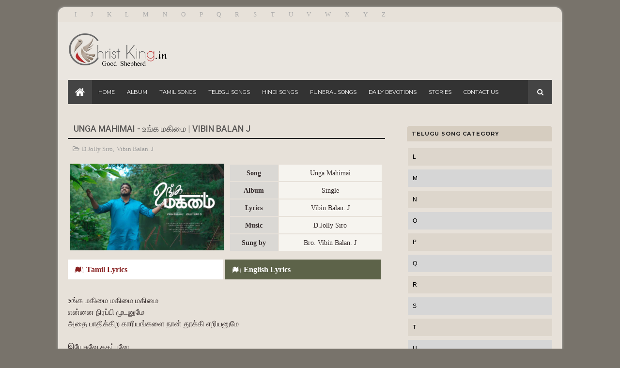

--- FILE ---
content_type: text/html; charset=UTF-8
request_url: https://www.christking.in/2020/12/onrum-illadha-revprabhu-isaac.html
body_size: 26994
content:
<!DOCTYPE html>
<html dir='ltr' xmlns='http://www.w3.org/1999/xhtml' xmlns:b='http://www.google.com/2005/gml/b' xmlns:data='http://www.google.com/2005/gml/data' xmlns:expr='http://www.google.com/2005/gml/expr'>
<head>
<link href='https://www.blogger.com/static/v1/widgets/335934321-css_bundle_v2.css' rel='stylesheet' type='text/css'/>
<script async='async' crossorigin='anonymous' src='https://pagead2.googlesyndication.com/pagead/js/adsbygoogle.js?client=ca-pub-5473386828301301'></script>
<meta content='1615102295384907' property='fb:pages'/>
<script async='async' data-ad-client='ca-pub-5473386828301301' src='https://pagead2.googlesyndication.com/pagead/js/adsbygoogle.js'></script><script async='async' data-ad-client='ca-pub-5473386828301301' src='https://pagead2.googlesyndication.com/pagead/js/adsbygoogle.js'></script>
<script async='async' src='https://securepubads.g.doubleclick.net/tag/js/gpt.js'></script>
<script>
  window.googletag = window.googletag || {cmd: []};
  googletag.cmd.push(function() {
    googletag.defineSlot('/22071494611/1', ['fluid'], 'div-gpt-ad-1596163645984-0').addService(googletag.pubads());
    googletag.pubads().enableSingleRequest();
    googletag.enableServices();
  });
</script>
<script async='async' src='https://securepubads.g.doubleclick.net/tag/js/gpt.js'></script>
<script>
  window.googletag = window.googletag || {cmd: []};
  googletag.cmd.push(function() {
    googletag.defineSlot('/22071494611/2', ['fluid'], 'div-gpt-ad-1596163822060-0').addService(googletag.pubads());
    googletag.pubads().enableSingleRequest();
    googletag.enableServices();
  });
</script>
<meta content='dmn1wnz0d6k7v9q1k' name='dailymotion-domain-verification'/>
<!-- Global site tag (gtag.js) - Google Analytics -->
<script async='async' src='https://www.googletagmanager.com/gtag/js?id=UA-141400499-1'></script>
<script>
  window.dataLayer = window.dataLayer || [];
  function gtag(){dataLayer.push(arguments);}
  gtag('js', new Date());

  gtag('config', 'UA-141400499-1');
</script>
<meta content='QvWYiPEqui8SD3wBwwOqRkMjf-6Q-w42n-ExLLGHTSw' name='google-site-verification'/>
<include expiration='7d' path='*.css'></include>
<include expiration='7d' path='*.js'></include>
<include expiration='3d' path='*.gif'></include>
<include expiration='3d' path='*.jpeg'></include>
<include expiration='3d' path='*.jpg'></include>
<include expiration='3d' path='*.png'></include>
<link href='https://www.christking.in/' hreflang='ta' rel='alternate'/>
<!-- Global site tag (gtag.js) - Google Analytics -->
<script async='async' src='https://www.googletagmanager.com/gtag/js?id=UA-122961611-1'></script>
<script>
  window.dataLayer = window.dataLayer || [];
  function gtag(){dataLayer.push(arguments);}
  gtag('js', new Date());

  gtag('config', 'UA-122961611-1');
</script>
<meta content='M96YL-Gypi-RGLU5u17e3efO8jb5pV9uH8Wtl2PieFQ' name='google-site-verification'/>
<meta content='1615102295384907' property='fb:pages'/>
<!--[if IE]><script type="text/javascript" src="https://www.blogger.com/static/v1/jsbin/3382421118-ieretrofit.js"></script> <![endif]-->
<meta charset='utf-8'/>
<meta content='IE=edge' https-equiv='X-UA-Compatible'/>
<meta content='width=device-width,initial-scale=1.0,minimum-scale=1.0,maximum-scale=1.0' name='viewport'/>
<link href='//fonts.googleapis.com/css?family=Montserrat:400,700|Roboto:400,700,500,700italic,500italic,400italic|Open+Sans:400,700,700italic,400italic' rel='stylesheet' type='text/css'/>
<link href='//maxcdn.bootstrapcdn.com/font-awesome/4.4.0/css/font-awesome.min.css' rel='stylesheet'/>
<meta content='text/html; charset=UTF-8' http-equiv='Content-Type'/>
<meta content='blogger' name='generator'/>
<link href='https://www.christking.in/favicon.ico' rel='icon' type='image/x-icon'/>
<link href='https://www.christking.in/2020/12/onrum-illadha-revprabhu-isaac.html' rel='canonical'/>
<link rel="alternate" type="application/atom+xml" title="Christking - Lyrics - Atom" href="https://www.christking.in/feeds/posts/default" />
<link rel="alternate" type="application/rss+xml" title="Christking - Lyrics - RSS" href="https://www.christking.in/feeds/posts/default?alt=rss" />
<link rel="service.post" type="application/atom+xml" title="Christking - Lyrics - Atom" href="https://www.blogger.com/feeds/3073550811774392744/posts/default" />

<link rel="alternate" type="application/atom+xml" title="Christking - Lyrics - Atom" href="https://www.christking.in/feeds/1777375425405618226/comments/default" />
<!--Can't find substitution for tag [blog.ieCssRetrofitLinks]-->
<link href='https://blogger.googleusercontent.com/img/b/R29vZ2xl/AVvXsEhftpxjIcN3n4vRBagd9Ze9FZbRunWND89oE9RwuvF82iMHw36L18ioiUH8Ghx9DSG15QyhUdz5KXZaVRMKtV5sH6bGOehzKDW7k0D7IeIF_HFiWzn6QB1x8VcQtqHi2FaazA-PuWFlrW8/s0/Onrum-Illadha-Song-Lyrics.jpg' rel='image_src'/>
<meta content='https://www.christking.in/2020/12/onrum-illadha-revprabhu-isaac.html' property='og:url'/>
<meta content='Onrum Illadha - ஒன்றும் இல்லாத | Rev.Prabhu Isaac' property='og:title'/>
<meta content='Christian Songs Lyrics in Multi Language Tamil, Hindi, English, Malayalam and Telugu' property='og:description'/>
<meta content='https://blogger.googleusercontent.com/img/b/R29vZ2xl/AVvXsEhftpxjIcN3n4vRBagd9Ze9FZbRunWND89oE9RwuvF82iMHw36L18ioiUH8Ghx9DSG15QyhUdz5KXZaVRMKtV5sH6bGOehzKDW7k0D7IeIF_HFiWzn6QB1x8VcQtqHi2FaazA-PuWFlrW8/w1200-h630-p-k-no-nu/Onrum-Illadha-Song-Lyrics.jpg' property='og:image'/>
<meta content='width=device-width, initial-scale=1, maximum-scale=1' name='viewport'/>
<title>
Onrum Illadha - ஒன&#3021;ற&#3009;ம&#3021; இல&#3021;ல&#3006;த | Rev.Prabhu Isaac - Christking - Lyrics
</title>
<!-- Description and Keywords (start) -->
<meta content='Jesus Calls Ministry, Antantulla Appam Ministry, Jesus Redeems Ministry, Jesus Meets, Jesus Lives Ministry,Christian Video Songs, Bro. Sam Jebadurai, Bro. Mohan C Lazarus, Dr. Paul Dhinakaran, Bro. G.P.S. Robinson,Tamil Christian Songs Lyrics, Tamil Christian Songs Lyrics In English, Tamil Christian sermon, Tamil Christian Video Songs, Download, Tamil Christian Online Bible, Tamil Christian News, PPT Songs Download, Tamil Christian Songs Book, John Jebaraj Songs Lyrics, Hephzibah Renjith Songs Lyrics, Sri Nisha Songs Lyrics, Alwin Thomas Songs Lyrics, Lucas Sekar Songs Lyrics, Isaac. D Songs Lyrics, Joseph Aldrin Songs Lyrics, Beryl Natasha Songs Lyrics, Albert Solomon Songs Lyrics, Ben Samuel Songs Lyrics, Sreya Anna Joseph Songs Lyrics, Jollee Abraham Songs Lyrics, Hema John Songs Lyrics, Reshma Abraham Songs Lyrics, Gersson Edinbaro Songs Lyrics, New Year Songs, Christian Wedding Songs, Davidsam Joyson Songs Lyrics, Daniel Jawahar Songs Lyrics,Christmas Songs Lyrics, Christmas Carols Songs, christking.in' name='keywords'/>
<!-- Description and Keywords (end) -->
<meta content='Onrum Illadha - ஒன்றும் இல்லாத | Rev.Prabhu Isaac' property='og:title'/>
<meta content='https://www.christking.in/2020/12/onrum-illadha-revprabhu-isaac.html' property='og:url'/>
<meta content='article' property='og:type'/>
<meta content='https://blogger.googleusercontent.com/img/b/R29vZ2xl/AVvXsEhftpxjIcN3n4vRBagd9Ze9FZbRunWND89oE9RwuvF82iMHw36L18ioiUH8Ghx9DSG15QyhUdz5KXZaVRMKtV5sH6bGOehzKDW7k0D7IeIF_HFiWzn6QB1x8VcQtqHi2FaazA-PuWFlrW8/s0/Onrum-Illadha-Song-Lyrics.jpg' property='og:image'/>
<meta content='Christking - Lyrics' property='og:site_name'/>
<meta content='https://www.christking.in/' name='twitter:domain'/>
<meta content='Onrum Illadha - ஒன்றும் இல்லாத | Rev.Prabhu Isaac' name='twitter:title'/>
<meta content='summary_large_image' name='twitter:card'/>
<meta content='https://blogger.googleusercontent.com/img/b/R29vZ2xl/AVvXsEhftpxjIcN3n4vRBagd9Ze9FZbRunWND89oE9RwuvF82iMHw36L18ioiUH8Ghx9DSG15QyhUdz5KXZaVRMKtV5sH6bGOehzKDW7k0D7IeIF_HFiWzn6QB1x8VcQtqHi2FaazA-PuWFlrW8/s0/Onrum-Illadha-Song-Lyrics.jpg' name='twitter:image'/>
<meta content='Onrum Illadha - ஒன்றும் இல்லாத | Rev.Prabhu Isaac' name='twitter:title'/>
<!-- Social Media meta tag need customer customization -->
<meta content='Facebook App ID here' property='fb:app_id'/>
<meta content='Facebook Admin ID here' property='fb:admins'/>
<meta content='@username' name='twitter:site'/>
<meta content='@username' name='twitter:creator'/>
<style id='page-skin-1' type='text/css'><!--
/
-----------------------------------------------
/* Variable definitions
-----------------------
<Variable name="keycolor" description="Main Color" type="color" default="#eae6e0"/>
<Variable name="body.background" description="Background" type="background" color="#78736b" default="$(color) url(#) repeat scroll top left"/>
<Variable name="color.theme" description="Color Theme" type="color" default="#27ae60"/>
-----------------------
*/
a,abbr,acronym,address,applet,b,big,blockquote,body,caption,center,cite,code,dd,del,dfn,div,dl,dt,em,fieldset,font,form,h1,h2,h3,h4,h5,h6,html,i,iframe,img,ins,kbd,label,legend,li,object,p,pre,q,s,samp,small,span,strike,strong,sub,sup,table,tbody,td,tfoot,th,thead,tr,tt,u,ul,var{padding:0;border:0;outline:0;vertical-align:baseline;background:0 0;margin:0}
ins{text-decoration:underline}
del{text-decoration:line-through}
dl,ul{list-style-position:inside;font-weight:700;list-style:none;}
ul li{list-style:none}
caption,th{text-align:center}
img{border:none;position:relative}
.clear{clear:both}
.section,.widget,.widget ul{margin:0;padding:0}
body{background:#78736b url(#) repeat scroll top left;color:#494949;font-size:14px;font-family "Helvetica Neue","Helvetica",Helvetica,Arial,sans-serif;line-height:22px;word-wrap:break-word}
h1,h2,h3,h4,h5,h6{padding:0;margin:0}
h2{color:#2C3E50;margin:1.5em 0 .75em}
h4 a{color:#4285f4!important}
a:link,a:hover,a:visited{color:#000000;text-decoration:none}
:focus{outline:0}
a img{border:0}
.separator a{clear:none!important;float:none!important;margin-left:0!important;margin-right:0!important}
#navbar-iframe{display:none;height:0;visibility:hidden}
span.item-control,a.quickedit{display:none!important}
.archive .home-link,.index .home-link{display:none}
*{outline:0;transition:all .3s ease;-webkit-transition:all .3s ease;-moz-transition:all .3s ease;-o-transition:all .3s ease}
h3.feat-headline,h2.post-title,h3.wrp-titulo,.PopularPosts ul li a,.item .post-title,.static_page .post-title,.related-title a,.cmmwidget a,.p-author,ul.post-nav span,.comments h4,.comments .comments-content .comment-header a{font-family:'Roboto',sans-serif}
p.recent-des,.resumo span,.resumo a,.item .post-body,.static_page .post-body{font-family:normal 16px Georgia, serif}
#outer-wrapper{max-width:1040px;margin:0 auto;background-color:#e7e1d9;box-shadow:0 0 5px #b9b9b9; border-radius: 13px;}
.row{width:1000px;}
.tm-head{margin:0 auto;height:30px;line-height:30px;overflow:hidden;margin-top: 15px;}
.tm-menu{float:left}
#nav1 li{float:left;display:inline-block;line-height:30px;padding:0;margin-left:14px;margin-right:14.8px}
#nav1 li a{color:#aaa;font-size:13px;font-weight:400}
#nav1 li a:hover,.tn-head #social-top ul li a:hover{color:#000000}
.social-area{float:right}
.tm-head #social-top{position:relative;display:block;margin-right:0}
.tm-head #social-top ul{overflow:hidden}
.tm-head #social-top ul li{line-height:32px;display:block;float:left;margin-left:20px;padding:0}
.tm-head #social-top ul li a{display:block;float:left;text-decoration:none;font-size:14px;color:#aaa}
.tm-head #social-top ul li a:before{display:inline-block;font-family:FontAwesome;font-style:normal;font-weight:400;-webkit-font-smoothing:antialiased;-moz-osx-font-smoothing:grayscale}
.tm-head #social-top ul li a:hover{color:#000000}
#social-top .facebook:before{content:"\f230"}
#social-top .twitter:before{content:"\f099"}
#social-top .gplus:before{content:"\f0d5"}
#social-top .rss:before{content:"\f09e"}
#social-top .youtube:before{content:"\f167"}
#social-top .skype:before{content:"\f17e"}
#social-top .stumbleupon:before{content:"\f1a4"}
#social-top .tumblr:before{content:"\f173"}
#social-top .vine:before{content:"\f1ca"}
#social-top .stack-overflow:before{content:"\f16c"}
#social-top .linkedin:before{content:"\f0e1"}
#social-top .dribbble:before{content:"\f17d"}
#social-top .soundcloud:before{content:"\f1be"}
#social-top .behance:before{content:"\f1b4"}
#social-top .digg:before{content:"\f1a6"}
#social-top .instagram:before{content:"\f16d"}
#social-top .pinterest:before{content:"\f0d2"}
#social-top .delicious:before{content:"\f1a5"}
#social-top .codepen:before{content:"\f1cb"}
#header-blog{height:120px;background-color:#eae6e0;position:relative;overflow:hidden}
.header-content{margin:0 auto;overflow:hidden;height:120px}
.header-logo{width:222px;height:85px;float:left}
.header-logo img{height:auto;max-height:110px;margin:24px 0 0;max-width:100%;margin-bottom:28px}
.Header h1{color:#2C3E50;margin-bottom:10px;margin-top:40px}
.header-ads{width:729px;max-width:100%;max-height:90px;float:right;margin:15px 0 0}
#header-navigation{margin:0 auto;top:0;height:45px}
.nav-wrapper{font-family:'Montserrat',sans-serif;background-color:#333;width:100%;margin:0 auto;box-sizing:border-box;min-height:50px}
.header-menu li.home-child{float:left;background-color:#444;height:50px;display:inline-block;padding:0;margin-right:1px;width:50px;text-align:center}
.header-menu li.home-child a{height:50px;line-height:51px;font-size:22px;font-weight:400;color:#FFF}
.header-menu li.home-child a:before{content:'\f015';display:inline-block;font-family:FontAwesome;font-style:normal;font-weight:400;line-height:normal}
.header-menu li.home-child:hover{background-color:#000000}
#menu ul li{float:left;height:50px;display:inline-block;padding:0;margin-right:1px;transition:all .3s ease-out!important;-webkit-transition:all .3s ease-out!important;-moz-transition:all .3s ease-out!important;-o-transition:all .3s ease-out!important}
#menu ul li:hover{background-color:#444}
#menu ul li a{height:50px;line-height:50px;padding:12px;font-size:11px;text-transform:uppercase;font-weight:500;color:#FFF;transition:all .3s ease-out!important;-webkit-transition:all .3s ease-out!important;-moz-transition:all .3s ease-out!important;-o-transition:all .3s ease-out!important}
#menu ul li.hasSub a{padding-right:22px}
#menu ul li.hasSub a:after{color:#fff;margin-left:3px;margin-top:1px;position:absolute;display:inline-block;content:'\f107';font-family:FontAwesome;font-weight:400;font-size:15px;text-rendering:auto;transition:all .3s ease-out!important;-webkit-transition:all .3s ease-out!important;-moz-transition:all .3s ease-out!important;-o-transition:all .3s ease-out!important}
#menu ul li.hasSub ul li a:after{display:none!important}
#menu ul li:hover ul{left:auto;z-index:9999}
#menu ul li ul{position:absolute;left:-9999px;z-index:9999;width:170px;margin:0;padding:0;box-shadow:0 1px 3px rgba(0,0,0,.3)}
#menu ul li ul li{background-color:#fff;float:none!important;display:block;padding:0;margin-right:0;height:auto}
#menu ul li ul li:hover{background-color:#000000}
#menu ul li ul#sub-menu li a{padding:10px;font-size:13px;line-height:36px;text-transform:capitalize;text-decoration:none;color:#888!important;font-weight:400;height:auto;font-family:"Helvetica Neue","Helvetica",Helvetica,Arial,sans-serif}
#menu ul li ul#sub-menu li:hover a{color:#FFF!important}
#menu ul li ul li:hover a{color:#000000!important}
#menu ul li,#menu ul li ul{outline:0;transition:all 0 ease!important;-webkit-transition:all 0 ease!important;-moz-transition:all 0 ease!important;-o-transition:all 0 ease!important}
.selectnav{display:none}
#selectnav1{margin-top:9.4px}
select.selectnav{color:#fff;padding:6px 5px 5px;border:0;background-color:rgba(242,242,242,0.30);font:14px Roboto,sans-serif;cursor:pointer;width:100%;height:31px;border-radius:3px}
.header-search{position:relative;float:right}
.header-search li{list-style:none}
.header-search a.search{-webkit-transition:all .3s ease-out 0;-moz-transition:all .3s ease-out 0;transition:all .3s ease-out 0;background-color:#444;cursor:pointer;display:block;height:50px;text-align:center;position:relative;right:0;top:0;width:50px;border-radius:0}
.header-search a.search:hover{background-color:#000000}
.header-search a.search:before{color:#fff;content:'\f002';font:normal normal normal 22px/1 FontAwesome;font-size:inherit;text-rendering:auto;-webkit-font-smoothing:antialiased;-moz-osx-font-smoothing:grayscale;line-height:50px}
.header-search a.search.active{background-color:#000000;border-left:0;border-radius:0}
.header-search a.search.active form{display:block}
.header-search a.search form{display:none;position:absolute;right:50px;top:0;z-index:2}
.header-search a.search form input{box-shadow:none;height:50px;padding:0 12px;width:160px;background-color:#444;color:#fff;margin-top:0;border-radius:0;border:0;line-height:50px}
#header-navigation .header-search li a{cursor:pointer;-webkit-transition:all .3s ease-out 0;-moz-transition:all .3s ease-out 0;transition:all .3s ease-out 0}
#content-wrapper{margin:25px auto 5px;overflow:hidden}
#main-wrapper{float:left;margin-right:25px;overflow:hidden;width:655px;word-wrap:break-word}
.m-rec{margin-bottom:0;padding-bottom:3px}
.m-rec h2{display:inline-block}
.m-rec h2 a{color:#B6B6B6;font-weight:500;line-height:normal;font-size:13px;text-transform:uppercase;display:block}
.label,.search-query{padding:0 0 6px}
.label span,.search-query span{color:#B6B6B6;font-weight:500;line-height:normal;font-size:13px;text-transform:uppercase;display:inline-block}
.post{display:block;overflow:hidden;word-wrap:break-word}
.index .post,.archive .post{padding:25px 0;border-bottom:1px solid #EEE}
.index .post-outer:nth-of-type(1) .post{padding-top:5px}
.block-image{float:left;width:247px;height:158px;margin-right:20px}
.block-image .thumb{width:100%;height:158px;position:relative;display:block;z-index:2;border-radius:2px;overflow:hidden; border-radius: 5px;}
.block-image a{width:100%;height:158px;display:block;transition:all .3s ease-out!important;-webkit-transition:all .3s ease-out!important;-moz-transition:all .3s ease-out!important;-o-transition:all .3s ease-out!important}
.block-image a:hover{-webkit-transform:scale(1.1) rotate(-1.5deg)!important;-moz-transform:scale(1.1) rotate(-1.5deg)!important;transform:scale(1.1) rotate(-1.5deg)!important;transition:all .3s ease-out!important;-webkit-transition:all .3s ease-out!important;-moz-transition:all .3s ease-out!important;-o-transition:all .3s ease-out!important}
.retitle h2{margin:8px 0;display:block}
.post h2 a,.post h2 a:visited,.post h2 strong{color:#222;font-weight:500;text-decoration:none;font-size:20px;line-height:1.225em}
.post h2 a:hover{color:#000000;text-decoration:underline}
.post_author_date{color:#C4C4C4;font-size:13px;font-weight:400;line-height:23px;margin:0 0 25px;text-transform:uppercase}
.post_author{font-weight:600;margin-right:5px}
div.post_author_date a{text-decoration:none}
.resumo{margin-top:5px;color:#666;font-size:13px;line-height:1.55em}
.resumo span{display:block;margin-bottom:8px}
.resumo a{color:#999;font-weight:400;text-decoration:none!important;padding:2px 6px;background:#e7e1d9;font-size:10px;font-family:'Montserrat',sans-serif;text-transform:uppercase}
.resumo a:hover{color:#000000}
.widget iframe,.widget img{max-width:100%}
.index .post-footer,.archive .post-footer{display:none!important}
.index .post h2,.archive .post h2{margin:0 0 8px;padding:0}
.item .post,.static_page .post{padding:0 0 25px}
.date-header{color:#999;display:block;overflow:hidden;font-size:12px;font-weight:400;line-height:1.3em;margin:0!important;padding:0}
.date-header a{color:#999}
#meta-post .fa-calendar-o{margin-left:8px}
.post-meta{color:#999;display:block;font-size:13px;font-weight:400;line-height:21px;margin:0;padding:0}
.hreview{display:none!important}
.postags{position:absolute;top:5px}
.postags a{padding:5px;display:inline-block;background:#FFC000;margin:0;color:#fff}
.postags a:nth-child(2){background-color:#444}
.postags a{display:none}
.postags a:first-child,.postags a:nth-child(2){display:inline-block}
.postags a:hover{background:#aaa}
.breadcrumbs .fa-angle-right:before{margin:0 5px}
.breadcrumbs{margin:0;font-size:13px}
.breadcrumbs i{color:#2C3E50}
.breadcrumbs span a.bhome{color:#000000}
.breadcrumbs span,.breadcrumbs span a{color:#222}
.breadcrumbs span a:hover{color:#000000}
.item article{margin-top:20px}
.item .post-head,.static_page .post-head{position:relative;margin:10px 0;border-bottom:2px solid #eee}
.item .post-title,.static_page .post-title{border-bottom:2px solid #222;color:#585655;padding-bottom:5px;font-size:18px;font-weight:500;position:relative;top:2px;text-overflow: ellipsis;white-space: nowrap;overflow: hidden;text-transform: uppercase;padding-left:12px}
.item .post-body,.static_page .post-body{width:100%;color:#352c2c;font-size:16px;line-height:24px;overflow:hidden}
.item .post-outer{padding:0}
.item .post-body img{max-width:100%}
.post-meta a,.post-meta i{color:#999}
.post-timestamp{margin-left:5px}
.label-head{margin-left:5px}
.label-head a{padding-left:2px}
.label-head a:hover{color:#000000}
.main .widget{margin:0}
.main .Blog{border-bottom-width:0}
#ads-post10{display:none}
.ads-post .widget{width:468px;max-height:60px;margin:0 auto 25px}
.share-box{margin:20px 0 25px;border-bottom:2px solid #eee;position:relative}
.share-title{border-bottom:2px solid #222;color:#222;display:inline-block;padding-bottom:7px;font-size:11px;font-weight:400;position:relative;top:2px;text-transform:uppercase;font-family:'Montserrat',sans-serif;letter-spacing:1px}
.share-art{float:right;padding:0;padding-top:0;font-size:13px;font-weight:400;text-transform:capitalize}
.share-art a{color:#fff;padding:3px 8px;margin-left:4px;border-radius:2px;display:inline-block;margin-right:0}
.share-art a:hover{color:#fff}
.share-art .fac-art{background:#3b5998}
.share-art .fac-art:hover{background:rgba(49,77,145,0.7)}
.share-art .twi-art{background:#00acee}
.share-art .twi-art:hover{background:rgba(7,190,237,0.7)}
.share-art .goo-art{background:#db4a39}
.share-art .goo-art:hover{background:rgba(221,75,56,0.7)}
.share-art .pin-art{background:#CA2127}
.share-art .pin-art:hover{background:rgba(202,33,39,0.7)}
.share-art .lin-art{background:#0077B5}
.share-art .lin-art:hover{background:rgba(0,119,181,0.7)}
.share-art .whatsapp-art{background:#167905}
.share-art .whatsapp-art:hover{background:rgba(0,119,181,0.7)}
#related-posts{margin-bottom:10px}
.related li{width:30.835%;display:inline-block;height:auto;min-height:184px;float:left;margin-right:24px;overflow:hidden;position:relative}
.related-thumb{width:100%;height:120px;overflow:hidden;border-radius:2px}
.related li .related-img{width:100%;height:120px;display:block;transition:all .3s ease-out!important;-webkit-transition:all .3s ease-out!important;-moz-transition:all .3s ease-out!important;-o-transition:all .3s ease-out!important}
.related li .related-img:hover{-webkit-transform:scale(1.1) rotate(-1.5deg)!important;-moz-transform:scale(1.1) rotate(-1.5deg)!important;transform:scale(1.1) rotate(-1.5deg)!important;transition:all .3s ease-out!important;-webkit-transition:all .3s ease-out!important;-moz-transition:all .3s ease-out!important;-o-transition:all .3s ease-out!important}
.related-title a{font-size:14px;line-height:1.35em;padding:10px 5px 10px 0;font-weight:500;color:#222;display:block}
.related-title a:hover{color:#000000;text-decoration:underline}
.related li:nth-of-type(3),.related li:nth-of-type(6),.related li:nth-of-type(9){margin-right:0}
.static_page .post-meta,.static_page .old_new{display:none}
.error_page #main-wrapper{width:100%!important;margin:0!important}
#errr{margin:60px auto;text-align:center;padding:0;line-height:4em}
.error_page a.homepage{padding:10px 20px;color:#fff;background-color:#2C3E50;border-radius:2px}
.error_page a.homepage:hover{background-color:#000000}
#errr .error{font-size:20px;text-align:center;font-weight:700}
#errr .nerrr{font-size:150px;text-align:center;color:#000000;font-weight:700}
#errr .nerrr span.fa{font-size:135px;margin:0 10px;color:#2C3E50;font-weight:700}
#errr .fa-frown-o:before{content:&quot}
.error_page .sidebar-wrapper,.error_page .old_new{display:none}
@media only screen and (max-width: 768px) {
#errr{margin:50px auto 50px}
#errr p{line-height:2.5em}
}
@media only screen and (max-width: 359px) {
#errr .nerrr{font-size:100px}
#errr .nerrr span.fa {font-size:75px}
}
@media only screen and (max-width: 319px) {
#errr .nerrr{font-size:80px}
#errr span.fa.fa-frown-o{font-size:65px}
#errr p{line-height:2.5em}
}
.firstcharacter{float:left;color:#000000;font-size:75px;line-height:60px;padding-top:4px;padding-right:8px;padding-left:3px}
.post-body h1,.post-body h2,.post-body h3,.post-body h4,.post-body h5,.post-body h6{margin-bottom:15px;color:#222}
blockquote{font-style:italic;color:#796d6d;border-left:5px solid #f0f0f0;margin-left:0;padding:10px 15px}
blockquote:before{content:'\f10d';display:inline-block;font-family:FontAwesome;font-style:normal;font-weight:400;line-height:1;-webkit-font-smoothing:antialiased;-moz-osx-font-smoothing:grayscale;margin-right:10px;color:#999}
blockquote:after{content:'\f10e';display:inline-block;font-family:FontAwesome;font-style:normal;font-weight:400;line-height:1;-webkit-font-smoothing:antialiased;-moz-osx-font-smoothing:grayscale;margin-left:10px;color:#999}
.widget .post-body ul,.widget .post-body ol{line-height:1.5;padding:0px;}
.widget .post-body li{margin:0px 0px;padding:8px;line-height:1.5;}
.post-body ul li:before{content:"\f212";margin-right:6px;margin-left:6px;font-family:fontawesome}
.blogger-tab{display:block}
.comments{clear:both;margin-top:0;margin-bottom:0;color:#222}
.comments h4{font-size:13px;text-transform:capitalize;font-weight:500;padding:5px 0;margin:0;border-bottom:1px solid #eee}
.comments .comments-content{padding:10px 0}
.comments .comments-content .comment{margin-bottom:0;padding-bottom:8px}
.comments .comments-content .comment:first-child{padding-top:0}
.cmm-tabs .content-tab{background-color:transparent;padding:0}
.cmm-tabs-header{margin-bottom:10px;border-bottom:2px solid #eee;position:relative}
.cmm-tabs-header h3{display:inline-block;margin:0;border-bottom:2px solid #222;color:#222;top:2px;font-weight:400;padding-bottom:5px;font-family:'Montserrat',sans-serif;text-transform:uppercase;font-size:14px}
.cmm-tabs-header h3 h9{display:none}
.simplyTab .cmm-tabs-header .wrap-tab{float:right}
.cmm-tabs-header .wrap-tab a{height:auto;line-height:1.2em;padding:3px 5px;font-size:14px;display:inline-block}
.cmm-tabs-header .wrap-tab li{float:left;width:auto}
.facebook-tab,.fb_iframe_widget_fluid span,.fb_iframe_widget iframe{width:100%!important}
.comments .item-control{position:static}
.comments .avatar-image-container{float:left}
.comments .avatar-image-container,.comments .avatar-image-container img{height:35px;max-height:35px;width:35px;max-width:35px;border-radius:2px}
.comments .comment-block{padding:10px;box-shadow:none;border:1px solid #eee;border-radius:2px}
.comments .comment-block,.comments .comments-content .comment-replies{margin-left:47px;margin-top:0}
.comments .comments-content .inline-thread{padding:0}
.comments .comments-content .comment-header{font-size:14px;border-bottom:1px solid #eee;padding:0 0 3px}
.comments .comments-content .user{font-style:normal;font-weight:500}
.comments .comments-content .icon.blog-author{font-weight:400}
.comments .comments-content .comment-content{text-align:justify;font-size:14px;line-height:1.4em}
.comments .comment .comment-actions a{margin-right:5px;padding:2px 5px;color:#222;font-weight:500;background-color:#b9b9b9;font-size:10px;font-family:'Montserrat',sans-serif;letter-spacing:1px}
.comments .comment .comment-actions a:hover{color:#000000;text-decoration:none}
.comments .comments-content .datetime{margin-left:0;float:right;font-size:11px}
.comments .comments-content .comment-header a{color:inherit}
.comments .comments-content .comment-header a:hover{color:#000000}
.comments .comments-content .icon.blog-author:before{content:"\f007";font-size:12px;font-family:FontAwesome}
.comments .thread-toggle{margin-bottom:4px}
.comments .comments-content .comment-thread{margin:4px 0}
.comments .continue a{padding:0;padding-top:10px;padding-left:47px;font-weight:500}
.comments .comments-content .loadmore.loaded{margin:0;padding:0}
.comments .comment-replybox-thread{margin:0}
.cmm-tabs.simplyTab .content-tab{background-color:transparent;padding:0;margin-top:20px}
.cmm-tabs.simplyTab .wrap-tab li a{text-transform:uppercase;color:#222;font-weight:400;background-color:#b9b9b9;font-size:10px;font-family:'Montserrat',sans-serif;letter-spacing:1px}
.cmm-tabs.simplyTab .wrap-tab li a.activeTab{background-color:#000000;color:#e7e1d9}
.posts-title h2 a:before{margin-right:10px}
.cmm-tabs.simplyTab .wrap-tab{float:right}
.cmm-tabs.simplyTab .wrap-tab li{margin-left:5px}
.wrap-tab{list-style:none}
.content-tab{transition:all 0 ease;-webkit-transition:all 0 ease;-moz-transition:all 0 ease;-o-transition:all 0 ease}
#blog-pager{clear:both;text-align:center;margin:0}
.index .blog-pager,.index #blog-pager{display:block}
.index .blog-pager,.index #blog-pager,.archive .blog-pager,.archive #blog-pager{-webkit-border-radius:2px;-moz-border-radius:2px;border-radius:2px;padding:25px 0 20px;text-align:left}
.blog-pager a,#blog-pager a{color:#222;text-decoration:none!important}
.showpageNum a,.showpage a{color:#222!important;font-size:15px;font-weight:400;line-height:25px;margin-right:5px;overflow:hidden;padding:5px 6px}
.showpageNum a:hover,.showpage a:hover{decoration:none;color:#000000!important}
.showpageOf{float:right;color:#222!important;font-size:15px;font-weight:400;line-height:25px;margin-right:5px;overflow:hidden}
.showpagePoint{font-size:15px;font-weight:400;line-height:24px;margin-right:5px;overflow:hidden;padding:5px 6px;text-decoration:none;color:#000000;border-radius:2px}
.feed-links{clear:both;display:none;line-height:2.5em}
.sidebar-wrapper{float:right;overflow:hidden;width:300px;padding-top:0;padding-bottom:20px;word-wrap:break-word;color:#666;line-height:1.5em}
.sidebar-wrapper .widget{padding:0;background:#e7e1d9;margin-bottom:20px;overflow:hidden}
.sidebar h2{color:#222;border-radius: 6px 6px 0px 0px;background-color:#d6cdc0;font-size:11px;text-transform:uppercase;letter-spacing:1px;height:32px;line-height:32px;padding-left:10px;font-family:'Montserrat',sans-serif;margin-bottom:10px}
.sidebar ul{list-style:none}
.sidebar li{margin:0;padding-bottom:.25em;padding-right:0;padding-top:0}
.sidebar .widget-content{margin:0}
#tab1,#tab2,#tab3{transition:all 0 ease;-webkit-transition:all 0 ease;-moz-transition:all 0 ease;-o-transition:all 0 ease}
.tab-opt{padding:0}
.tab-opt li{width:33.3333%;background-color:#f0f0f0;display:inline-block;padding:0;float:left}
.tab-opt{overflow:hidden;clear:both;margin:0 0 10px}
.tab-opt li.active{background-color:#000000}
.tab-opt li.active a,.tab-opt li.active a:hover{color:#e7e1d9}
.tab-opt li a{text-align:center;padding:0;color:#222;font-weight:500;font-size:11px;text-transform:uppercase;height:32px;line-height:32px;letter-spacing:1px;font-family:'Montserrat',sans-serif;display:block}
.tab-opt li a:hover{color:#000000}
#sidebar_tabs .cmmwidget{margin-bottom:20px}
.sidebar .roma-widget li:first-child,.sidebar .cmmwidget li:first-child{padding-top:0;border-top:0}
.list-label-widget-content li{display:block;padding:0 0 8px 15px;position:relative}
.list-label-widget-content li:nth-child(odd){border-left:5px solid #e4e4e4}
.list-label-widget-content li:nth-child(even){border-left:5px solid #eee}
.list-label-widget-content li a{color:#222;font-size:13px;font-weight:400}
.list-label-widget-content li a:first-child{text-transform:capitalize}
.list-label-widget-content li a:hover{color:#000000;text-decoration:underline}
.list-label-widget-content li span:last-child{color:#757575;font-size:12px;font-weight:700;position:absolute;right:0;top:0}
.list-label-widget-content li:hover span:last-child{text-decoration:underline}
.cloud-label-widget-content{margin-top:10px}
.cloud-label-widget-content span a{font-size:13px;color:#999;background-color:#f4f4f4;padding:7px 14px;float:left;position:relative;display:inline-block;margin:0 5px 5px 0;text-transform:capitalize}
.cloud-label-widget-content span a:hover{color:#e7e1d9;background-color:#000000}
.cloud-label-widget-content span span{font-size:13px;color:#757575;background-color:#f9f9f9;padding:7px 14px;float:left;position:relative;display:inline-block;margin:0 5px 5px 0;text-transform:capitalize;-webkit-border-radius:3px;-moz-border-radius:3px;border-radius:3px}
.label-size-1,.label-size-2{opacity:100}
.FollowByEmail td{width:100%;float:left}
.FollowByEmail .follow-by-email-inner .follow-by-email-submit{margin-left:0;width:100%;border-radius:0;height:30px;font-size:11px;font-family:'Montserrat',sans-serif;color:#e7e1d9;background-color:#000000;text-transform:uppercase;letter-spacing:1px}
.FollowByEmail .follow-by-email-inner .follow-by-email-submit:hover{background-color:#333;color:#e7e1d9}
.FollowByEmail .follow-by-email-inner .follow-by-email-address{padding-left:10px;height:35px;border:1px solid #EEE;margin-bottom:5px;font:normal normal 13px Roboto;font-size:12px;box-sizing:border-box}
.FollowByEmail .follow-by-email-inner .follow-by-email-address:focus{border:1px solid #EEE}
.FollowByEmail .widget-content:before{content:"Enter your email address to subscribe to this blog and receive notifications of new posts by email.";font-size:12px;color:#666;line-height:1.4em;margin-bottom:5px;display:block}
.flickr_widget .flickr_badge_image{float:left;margin-bottom:5px;margin-right:10px;overflow:hidden;display:inline-block}
.flickr_widget .flickr_badge_image:nth-of-type(4),.flickr_widget .flickr_badge_image:nth-of-type(8),.flickr_widget .flickr_badge_image:nth-of-type(12){margin-right:0}
.flickr_widget .flickr_badge_image img{max-width:67px;height:auto}
.flickr_widget .flickr_badge_image img:hover{opacity:.5}
#ArchiveList select{border:1px solid #EEE;border-radius:2px;padding:8px;width:100%;cursor:pointer;font:normal normal 13px Roboto}
.PopularPosts .item-thumbnail{margin:0 10px 0 0 !important;width:80px;height:60px;float:left;overflow:hidden;border-radius:2px}
.PopularPosts ul li img{padding:0;width:80px;height:60px;transition:all .3s ease-out!important;-webkit-transition:all .3s ease-out!important;-moz-transition:all .3s ease-out!important;-o-transition:all .3s ease-out!important}
.PopularPosts ul li img:hover{-webkit-transform:scale(1.1) rotate(-1.5deg)!important;-moz-transform:scale(1.1) rotate(-1.5deg)!important;transform:scale(1.1) rotate(-1.5deg)!important;transition:all .3s ease-out!important;-webkit-transition:all .3s ease-out!important;-moz-transition:all .3s ease-out!important;-o-transition:all .3s ease-out!important}
.PopularPosts .widget-content ul li{overflow:hidden;border-top:1px solid #EEE;padding:10px 0}
.sidebar .PopularPosts .widget-content ul li:first-child{padding-top:0;border-top:0}
.PopularPosts ul li a{color:#222;font-weight:500;font-size:14px;line-height:1.4em}
.PopularPosts ul li a:hover{color:#000000;text-decoration:underline}
.PopularPosts .item-title{margin:0;padding:0}
.PopularPosts .item-title .popular_span{color:#C4C4C4;font-size:13px;font-style:normal;line-height:21px;margin-top:3px}
.sidebar .roma-widget li{overflow:hidden;border-top:1px solid #eee;padding:10px 0}
.roma-widget .wid-thumb{width:80px;height:60px;float:left;margin-right:10px;overflow:hidden;border-radius:2px}
.roma-widget .mag-thumb{display:block;width:80px;height:60px;transition:all .3s ease-out!important;-webkit-transition:all .3s ease-out!important;-moz-transition:all .3s ease-out!important;-o-transition:all .3s ease-out!important}
.roma-widget .mag-thumb:hover{-webkit-transform:scale(1.1) rotate(-1.5deg)!important;-moz-transform:scale(1.1) rotate(-1.5deg)!important;transform:scale(1.1) rotate(-1.5deg)!important;transition:all .3s ease-out!important;-webkit-transition:all .3s ease-out!important;-moz-transition:all .3s ease-out!important;-o-transition:all .3s ease-out!important}
.roma-widget .wrp-titulo{font:normal normal 15px;margin:0 0 5px;overflow:hidden}
.roma-widget .wrp-titulo a{color:#222;font-weight:500;font-size:14px;line-height:1.4em}
.roma-widget .wrp-titulo a:hover{color:#000000;text-decoration:underline}
.p-date{color:#999;font-weight:400;font-size:12px}
.p-date:before{content:'\f133';font-family:fontawesome;color:#bbb}
.p-author:before{content:'\f007';font-family:fontawesome;color:#bbb}
.p-author{color:#999;font-weight:400;font-size:12px}
.cmmwidget li .avatarImage{position:relative;overflow:hidden;padding:0}
.cmmwidget li{background:none!important;clear:both;list-style:none;word-break:break-all;display:block;border-top:1px solid #eee;overflow:hidden;margin:0;padding:10px 0}
.cmmwidget li span{margin-top:4px;color:#aaa;display:block;font-family:"Helvetica Neue","Helvetica",Helvetica,Arial,sans-serif,sans-serif;line-height:1.3em;text-transform:lowercase;font-size:13px;font-weight:400}
.avatarRound{-webkit-border-radius:3px;-moz-border-radius:3px;-ms-border-radius:3px;-o-border-radius:3px;border-radius:3px;width:45px;height:45px}
img.rc-img{width:100%}
.cmmwidget a{color:#222;position:relative;font-size:14px;text-transform:capitalize;display:block;overflow:hidden;font-weight:500}
.cmmwidget a:hover{color:#000000;text-decoration:underline}
.cmmwidget{list-style:none;padding:0}
.cmmwidget li .avatarImage{float:left;margin:0 10px 0 0}
.post-nav li{padding:0;display:inline-block;width:50%}
.post-nav li strong{display:block;padding:0 0 5px;font-weight:400;font-family:'Montserrat',sans-serif;letter-spacing:1px;text-transform:uppercase;font-size:11px}
ul.post-nav{background-color:#E7E1D9;border-bottom:2px solid #EEE;border-top:2px solid #EEE;display:block;width:100%;overflow:hidden}
.post-nav li a{color:#222;display:block;padding:15px 0}
.post-nav li:hover a{color:#000000;text-decoration:underline}
ul.post-nav span{font-weight:400}
.post-nav .previous{float:left}
.post-nav .next{text-align:right}
h2{margin:0}
.p-date:before{margin-right:5px}
.p-author:before{margin-right:5px}
.p-date{margin-left:10px}
.footer-column .roma-widget li{overflow:hidden;border-bottom:1px solid #eee;padding:10px 0}
#footer-wrapper{background-color:#171717}
#footer{display:block;overflow:hidden;width:100%}
.footer-sections{overflow:hidden;margin:0 auto;padding:15px 0 10px}
.sect-left{display:inline-block;float:left;width:31.655%;margin-right:25px}
.sect-left:nth-child(3){margin-right:0}
.sect-left .widget-title{position:relative;margin-bottom:10px;border-bottom:1px solid #272727}
.sect-left h2{display:inline-block;font-weight:500;font-size:11px;color:#fff;text-transform:uppercase;margin-bottom:8px;font-family:'Montserrat',sans-serif;letter-spacing:1px}
.sect-left h2 a{color:#fff}
.sect-left .PopularPosts ul li a{color:#fff}
.sect-left .PopularPosts .widget-content ul li{border-top:1px solid #222}
.sect-left .roma-widget .wrp-titulo a{color:#fff}
.sect-left .roma-widget li{overflow:hidden;border-top:1px solid #222;padding:10px 0}
.sect-left .PopularPosts .widget-content ul li:first-child,.sect-left .roma-widget li:first-child{padding-top:0;border-top:0}
.sect-left .roma-widget .wrp-titulo a:hover,.sect-left .PopularPosts ul li a:hover{color:#000000}
.footer-wrapper{background-color:rgba(0,0,0,0.24);color:#aaa;display:block;overflow:hidden;padding:15px 0 13px;width:100%}
.footer-wrapper .footer-sec{margin:0 auto}
.footer-wrapper .copyright{font-size:12px}
.footer-wrapper .copyright a{color:#fff}
.footer-wrapper .copyright a:hover{text-decoration:underline}
.footer-wrapper #social-footer{float:right;position:relative;display:block;margin-right:-12px}
.footer-wrapper #social-footer ul{overflow:hidden}
.footer-wrapper #social-footer ul li{display:block;float:left;margin-right:10px;margin-left:10px}
.footer-wrapper #social-footer ul li a{display:block;float:left;text-decoration:none;color:#aaa}
.footer-wrapper #social-footer ul li a:hover{color:#000000}
.footer-wrapper #social-footer ul li a:before{display:inline-block;font-family:FontAwesome;font-style:normal;font-weight:400;-webkit-font-smoothing:antialiased;-moz-osx-font-smoothing:grayscale}
.footer-wrapper a:active,.footer-wrapper #social-footer ul li a:active{color:#000000}
#social-footer .facebook:before{content:"\f230"}
#social-footer .twitter:before{content:"\f099"}
#social-footer .gplus:before{content:"\f0d5"}
#social-footer .rss:before{content:"\f09e"}
#social-footer .youtube:before{content:"\f167"}
#social-footer .skype:before{content:"\f17e"}
#social-footer .stumbleupon:before{content:"\f1a4"}
#social-footer .tumblr:before{content:"\f173"}
#social-footer .vine:before{content:"\f1ca"}
#social-footer .stack-overflow:before{content:"\f16c"}
#social-footer .linkedin:before{content:"\f0e1"}
#social-footer .dribbble:before{content:"\f17d"}
#social-footer .soundcloud:before{content:"\f1be"}
#social-footer .behance:before{content:"\f1b4"}
#social-footer .digg:before{content:"\f1a6"}
#social-footer .instagram:before{content:"\f16d"}
#social-footer .pinterest:before{content:"\f0d2"}
#social-footer .delicious:before{content:"\f1a5"}
#social-footer .codepen:before{content:"\f1cb"}
.sect-left .FollowByEmail .widget-content:before{color:#ddd;margin-top:5px}
.sect-left .FollowByEmail .follow-by-email-inner .follow-by-email-submit:hover{background-color:rgba(255,255,255,0.1)}
.sect-left #ArchiveList select{border:1px solid rgba(255,255,255,0.1);background:rgba(255,255,255,0.1);color:#ddd}
.sect-left #ArchiveList select option{color:#222}
.sect-left .cloud-label-widget-content span a{color:#ddd;background-color:rgba(255,255,255,0.1)}
.sect-left .cloud-label-widget-content span a:hover{color:#fff;background-color:#000000}
#back-to-top{background-color:#222;color:#fff;padding:7px 10px;border-radius:3px;font-size:16px;line-height:1;text-align:center;transition:all 0 ease;-webkit-transition:all 0 ease;-moz-transition:all 0 ease;-o-transition:all 0 ease}
#back-to-top:hover{background-color:#000000;transition:all .3s ease;-webkit-transition:all .3s ease;-moz-transition:all .3s ease;-o-transition:all .3s ease}
.back-to-top{position:fixed!important;position:absolute;bottom:70px;right:50px;z-index:9999}
.gallery {
padding: 0 5px;
float: left;
width: 50%;
line-height:32px;
}
div.gallery img {
width: 100%;
height: auto;
}
div.gallery img:hover {
opacity: 0.8;
}
div.desc {
padding: 10px;
text-align: center;
}
* {
box-sizing: border-box;
}
@media only screen and (max-width: 700px){
.gallery {
width: 100%;
margin: 6px 0;
}
}
@media only screen and (max-width: 500px){
.gallery {
width: 100%;
}
}
.image-gallery:after {
content: "";
display: table;
clear: both;
}
.whatsapp a:hover{background:linear-gradient(#01A507,#069A00)}
.whatsapp i{color:#038F02;background:#FFF;text-shadow:none;font-weight:900;border-radius:2px;position:relative;left:-3px;margin-right:-4px;padding:2px;-webkit-font-smoothing:antialiased}
.whatsapp a{font-family:sans-serif;font-weight:700;text-decoration:none;font-size:11px;color:#FFF;padding:7px;background:linear-gradient(#009805,#058400);padding-top:4px;border-radius:2px;padding-bottom:5px;text-shadow:1px 1px 2px #797272}
ul.xo-tab-links {
margin: 0 auto;
padding: 0;
list-style: none;
}
ul.xo-tab-links li {
background: none;
border-radius: 0px;
width: auto;
color: #ffffff;
display: inline-block;
padding: 10px 30px;
cursor: pointer;
transition:all linear 0.15s;
background-color: #5d6349;
width: 49%;
}
ul.xo-tab-links li.current {
background: linear-gradient(to top, #fff 0%, #fff 100%);
color: #882121;
}
.xo-tab-content {
display: none;
background: #e7e1d9;
padding: 0px;
}
.xo-tab-content.current {
display: inherit;
}

--></style>
<style id='template-skin-1' type='text/css'><!--
/*------Layout (No Edit)----------*/
body#layout #outer-wrapper{padding:0;width:1000px}
body#layout .section h4{color:#333!important}
body#layout #option{overflow:hidden}
body#layout #option h4{font-size:16px;padding:4px 0 7px}
body#layout #option .widget{float:left;width:32.44%}
body#layout #option .widget.locked-widget .widget-content{background-color:#333!important;border-color:#333!important;color:#fff!important}
body#layout #option .widget.locked-widget .widget-content a.editlink{color:#fff!important;border:1px solid;border-radius:2px;padding:2px 5px}
body#layout #topnav,body#layout .tm-head{height:auto}
body#layout .tm-menu{margin:0;width:70%}
body#layout .social-area{margin:0;width:30%}
body#layout .header-content,body#layout #header-blog,body#layout .header-logo{height:auto}
body#layout .header-logo{float:left;width:30%;margin:0;padding:0}
body#layout .header-ads{width:70%;margin:0}
body#layout .header-search,body#layout .m-rec{display:none}
body#layout .header-menu{float:left;width:100%;margin:4px 0 0;padding:0}
body#layout #content-wrapper{margin:0 auto}
body#layout #main-wrapper{float:left;width:70%;margin:0;padding:0}
body#layout #ads-post10{display:block}
body#layout .sidebar-wrapper{float:right;width:30%;margin:0;padding:0}
body#layout #sidebar_tabs{overflow:hidden}
body#layout #sidebar_tabs .tab-opt{padding:0;float:left}
body#layout #sidebar_tabs #tab1,body#layout #sidebar_tabs #tab2,body#layout #sidebar_tabs #tab3{width: 86.55%;float: none;clear: both;}
body#layout #footer-wrapper{overflow:hidden}
body#layout .sect-left{width:29%;float:left}
body#layout #social-footer{width:30%;float:right}
body#layout .header-menu li.home-child{display:none}
body#layout #unwanted{display:none!important}
/*------Layout (end)----------*/
--></style>
<style type='text/css'>
/*----Responsive Design----*/
@media only screen and (max-width: 1024px) {
.row{width:960px}
#main-wrapper{width:615px}
.sect-left{width:31.55%}
.related li{width:30.55%;}
.back-to-top{display:none}
}

/*----Portrait----*/
@media only screen and (max-width: 979px) {
.row{width:740px;padding:0 20px;box-sizing:border-box}
#header-blog,.header-content{height:auto}
.header-logo{width:auto;float:none;margin:0 auto 30px}
.header-logo img{margin: 34px auto 0;width:auto}
.header-ads{float:none;margin:0 auto 15px}
#main-wrapper{width:100%;margin-right:0}
.sidebar-wrapper{float:none;width:100%}
.item .sidebar-wrapper{padding-top:10px}
.footer-sections{padding:15px 20px 10px}
.sect-left{width:100%;margin-right:0;margin-bottom:20px}
.sect-left:last-child{margin-bottom:0}
.flickr_widget .flickr_badge_image:nth-of-type(4),.flickr_widget .flickr_badge_image:nth-of-type(8),.flickr_widget .flickr_badge_image:nth-of-type(12){margin-right:10px}
}

/*----Portrait 800----*/
@media only screen and (max-width: 800px) {
.block-image{width:247px;height:158px}
.block-image .thumb,.block-image a{height:158px}  
}

/*----Landscape----*/
@media only screen and (max-width: 767px) {
.row{width:100%;}
.header-menu{width:50%;overflow:hidden}
.nav-wrapper{padding-left:10px}
#nav1,#nav,.header-menu li.home-child{display:none}
.tm-menu{width:35%}
#selectnav2{background-color:#aaa;height:22px;line-height:22px;padding:2px 5px;font-size:12px;box-sizing:border-box;margin-top:4px}
.selectnav{display:block}
.ads-post .widget{width:100%;max-width:468px}
}

/*----Landscape 640----*/
@media only screen and (max-width: 640px) {
.resp_del4,.resp_del5{display:none}
.related li{width: 47%;}
.related li:nth-of-type(3),.related li:nth-of-type(9){margin-right:24px}
.related li:nth-of-type(2),.related li:nth-of-type(4),.related li:nth-of-type(6),.related li:nth-of-type(8){margin-right:0}
}

/*----Mobile Portrait----*/
@media only screen and (max-width: 579px) {
.retitle{clear: both;display: block}
.block-image .thumb, .block-image, .block-image a {width: 100%;height: 230px;margin-right: 0; margin-bottom: 15px;float:left}
}

/*----Mobile Portrait 479----*/
@media only screen and (max-width: 479px) {
#selectnav1{width:99%;}
.tm-menu{width:25%}
.header-menu{width:80%}
.block-image .thumb,.block-image,.block-image a{height:180px}
.resp_del,.resp_del2,.resp_del3{display:none}
.share-art .fac-art{padding:3px 10px}
.related li{width:100%;margin-right:0;min-height:auto}
.related-thumb{height:130px}
.related li .related-img{height:100%}
.cmm-tabs-header h3 h8,.comments .comments-content .datetime{display:none}
.cmm-tabs-header h3 h9{display:inline-block}
.footer-wrapper #social-footer{margin-right:0;width:100%;text-align:center}
.footer-wrapper #social-footer ul li {display:inline-block;float:none}
.footer-wrapper .copyright{text-align:center;float:left;width:100%;margin-top:5px}
}

/*----Mobile Portrait 340----*/
@media only screen and (max-width: 340px) {
.row {padding:0 10px} 
.cmm-tabs.simplyTab .wrap-tab li a{letter-spacing:0}
.footer-sections{padding:15px 10px 10px}
.flickr_widget .flickr_badge_image:nth-of-type(4),.flickr_widget .flickr_badge_image:nth-of-type(8),.flickr_widget .flickr_badge_image:nth-of-type(12){margin-right:0}
}

/*----Mobile Portrait MINI 240----*/
@media only screen and (max-width: 319px) {
.tm-menu{width:100%}
.social-area{display:none}
.header-logo{float:none;text-align:center;margin:0 auto;min-width:inherit}
.header-logo img{margin:15px auto 0px}
.header-ads{margin:10px auto 10px}
.header-menu{width:100%}
.nav-wrapper{padding-left:10px;padding-right:10px}
#selectnav1{width:100%}
.header-search,.showpageOf{display:none}
.block-image .thumb, .block-image, .block-image a{height:140px}
.post h2 a, .post h2 a:visited, .post h2 strong{font-size:20px}
.index .post h2, .archive .post h2{margin:0}
.index .date-header{display:none}
.cmm-tabs-header{overflow:hidden}
.cmm-tabs.simplyTab .wrap-tab{float:left}
.cmm-tabs-header .wrap-tab li{float:left;display:inline-block;margin-left:0!important;margin-right:10px;margin-bottom:2px}
.cmm-tabs-header .wrap-tab li:last-child {margin-right:0px}
.cmm-tabs.simplyTab .wrap-tab li a{padding:2px 7.55px}
.breadcrumbs,.share-art a:nth-of-type(4),.share-art a:nth-of-type(5),.cmm-tabs-header h3,.sidebar-wrapper,#footer{display:none}
.footer-wrapper #social-footer ul li a{margin-right:5px;margin-left:5px}
}
</style>
<script src='https://ajax.googleapis.com/ajax/libs/jquery/1.11.0/jquery.min.js' type='text/javascript'></script>
<script type='text/javascript'>
//<![CDATA[
$(document).ready(function(){var dimension=150;$('#PopularPosts1,#PopularPosts2,#PopularPosts3').find('img').each(function(n,image){var image=$(image);image.attr({src:image.attr('src').replace(/s72-c/,'s'+dimension)})})});
//]]>
</script>
<script type='text/javascript'> 
//<![CDATA[
var text_month = [, "Jan", "Feb", "Mar", "Apr", "May", "Jun", "Jul", "Aug", "Sept", "Oct", "Nov", "Dec"];
var no_image_url = "https://blogger.googleusercontent.com/img/b/R29vZ2xl/AVvXsEhGxkiqUQBSpZoQP6-k877-MuIU0HRz2KtI7aLM4S5hXPhVUCxCTrybK3s3Y3TqGSTvTzADnoDx177vX1THlFxfaq83AMzAdciB9Tv-mr_b_OoWBPtHyo26DMxHzWkp1OztPl_9VR93pl8/s1600/tamil+christian+lyrics.png";
var related_number = 3;

// Plugin: Sticky jQuery ~ BY: http://stickyjs.com
(function(e){var t={topSpacing:0,bottomSpacing:0,className:"is-sticky",wrapperClassName:"sticky-wrapper",center:false,getWidthFrom:"",responsiveWidth:false},n=e(window),r=e(document),i=[],s=n.height(),o=function(){var t=n.scrollTop(),o=r.height(),u=o-s,a=t>u?u-t:0;for(var f=0;f<i.length;f++){var l=i[f],c=l.stickyWrapper.offset().top,h=c-l.topSpacing-a;if(t<=h){if(l.currentTop!==null){l.stickyElement.css("width","").css("position","").css("top","");l.stickyElement.trigger("sticky-end",[l]).parent().removeClass(l.className);l.currentTop=null}}else{var p=o-l.stickyElement.outerHeight()-l.topSpacing-l.bottomSpacing-t-a;if(p<0){p=p+l.topSpacing}else{p=l.topSpacing}if(l.currentTop!=p){l.stickyElement.css("width",l.stickyElement.width()).css("position","fixed").css("top",p);if(typeof l.getWidthFrom!=="undefined"){l.stickyElement.css("width",e(l.getWidthFrom).width())}l.stickyElement.trigger("sticky-start",[l]).parent().addClass(l.className);l.currentTop=p}}}},u=function(){s=n.height();for(var t=0;t<i.length;t++){var r=i[t];if(typeof r.getWidthFrom!=="undefined"&&r.responsiveWidth===true){r.stickyElement.css("width",e(r.getWidthFrom).width())}}},a={init:function(n){var r=e.extend({},t,n);return this.each(function(){var n=e(this);var s=n.attr("id");var o=s?s+"-"+t.wrapperClassName:t.wrapperClassName;var u=e("<div></div>").attr("id",s+"-sticky-wrapper").addClass(r.wrapperClassName);n.wrapAll(u);if(r.center){n.parent().css({width:n.outerWidth(),marginLeft:"auto",marginRight:"auto"})}if(n.css("float")=="right"){n.css({"float":"none"}).parent().css({"float":"right"})}var a=n.parent();a.css("height",n.outerHeight());i.push({topSpacing:r.topSpacing,bottomSpacing:r.bottomSpacing,stickyElement:n,currentTop:null,stickyWrapper:a,className:r.className,getWidthFrom:r.getWidthFrom,responsiveWidth:r.responsiveWidth})})},update:o,unstick:function(t){return this.each(function(){var t=e(this);var n=-1;for(var r=0;r<i.length;r++){if(i[r].stickyElement.get(0)==t.get(0)){n=r}}if(n!=-1){i.splice(n,1);t.unwrap();t.removeAttr("style")}})}};if(window.addEventListener){window.addEventListener("scroll",o,false);window.addEventListener("resize",u,false)}else if(window.attachEvent){window.attachEvent("onscroll",o);window.attachEvent("onresize",u)}e.fn.sticky=function(t){if(a[t]){return a[t].apply(this,Array.prototype.slice.call(arguments,1))}else if(typeof t==="object"||!t){return a.init.apply(this,arguments)}else{e.error("Method "+t+" does not exist on jQuery.sticky")}};e.fn.unstick=function(t){if(a[t]){return a[t].apply(this,Array.prototype.slice.call(arguments,1))}else if(typeof t==="object"||!t){return a.unstick.apply(this,arguments)}else{e.error("Method "+t+" does not exist on jQuery.sticky")}};e(function(){setTimeout(o,0)})})(jQuery);
//]]>
</script>
<script src='https://ajax.googleapis.com/ajax/libs/jquery/1.6.1/jquery.min.js' type='text/javascript'></script>
<script type='text/javascript'>
(function($) {
  $(document).ready(function(){
      $('ul.xo-tab-links li').click(function(){
          var tab_id = $(this).attr('data-tab');

          // Make the old tab inactive.
          $('ul.xo-tab-links li').removeClass('current');
          $('.xo-tab-content').removeClass('current');
          
          // Make the clicked tab active.
          $(this).addClass('current');
          $("#"+tab_id).addClass('current');
      })
  })
    })(jQuery);
</script>
<link href='https://www.blogger.com/dyn-css/authorization.css?targetBlogID=3073550811774392744&amp;zx=527fe639-cb36-440f-9829-c8301400e37c' media='none' onload='if(media!=&#39;all&#39;)media=&#39;all&#39;' rel='stylesheet'/><noscript><link href='https://www.blogger.com/dyn-css/authorization.css?targetBlogID=3073550811774392744&amp;zx=527fe639-cb36-440f-9829-c8301400e37c' rel='stylesheet'/></noscript>
<meta name='google-adsense-platform-account' content='ca-host-pub-1556223355139109'/>
<meta name='google-adsense-platform-domain' content='blogspot.com'/>

<!-- data-ad-client=ca-pub-5473386828301301 -->

</head>
<body class='item'>
<div class='theme-opt' style='display:none'>
<div class='option section' id='option' name='Theme Option'><div class='widget HTML' data-version='1' id='HTML103'>
<script type='text/javascript'> 
          //<![CDATA[
          var recentposts_number = 4;
          //]]>
         </script>
</div><div class='widget HTML' data-version='1' id='HTML104'>
<script type='text/javascript'> 
          //<![CDATA[
          var randomposts_number = 4;
          //]]>
         </script>
</div><div class='widget HTML' data-version='1' id='HTML105'>
<script type='text/javascript'> 
          //<![CDATA[
          var recentcomments_number = 4;
          //]]>
         </script>
</div><div class='widget HTML' data-version='1' id='HTML106'>
<script type='text/javascript'>
          var postperpage=15;
         </script>
</div><div class='widget HTML' data-version='1' id='HTML107'>
<script type='text/javascript'>
//<![CDATA[
$(window).bind("load",function(){$('.Label a,.postags a,.m-rec h2 a,.breadcrumbs span a,.label-head a').each(function(){var labelPage=$(this).attr('href');$(this).attr('href',labelPage+'?&max-results=7')})});
 //]]>
</script>
</div><div class='widget HTML' data-version='1' id='HTML501'>
<div class='buyer' style='display:none'>U2FsdGVkX1+6ehhKT/mbuy5NAiBPKitzKKyo5JqBo2Leq0xcvDg0ol7SFMgy/Cnw</div>
</div><div class='widget HTML' data-version='1' id='HTML503'>

        <script type='text/javascript'> 
        var pageNaviConf = {
            perPage: 10,
            numPages: 9,
            firstText: 'First',
            lastText: 'Last',
            nextText: 'Next',
            prevText: 'Prev'
        }
        </script>
      
</div><div class='widget HTML' data-version='1' id='HTML504'>
<style type='text/css'> 
.tag-post1 li .indexicons:before{content:"f03d";}
.tag-post2 li .indexicons:before{content:"f0d0";}
.tag-post3 li .indexicons:before{content:"f15c";}
.tag-post4 li .indexicons:before{content:"f15c";}
.tag-post5 li .indexicons:before{content:"f15c";}
.tag-post6 li .indexicons:before{content:"f001";}
.carousel li .indexicons:before{content:"f16a";}
.carpost li .indexicons:before{content:"f11b";}
.relatedpost li .indexicons:before{content:"f15c";}
.tag-gallery li .indexicons:before{content:"f03e";}
.boxpost li .indexicons:before{content:"f03e";}
.slide-post li .indexicons:before{content:"f03e";}
.slide-post2 li .indexicons:before{content:"f03d";}
.flex-slider_item .indexicons:before{content:"f001";}
.pbt-slider_item .indexicons:before{content:"f001";}
.vertical li .indexicons:before{content:"f15c";}
#post_thumb .indexicon:before {content:"f15c";}
#tagpost-wrapper4 .tag-post2 li .indexicons:before{content:"f1cd";}
#tagpost-wrapper14 .tag-post2 li .indexicons:before{content:"f17b";}
</style>
</div><div class='widget HTML' data-version='1' id='HTML505'>
<div class='buyer' style='display:none'>
</div>
</div></div>
</div>

<div id="pages-wrap" class="item">

<div id='outer-wrapper'>
<div id='topnav'>
<div class='tm-head row'>
<div class='tm-menu'>
<div class='menu1 section' id='menu1' name='Top Navigation'><div class='widget LinkList' data-version='1' id='LinkList210'>
<div class='widget-content'>
<ul id='nav1'>
<li><a href='https://www.christking.in/p/i.html'>I</a></li>
<li><a href='https://www.christking.in/p/j.html'>J</a></li>
<li><a href='https://www.christking.in/p/k.html'>K</a></li>
<li><a href='https://www.christking.in/p/l.html'>L</a></li>
<li><a href='https://www.christking.in/p/m.html'>M</a></li>
<li><a href='https://www.christking.in/p/n.html'>N</a></li>
<li><a href='https://www.christking.in/p/o.html'>O</a></li>
<li><a href='https://www.christking.in/p/p.html'>P</a></li>
<li><a href='https://www.christking.in/p/q.html'>Q</a></li>
<li><a href='https://www.christking.in/p/r.html'>R</a></li>
<li><a href='https://www.christking.in/p/s.html'>S</a></li>
<li><a href='https://www.christking.in/p/t.html'>T</a></li>
<li><a href='https://www.christking.in/p/u.html'>U</a></li>
<li><a href='https://www.christking.in/p/v.html'>V</a></li>
<li><a href='https://www.christking.in/p/w.html'>W</a></li>
<li><a href='https://www.christking.in/p/x.html'>X</a></li>
<li><a href='https://www.christking.in/p/y.html'>Y</a></li>
<li><a href='https://www.christking.in/p/z.html'>Z</a></li>
</ul>
</div>
</div></div>
</div>
<!-- Top Social -->
<div class='social-area'>
<div class='social-top no-items section' id='social-top' name='Social Top'>
</div>
</div>
</div>
</div>
<div id='header-blog'>
<div class='header-content row'>
<div class='header-logo'>
<div class='section' id='logo_blog' name='Logo'><div class='widget Header' data-version='1' id='Header1'>
<div id='header-inner'>
<a href='https://www.christking.in/' style='display: block'><h1 style='display:none;'></h1>
<img alt='Christking - Lyrics' height='251px; ' id='Header1_headerimg' src='https://blogger.googleusercontent.com/img/b/R29vZ2xl/AVvXsEhzcydai_qsw4Doz7jXYlXQC8CAZvJtpUtq2lFSkxqvgzYm_qs_6foxRlbrTp1gG8_rSUEpHpvm66QnXY30QXBCfV_MYsBkTiexYbDX1hPyejPBHz6k_wpqj3YC7mbluon6lJY5FSXNDlI/s1600/Christking+Logo.png' style='display: block' width='785px; '/>
</a>
</div>
</div></div>
</div>
<div class='header-ads'>
<div class='no-items section' id='ads-content' name='Ads 728x90'></div>
</div>
</div>
</div>
<nav class='row' id='header-navigation'>
<div class='nav-wrapper'>
<div class='nav-menu'>
<div class='header-search'>
<li>
<a class='search'>
<form action='search/max-results=7' method='get'>
<input id='s' name='q' placeholder='Type and hit enter...' type='text'/>
</form>
</a>
</li>
</div>
<div class='header-menu'>
<li class='home-child'><a href='https://www.christking.in/'></a></li>
<div class='menu section' id='menu' name='Main Menu'><div class='widget LinkList' data-version='1' id='LinkList110'>
<div class='widget-content'>
<ul id='nav' itemscope='' itemtype='https://schema.org/SiteNavigationElement'>
<li itemprop='name'><a href='https://www.christking.in/' itemprop='url'>Home</a></li>
<li itemprop='name'><a href='https://www.christking.in/p/blog-page.html' itemprop='url'>Album</a></li>
<li itemprop='name'><a href='https://www.christking.in/p/tamil-songs-lyrics.html#google_vignette' itemprop='url'>Tamil Songs</a></li>
<li itemprop='name'><a href='https://www.christking.in/p/telugu-christian-songs-lyrics.html' itemprop='url'>Telegu Songs</a></li>
<li itemprop='name'><a href='https://www.way2worship.com/p/hindi-songs-lyrics.html' itemprop='url'>Hindi Songs</a></li>
<li itemprop='name'><a href='https://www.christking.in/search/label/Funeral Songs?&max-results=15' itemprop='url'>Funeral Songs</a></li>
<li itemprop='name'><a href='https://www.christking.in/search/label/Daily Devotions?&max-results=15' itemprop='url'>Daily Devotions</a></li>
<li itemprop='name'><a href='https://www.christking.in/search/label/Stories?&max-results=15' itemprop='url'>Stories</a></li>
<li itemprop='name'><a href='https://www.christking.in/p/contact-us.html' itemprop='url'>Contact Us</a></li>
</ul>
<script type='text/javascript'> 
            //<![CDATA[
            $("#LinkList110").each(function(){var e="<ul id='nav'><li><ul id='sub-menu'>";$("#LinkList110 li").each(function(){var t=$(this).text(),n=t.substr(0,1),r=t.substr(1);"_"==n?(n=$(this).find("a").attr("href"),e+='<li><a href="'+n+'">'+r+"</a></li>"):(n=$(this).find("a").attr("href"),e+='</ul></li><li><a href="'+n+'">'+t+"</a><ul id='sub-menu'>")});e+="</ul></li></ul>";$(this).html(e);$("#LinkList110 ul").each(function(){var e=$(this);if(e.html().replace(/\s|&nbsp;/g,"").length==0)e.remove()});$("#LinkList110 li").each(function(){var e=$(this);if(e.html().replace(/\s|&nbsp;/g,"").length==0)e.remove()})});
            //]]>
            </script>
</div>
</div></div>
</div>
</div>
</div>
</nav>
<div class='clear'></div>
<span id='skiplinks' style='display:none;'>
<a href='#main'>skip to main </a> |
        <a href='#sidebar'>skip to sidebar</a>
</span>
<div class='clear'></div>
<div class='row' id='content-wrapper'>
<div id='main-wrapper'>
<div class='main section' id='main' name='Main Wrapper'><div class='widget Blog' data-version='1' id='Blog1'>
<div class='blog-posts hfeed'>
<div class='post-outer'>
<div class='post'>

    <div itemprop='blogPost' itemscope='itemscope' itemtype='https://schema.org/BlogPosting'>
      <meta content='https://blogger.googleusercontent.com/img/b/R29vZ2xl/AVvXsEhftpxjIcN3n4vRBagd9Ze9FZbRunWND89oE9RwuvF82iMHw36L18ioiUH8Ghx9DSG15QyhUdz5KXZaVRMKtV5sH6bGOehzKDW7k0D7IeIF_HFiWzn6QB1x8VcQtqHi2FaazA-PuWFlrW8/s0/Onrum-Illadha-Song-Lyrics.jpg' itemprop='image'/>
<div class='post-header'>
<div class='post-head'><h1 class='post-title entry-title' itemprop='name headline'>
Onrum Illadha - ஒன&#3021;ற&#3009;ம&#3021; இல&#3021;ல&#3006;த | Rev.Prabhu Isaac
</h1></div>
<div class='post-meta'>
<span class='post-author vcard'>
</span>
<span class='post-timestamp'>
</span>
<span class='label-head'>
<i class='fa fa-folder-open-o'></i>
<a href='https://www.christking.in/search/label/Joel%20Thomasraj' rel='tag'>Joel Thomasraj</a>,
<a href='https://www.christking.in/search/label/Prabhu%20Isaac' rel='tag'>Prabhu Isaac</a>
</span>
</div>
</div>
<article>
<div class='post-body entry-content' id='post-body-1777375425405618226' itemprop='articleBody'>
<meta content='            Song    Onrum Illadha     Album    Single     Lyrics    Rev.Prabhu Isaac    Music    Joel Thomasraj    Sung by    Rev.Prabhu Isa...' name='twitter:description'/>
<div style="text-align: left;">
<div class="image-gallery">
<div class="gallery">

<img height="auto" src="https://blogger.googleusercontent.com/img/b/R29vZ2xl/AVvXsEhftpxjIcN3n4vRBagd9Ze9FZbRunWND89oE9RwuvF82iMHw36L18ioiUH8Ghx9DSG15QyhUdz5KXZaVRMKtV5sH6bGOehzKDW7k0D7IeIF_HFiWzn6QB1x8VcQtqHi2FaazA-PuWFlrW8/s0/Onrum-Illadha-Song-Lyrics.jpg" width="auto" /></div>
<div class="gallery">

<table class="infobox" style="font-size: 90%; width: 100%;">
<tbody>

<tr style="background-color: #f6f4ef;">
<td style="background-color: #dad8d4; text-align: center; vertical-align: middle;"><b> Song </b>
</td>
<td style="text-align: center; vertical-align: middle;"> Onrum Illadha
</td></tr>


<tr style="background-color: #f6f4ef;">
<td style="background-color: #dad8d4; text-align: center; vertical-align: middle;"><b>Album</b>
</td>
<td style="text-align: center; vertical-align: middle;"> Single 
</td></tr>

<tr style="background-color: #f6f4ef;">
<td style="background-color: #dad8d4; text-align: center; vertical-align: middle;"><b>Lyrics</b>
</td>
<td style="text-align: center; vertical-align: middle;"> Rev.Prabhu Isaac
</td></tr>

<tr style="background-color: #f6f4ef;">
<td style="background-color: #dad8d4; text-align: center; vertical-align: middle;"><b>Music</b>
</td>
<td style="text-align: center; vertical-align: middle;"> Joel Thomasraj
</td></tr>

<tr style="background-color: #f6f4ef;">
<td style="background-color: #dad8d4; text-align: center; vertical-align: middle;"><b>Sung by</b>
</td>
<td style="text-align: center; vertical-align: middle;"> Rev.Prabhu Isaac

</td></tr></tbody></table> 
</div></div>


<div class="xo-tabs">

   <ul class="xo-tab-links">
      <li class="current" data-tab="tab1">Tamil Lyrics</li>
      <li data-tab="tab2">English Lyrics </li>
   </ul>

   <div class="xo-tab-content current" id="tab1"><br />

ஒன&#3021;ற&#3009;ம&#3021; இல&#3021;ல&#3006;த வ&#3015;ள&#3016;ய&#3007;ல&#3021; எல&#3021;ல&#3006;ம&#3021;<br />
உதவ&#3007; ச&#3014;ய&#3021;த எப&#3007;ந&#3015;சர&#3015;<br />
என&#3021; த&#3015;வ&#3016;கள&#3021; எல&#3021;ல&#3006;ம&#3021; ப&#3010;ர&#3021;த&#3021;த&#3007; ச&#3014;ய&#3021;யத&#3007;ட&#3009;ம&#3021;<br />
ய&#3014;க&#3019;வ&#3006;ய&#3008;ர&#3015; ந&#3008;ர&#3015;<br /><br />

நன&#3021;ம&#3016;கள&#3007;ன&#3021; ந&#3006;யகன&#3021; ந&#3008;ர&#3015;<br />
ஜ&#3019;த&#3007;கள&#3007;ன&#3021; தகப&#3021;பன&#3021; ந&#3008;ர&#3015;-2-ஒன&#3021;ற&#3009;ம&#3021;<br /><br />

1.வ&#3014;ள&#3021;ளம&#3021; ப&#3019;ல எத&#3007;ர&#3007; வந&#3021;த ப&#3019;த&#3009;ம&#3021;<br />
வ&#3014;ற&#3021;ற&#3007; க&#3018;ட&#3007;ய&#3016; ஏற&#3021;ற&#3007;ய ந&#3007;ச&#3007;ய&#3015;<br />
க&#3018;ள&#3021;ள&#3016; ந&#3019;ய&#3021;கள&#3021; அழ&#3007;க&#3021;க வந&#3021;த ப&#3019;த&#3009;ம&#3021;<br />
என&#3021;ன&#3016; ச&#3009;கம&#3006;ய&#3021; க&#3006;த&#3021;த ர&#3006;ஃப&#3021;ப&#3006; ந&#3008;ர&#3015;<br /><br />

ந&#3006;ன&#3021; கடந&#3021;த&#3009; வந&#3021;த ப&#3006;த&#3016;கள&#3021; எல&#3021;ல&#3006;ம&#3021;<br />
என&#3021;ன&#3016; நடத&#3021;த&#3007; வந&#3021;த ர&#3010;வ&#3006; ந&#3008;ர&#3015;-2-நன&#3021;ம&#3016;கள&#3007;ன&#3021;<br /><br />

2.ந&#3006;ன&#3021; கண&#3021;ண&#3008;ர&#3021; ச&#3007;ந&#3021;த&#3009;ம&#3021; ந&#3015;ரங&#3021;கள&#3014;ல&#3021;ல&#3006;ம&#3021;<br />
என&#3021; கண&#3021;ண&#3008;ர&#3021; த&#3009;ட&#3016;த&#3021;த எல&#3021;ர&#3019;ய&#3007; ந&#3008;ர&#3015;<br />
ந&#3006;ன&#3021; ஆற&#3009;தலற&#3021;ற&#3009; தவ&#3007;த&#3021;த வ&#3015;ள&#3016;ய&#3007;ல&#3021;<br />
என&#3021;ன&#3016; ஆற&#3021;ற&#3007; த&#3015;ற&#3021;ற&#3007;ய ஷ&#3006;ல&#3019;ம&#3021; ந&#3008;ர&#3015;<br /><br />

ந&#3006;ன&#3021; க&#3016;வ&#3007;டப&#3021;பட&#3021;ட&#3009; தன&#3007;த&#3021;த&#3009; ந&#3007;ற&#3021;க&#3016;ய&#3007;ல&#3021;<br />
என&#3021; கரத&#3021;த&#3016; ப&#3007;ட&#3007;த&#3021;த ஷம&#3021;ம&#3006; ந&#3008;ர&#3015;-2-நன&#3021;ம&#3016;கள&#3007;ன&#3021;<br /><br />

ஒன&#3021;ற&#3009;ம&#3021; இல&#3021;ல&#3006;த வ&#3015;ள&#3016;ய&#3007;ல&#3021; எல&#3021;ல&#3006;ம&#3021;<br />
உதவ&#3007; ச&#3014;ய&#3021;வ&#3006;ர&#3021; எப&#3007;ந&#3015;சர&#3015;<br />
உங&#3021;கள&#3021; த&#3015;வ&#3016;கள&#3021; எல&#3021;ல&#3006;ம&#3021; ப&#3010;ர&#3021;த&#3021;த&#3007; ச&#3014;ய&#3021;யத&#3007;ட&#3009;ம&#3021;<br />
ய&#3014;க&#3019;வ&#3006;ய&#3008;ர&#3015; இய&#3015;ச&#3009;-3 <br /><br />

   </div><div class="xo-tab-content" id="tab2"><br />

English

   </div></div>

<style>.embed-container { position: relative; padding-bottom: 56.25%; height: 0; overflow: hidden; max-width: 100%; } 
.embed-container iframe, .embed-container object, .embed-container embed { position: absolute; top: 0; left: 0; width: 
100%; height: 100%; }</style><br />
<div class="embed-container">
<iframe allowfullscreen="" frameborder="0" src="https://www.youtube.com/embed/HNvN3nXCIQA"></iframe></div></div><br />




</div>
</article>
<div class='hreview'>
<span class='item'>
<span class='fn'>Onrum Illadha - ஒன&#3021;ற&#3009;ம&#3021; இல&#3021;ல&#3006;த | Rev.Prabhu Isaac</span>
<img alt='Onrum Illadha - ஒன்றும் இல்லாத | Rev.Prabhu Isaac' class='photo' src='https://blogger.googleusercontent.com/img/b/R29vZ2xl/AVvXsEhftpxjIcN3n4vRBagd9Ze9FZbRunWND89oE9RwuvF82iMHw36L18ioiUH8Ghx9DSG15QyhUdz5KXZaVRMKtV5sH6bGOehzKDW7k0D7IeIF_HFiWzn6QB1x8VcQtqHi2FaazA-PuWFlrW8/s72-c/Onrum-Illadha-Song-Lyrics.jpg'/>
</span> 
        Reviewed by <span class='reviewer'>Christking</span>
        on 
        <span class='dtreviewed'>
December 27, 2020
<span class='value-title' title='December 27, 2020'></span>
</span> 
        Rating: <span class='rating'>5</span>
</div>
<div style='clear:both'></div>
<div class='post-footer'>
<div class='share-box'>
<h8 class='share-title'>Share This:</h8>
<div class='share-art'>
<a class='fac-art' href='https://www.facebook.com/sharer.php?u=https://www.christking.in/2020/12/onrum-illadha-revprabhu-isaac.html&title=Onrum Illadha - ஒன்றும் இல்லாத | Rev.Prabhu Isaac' onclick='window.open(this.href, &#39;windowName&#39;, &#39;width=600, height=400, left=24, top=24, scrollbars, resizable&#39;); return false;' rel='nofollow' target='_blank'><i class='fa fa-facebook'></i><span class='resp_del'> Facebook</span></a>
<a class='twi-art' href='https://twitter.com/share?url=https://www.christking.in/2020/12/onrum-illadha-revprabhu-isaac.html&title=Onrum Illadha - ஒன்றும் இல்லாத | Rev.Prabhu Isaac' onclick='window.open(this.href, &#39;windowName&#39;, &#39;width=600, height=400, left=24, top=24, scrollbars, resizable&#39;); return false;' rel='nofollow' target='_blank'><i class='fa fa-twitter'></i><span class='resp_del2'> Twitter</span></a>
<a class='goo-art' href='https://plus.google.com/share?url=https://www.christking.in/2020/12/onrum-illadha-revprabhu-isaac.html&title=Onrum Illadha - ஒன்றும் இல்லாத | Rev.Prabhu Isaac' onclick='window.open(this.href, &#39;windowName&#39;, &#39;width=600, height=400, left=24, top=24, scrollbars, resizable&#39;); return false;' rel='nofollow' target='_blank'><i class='fa fa-google-plus'></i><span class='resp_del3'> Google+</span></a>
<a class='lin-art' href='https://www.linkedin.com/shareArticle?url=https://www.christking.in/2020/12/onrum-illadha-revprabhu-isaac.html&title=Onrum Illadha - ஒன்றும் இல்லாத | Rev.Prabhu Isaac' onclick='window.open(this.href, &#39;windowName&#39;, &#39;width=600, height=400, left=24, top=24, scrollbars, resizable&#39;); return false;' rel='nofollow' target='_blank'><i class='fa fa-linkedin-square'></i><span class='resp_del5'> Linkedin</span></a>
<a class='whatsapp-art' href='https://api.whatsapp.com/send?text=Onrum Illadha - ஒன்றும் இல்லாத | Rev.Prabhu Isaac | https://www.christking.in/2020/12/onrum-illadha-revprabhu-isaac.html' rel='nofollow' target='_blank'><i class='fa fa-whatsapp'></i> WhatsApp</a>
</div>
</div>
<div style='clear:both'></div>
<div class='ads-post'>
<a name='ads-post-in'></a>
</div>
<div id='related-posts'>
Prabhu Isaac
</div>
<div class='clear'></div>
<ul class='post-nav'>
<li class='next'>
<a class='newer-link' href='https://www.christking.in/2020/12/payapadamaten-naan-yesu-ennodu.html' id='Blog1_blog-pager-newer-link' rel='next'></a>
</li>
<li class='previous'>
<a class='older-link' href='https://www.christking.in/2020/12/unga-mahimai-vibin-balan-j.html' id='Blog1_blog-pager-older-link' rel='previous'></a>
</li>
</ul>
</div>

      </div>
    
</div>
<div class='comments' id='comments'>
<a name='comments'></a>
<h4>No comments:</h4>
<div id='Blog1_comments-block-wrapper'>
<dl class='avatar-comment-indent' id='comments-block'>
</dl>
</div>
<p class='comment-footer'>
<div class='comment-form'>
<a name='comment-form'></a>
<p>
</p>
<a href='https://www.blogger.com/comment/frame/3073550811774392744?po=1777375425405618226&hl=en-GB&saa=85391&origin=https://www.christking.in' id='comment-editor-src'></a>
<iframe allowtransparency='true' class='blogger-iframe-colorize blogger-comment-from-post' frameborder='0' height='410' id='comment-editor' name='comment-editor' src='' width='100%'></iframe>
<!--Can't find substitution for tag [post.friendConnectJs]-->
<script src='https://www.blogger.com/static/v1/jsbin/2830521187-comment_from_post_iframe.js' type='text/javascript'></script>
<script type='text/javascript'>
      BLOG_CMT_createIframe('https://www.blogger.com/rpc_relay.html');
    </script>
</div>
</p>
<div id='backlinks-container'>
<div id='Blog1_backlinks-container'>
</div>
</div>
</div>
</div>
<!--Can't find substitution for tag [adEnd]-->
</div>
<div class='post-feeds'>
<div class='feed-links'>
Subscribe to:
<a class='feed-link' href='https://www.christking.in/feeds/1777375425405618226/comments/default' target='_blank' type='application/atom+xml'>
Post Comments
                      (
                      Atom
                      )
                    </a>
</div>
</div>
</div></div>
<div id='ads-post10'>
<div class='no-items section' id='ads-post-468' name='Internal ADS 468x60'></div>
</div>
</div>
<div class='sidebar-wrapper'>
<div class='sidebar section' id='sidebar' name='Sidebar Right A'><div class='widget HTML' data-version='1' id='HTML3'>
</div></div>
<div class='sidebar section' id='sidebar2' name='Sidebar Right B'><div class='widget HTML' data-version='1' id='HTML1'>
<h2 class='title'>Telugu Song Category</h2>
<div class='widget-content'>
<style>
.button {
  border: none;
  color: white;
  width: 25px;
  height: 25px;
  padding: 3px 3px 3px 3px;
  text-align: center;
  text-decoration: none;
  display: inline-block;
  font-size: 16px;
  font-color: 4d4040;
  margin: 4px 2px;
  cursor: pointer;
  border-radius: 0px;
}

.button1 {background-color: #d6cdc0;}
.button2 {background-color: #d6cdc0;}
</style>

<button class="button button2"><a href="https://www.christking.in/p/telugu-l.html">L</a></button>
<button class="button button1"><a href="https://www.christking.in/p/telugu-m.html">M</a></button>
<button class="button button2"><a href="https://www.christking.in/p/telugu-n.html">N</a></button>
<button class="button button1"><a href="https://www.christking.in/p/telugu-o.html">O</a></button>
<button class="button button2"><a href="https://www.christking.in/p/telugu-p.html">P</a></button>
<button class="button button1"><a href="https://www.christking.in/p/telugu-q.html">Q</a></button>
<button class="button button2"><a href="https://www.christking.in/p/telugu-r.html">R</a></button>
<button class="button button1"><a href="https://www.christking.in/p/telugu-s.html">S</a></button>
<button class="button button2"><a href="https://www.christking.in/p/telugu-t.html">T</a></button>
<button class="button button1"><a href="https://www.christking.in/p/telugu-u.html">U</a></button>
<button class="button button2"><a href="https://www.christking.in/p/telugu-v.html">V</a></button>
<button class="button button1"><a href="https://www.christking.in/p/telugu-w.html">W</a></button>
<button class="button button2"><a href="https://www.christking.in/p/telugu-x.html">X</a></button>
<button class="button button1"><a href="https://www.christking.in/p/telugu-y.html">Y</a></button>
<button class="button button2"><a href="https://www.christking.in/p/telugu-z.html">Z</a></button>
<button class="button button1"><a href="https://www.christking.in/p/telugu-z.html">H</a></button>
</div>
<div class='clear'></div>
</div><div class='widget HTML' data-version='1' id='HTML2'>
<div class='widget-content'>
<!doctype html>


<style>
.button {
  border: none;
  color: white;
  width: 100%;
  height: 36px;
  padding: 3px 3px 3px 10px;
  text-align: left;
  text-decoration: none;
  display: inline-block;
  font-size: 12px;
  margin: 4px 2px;
  cursor: pointer;
}

.button1 {background-color: #d6d6d6;} 
.button2 {background-color: #ddd6cc;}
</style>

<button class="button button2"><a href="https://www.christking.in/p/fm-radio.html">FM Radio</a></button>
<button class="button button1"><a href="https://www.christking.in/p/tamil-songs-lyrics.html#google_vignette">Tamil Songs</a></button>
<button class="button button2"><a href="https://www.christking.in/p/tamil-christian-lent-songs.html">Lent Days Songs</a></button>
<button class="button button1"><a href="https://www.christking.in/p/blog-page_77.html">Wedding Songs</a></button>
<button class="button button2"><a href="https://www.christking.in/p/tamil-christian-hit-songs-lyrics.html#google_vignette">Hit Songs</a></button>
<button class="button button1"><a href="https://www.christking.in/p/christmas-songs-lyrics.html">Christmas Songs</a></button>



</!doctype>
</div>
<div class='clear'></div>
</div></div>
</div>
<div class='clear'></div>
</div>
<!-- end content-wrapper -->
<div class='clear'></div><!-- Footer wrapper -->
<div id='footer-wrapper'>
<div id='footer'>
<div class='footer-sections row'>
<div class='sect-left no-items section' id='footer-sec1' name='Widget 1'></div>
<div class='sect-left no-items section' id='footer-sec2' name='Widget 2'></div>
<div class='sect-left no-items section' id='footer-sec3' name='Widget 3'></div>
</div>
</div>
<div class='clear'></div>
<div class='footer-wrapper'>
<div class='footer-sec row'>
<!-- Footer Social -->
<div class='social-footer no-items section' id='social-footer' name='Social Footer'></div>
<!-- Footer Copyright -->
<div class='copyright'>Copyright &#169; <script type='text/javascript'>var creditsyear = new Date();document.write(creditsyear.getFullYear());</script>
<a href='https://www.christking.in/' itemprop='url'><span itemprop='name'>Christking - Lyrics</span></a></div>
</div>
</div>
</div>
<!-- unwanted widgets -->
<div style='display: none'>
<div class='unwanted section' id='unwanted'><div class='widget Attribution' data-version='1' id='Attribution1'>
<div class='widget-content' style='text-align: center;'>
Powered by <a href='https://www.blogger.com' target='_blank'>Blogger</a>.
</div>
<div class='clear'></div>
</div><div class='widget Navbar' data-version='1' id='Navbar1'><script type="text/javascript">
    function setAttributeOnload(object, attribute, val) {
      if(window.addEventListener) {
        window.addEventListener('load',
          function(){ object[attribute] = val; }, false);
      } else {
        window.attachEvent('onload', function(){ object[attribute] = val; });
      }
    }
  </script>
<div id="navbar-iframe-container"></div>
<script type="text/javascript" src="https://apis.google.com/js/platform.js"></script>
<script type="text/javascript">
      gapi.load("gapi.iframes:gapi.iframes.style.bubble", function() {
        if (gapi.iframes && gapi.iframes.getContext) {
          gapi.iframes.getContext().openChild({
              url: 'https://www.blogger.com/navbar/3073550811774392744?po\x3d1777375425405618226\x26origin\x3dhttps://www.christking.in',
              where: document.getElementById("navbar-iframe-container"),
              id: "navbar-iframe"
          });
        }
      });
    </script><script type="text/javascript">
(function() {
var script = document.createElement('script');
script.type = 'text/javascript';
script.src = '//pagead2.googlesyndication.com/pagead/js/google_top_exp.js';
var head = document.getElementsByTagName('head')[0];
if (head) {
head.appendChild(script);
}})();
</script>
</div></div>
</div>

</div>


<script type='text/javascript'>
//<![CDATA[

// JQuery hover event with timeout by Taufik Nurrohman - https://plus.google.com/108949996304093815163/about
(function(c){c.fn.hoverTimeout=function(d,e,f,g){return this.each(function(){var a=null,b=c(this);b.hover(function(){clearTimeout(a);a=setTimeout(function(){e.call(b)},d)},function(){clearTimeout(a);a=setTimeout(function(){g.call(b)},f)})})}})(jQuery);

// jquery replacetext plugin https://github.com/cowboy/jquery-replacetext
(function(e){e.fn.replaceText=function(t,n,r){return this.each(function(){var i=this.firstChild,s,o,u=[];if(i){do{if(i.nodeType===3){s=i.nodeValue;o=s.replace(t,n);if(o!==s){if(!r&&/</.test(o)){e(i).before(o);u.push(i)}else{i.nodeValue=o}}}}while(i=i.nextSibling)}u.length&&e(u).remove()})}})(jQuery);

// Timeago jQuery plugin ~ URL: https://timeago.yarp.com
(function(e){if(typeof define==="function"&&define.amd){define(["jquery"],e)}else{e(jQuery)}})(function(e){function r(){var n=i(this);var r=t.settings;if(!isNaN(n.datetime)){if(r.cutoff==0||Math.abs(o(n.datetime))<r.cutoff){e(this).text(s(n.datetime))}}return this}function i(n){n=e(n);if(!n.data("timeago")){n.data("timeago",{datetime:t.datetime(n)});var r=e.trim(n.text());if(t.settings.localeTitle){n.attr("title",n.data("timeago").datetime.toLocaleString())}else if(r.length>0&&!(t.isTime(n)&&n.attr("title"))){n.attr("title",r)}}return n.data("timeago")}function s(e){return t.inWords(o(e))}function o(e){return(new Date).getTime()-e.getTime()}e.timeago=function(t){if(t instanceof Date){return s(t)}else if(typeof t==="string"){return s(e.timeago.parse(t))}else if(typeof t==="number"){return s(new Date(t))}else{return s(e.timeago.datetime(t))}};var t=e.timeago;e.extend(e.timeago,{settings:{refreshMillis:6e4,allowPast:true,allowFuture:false,localeTitle:false,cutoff:0,strings:{prefixAgo:null,prefixFromNow:null,suffixAgo:"ago",suffixFromNow:"from now",inPast:"in a moment",seconds:"a few seconds",minute:"%d minute",minutes:"%d mins",hour:"%d hour",hours:"%d hrs",day:"%d day",days:"%d days",month:"month",months:"%d months",year:"%d year",years:"%d years",wordSeparator:" ",numbers:[]}},inWords:function(t){function l(r,i){var s=e.isFunction(r)?r(i,t):r;var o=n.numbers&&n.numbers[i]||i;return s.replace(/%d/i,o)}if(!this.settings.allowPast&&!this.settings.allowFuture){throw"timeago allowPast and allowFuture settings can not both be set to false."}var n=this.settings.strings;var r=n.prefixAgo;var i=n.suffixAgo;if(this.settings.allowFuture){if(t<0){r=n.prefixFromNow;i=n.suffixFromNow}}if(!this.settings.allowPast&&t>=0){return this.settings.strings.inPast}var s=Math.abs(t)/1e3;var o=s/60;var u=o/60;var a=u/24;var f=a/365;var c=s<45&&l(n.seconds,Math.round(s))||s<90&&l(n.minute,1)||o<45&&l(n.minutes,Math.round(o))||o<90&&l(n.hour,1)||u<24&&l(n.hours,Math.round(u))||u<42&&l(n.day,1)||a<30&&l(n.days,Math.round(a))||a<45&&l(n.month,1)||a<365&&l(n.months,Math.round(a/30))||f<1.5&&l(n.year,1)||l(n.years,Math.round(f));var h=n.wordSeparator||"";if(n.wordSeparator===undefined){h=" "}return e.trim([r,c,i].join(h))},parse:function(t){var n=e.trim(t);n=n.replace(/\.\d+/,"");n=n.replace(/-/,"/").replace(/-/,"/");n=n.replace(/T/," ").replace(/Z/," UTC");n=n.replace(/([\+\-]\d\d)\:?(\d\d)/," $1$2");n=n.replace(/([\+\-]\d\d)$/," $100");return new Date(n)},datetime:function(n){var r=t.isTime(n)?e(n).attr("datetime"):e(n).attr("title");return t.parse(r)},isTime:function(t){return e(t).get(0).tagName.toLowerCase()==="time"}});var n={init:function(){var n=e.proxy(r,this);n();var i=t.settings;if(i.refreshMillis>0){this._timeagoInterval=setInterval(n,i.refreshMillis)}},update:function(n){var i=t.parse(n);e(this).data("timeago",{datetime:i});if(t.settings.localeTitle)e(this).attr("title",i.toLocaleString());r.apply(this)},updateFromDOM:function(){e(this).data("timeago",{datetime:t.parse(t.isTime(this)?e(this).attr("datetime"):e(this).attr("title"))});r.apply(this)},dispose:function(){if(this._timeagoInterval){window.clearInterval(this._timeagoInterval);this._timeagoInterval=null}}};e.fn.timeago=function(e,t){var r=e?n[e]:n.init;if(!r){throw new Error("Unknown function name '"+e+"' for timeago")}this.each(function(){r.call(this,t)});return this};document.createElement("abbr");document.createElement("time")});

// SelectNav.js - by: https://github.com/lukaszfiszer/selectnav.js - Adaptado por https://www.ideiasblog.com
window.selectnav=function(){"use strict";var e=function(e,t){function c(e){var t;if(!e)e=window.event;if(e.target)t=e.target;else if(e.srcElement)t=e.srcElement;if(t.nodeType===3)t=t.parentNode;if(t.value)window.location.href=t.value}function h(e){var t=e.nodeName.toLowerCase();return t==="ul"||t==="ol"}function p(e){for(var t=1;document.getElementById("selectnav"+t);t++);return e?"selectnav"+t:"selectnav"+(t-1)}function d(e){a++;var t=e.children.length,n="",l="",c=a-1;if(!t){return}if(c){while(c--){l+=o}l+=" "}for(var v=0;v<t;v++){var m=e.children[v].children[0];if(typeof m!=="undefined"){var g=m.innerText||m.textContent;var y="";if(r){y=m.className.search(r)!==-1||m.parentNode.className.search(r)!==-1?f:""}if(i&&!y){y=m.href===document.URL?f:""}n+='<option value="'+m.href+'" '+y+">"+l+g+"</option>";if(s){var b=e.children[v].children[1];if(b&&h(b)){n+=d(b)}}}}if(a===1&&u){n='<option value="">'+u+"</option>"+n}if(a===1){n='<select class="selectnav" id="'+p(true)+'">'+n+"</select>"}a--;return n}e=document.getElementById(e);if(!e){return}if(!h(e)){return}if(!("insertAdjacentHTML"in window.document.documentElement)){return}document.documentElement.className+=" js";var n=t||{},r=n.activeclass||"active",i=typeof n.autoselect==="boolean"?n.autoselect:true,s=typeof n.nested==="boolean"?n.nested:true,o=n.indent||"→",u=n.label||"Menu",a=0,f=" selected ";e.insertAdjacentHTML("afterend",d(e));var l=document.getElementById(p());if(l.addEventListener){l.addEventListener("change",c)}if(l.attachEvent){l.attachEvent("onchange",c)}return l};return function(t,n){e(t,n)}}();$(document).ready(function(){selectnav('nav');selectnav('nav1');});

// Tabslet jQuery plugin -  https://vdw.staytuned.gr
(function($,window,undefined){$.fn.tabslet=function(options){var defaults={mouseevent:"click",attribute:"href",animation:false,autorotate:false,pauseonhover:true,delay:2000,active:1,controls:{prev:".prev",next:".next"}};var options=$.extend(defaults,options);return this.each(function(){var $this=$(this);options.mouseevent=$this.data("mouseevent")||options.mouseevent;options.attribute=$this.data("attribute")||options.attribute;options.animation=$this.data("animation")||options.animation;options.autorotate=$this.data("autorotate")||options.autorotate;options.pauseonhover=$this.data("pauseonhover")||options.pauseonhover;options.delay=$this.data("delay")||options.delay;options.active=$this.data("active")||options.active;$this.find("> div").hide();$this.find("> div").eq(options.active-1).show();$this.find("> ul li").eq(options.active-1).addClass("active");var fn=eval(function(){$(this).trigger("_before");$this.find("> ul li").removeClass("active");$(this).addClass("active");$this.find("> div").hide();var currentTab=$(this).find("a").attr(options.attribute);if(options.animation){$this.find(currentTab).animate({opacity:"show"},"slow",function(){$(this).trigger("_after")})}else{$this.find(currentTab).show();$(this).trigger("_after")}return false});var init=eval("$this.find('> ul li')."+options.mouseevent+"(fn)");init;var elements=$this.find("> ul li"),i=options.active-1;function forward(){i=++i%elements.length;options.mouseevent=="hover"?elements.eq(i).trigger("mouseover"):elements.eq(i).click();var t=setTimeout(forward,options.delay);$this.mouseover(function(){if(options.pauseonhover){clearTimeout(t)}})}if(options.autorotate){setTimeout(forward,0);if(options.pauseonhover){$this.on("mouseleave",function(){setTimeout(forward,1000)})}}function move(direction){if(direction=="forward"){i=++i%elements.length}if(direction=="backward"){i=--i%elements.length}elements.eq(i).click()}$this.find(options.controls.next).click(function(){move("forward")});$this.find(options.controls.prev).click(function(){move("backward")});$this.on("destroy",function(){$(this).removeData()})})};$(document).ready(function(){$('[data-toggle="tabslet"]').tabslet()})})(jQuery);

// Simple Tab JQuery Plugin by Taufik Nurrohman - https://plus.google.com/108949996304093815163/about
(function(a){a.fn.simplyTab=function(b){b=jQuery.extend({active:1,fx:null,showSpeed:400,hideSpeed:400,showEasing:null,hideEasing:null,show:function(){},hide:function(){},change:function(){}},b);return this.each(function(){var e=a(this),c=e.children("[data-tab]"),d=b.active-1;e.addClass("simplyTab").prepend('<ul class="wrap-tab"></ul>');c.addClass("content-tab").each(function(){a(this).hide();e.find(".wrap-tab").append('<li><a href="#">'+a(this).data("tab")+"</a></li>")}).eq(d).show();e.find(".wrap-tab a").on("click",function(){var f=a(this).parent().index();a(this).closest(".wrap-tab").find(".activeTab").removeClass("activeTab");a(this).addClass("activeTab");if(b.fx=="slide"){if(c.eq(f).is(":hidden")){c.slideUp(b.hideSpeed,b.hideEasing,function(){b.hide.call(e)}).eq(f).slideDown(b.showSpeed,b.showEasing,function(){b.show.call(e)})}}else{if(b.fx=="fade"){if(c.eq(f).is(":hidden")){c.hide().eq(f).fadeIn(b.showSpeed,b.showEasing,function(){b.show.call(e)})}}else{if(b.fx=="fancyslide"){if(c.eq(f).is(":hidden")){c.slideUp(b.hideSpeed,b.hideEasing,function(){b.hide.call(e)}).eq(f).delay(b.hideSpeed).slideDown(b.showSpeed,b.showEasing,function(){b.show.call(e)})}}else{if(c.eq(f).is(":hidden")){c.hide().eq(f).show()}}}}b.change.call(e);return false}).eq(d).addClass("activeTab")})}})(jQuery);

// Main Scripts 
eval(function(p,a,c,k,e,d){e=function(c){return(c<a?'':e(parseInt(c/a)))+((c=c%a)>35?String.fromCharCode(c+29):c.toString(36))};if(!''.replace(/^/,String)){while(c--){d[e(c)]=k[c]||e(c)}k=[function(e){return d[e]}];e=function(){return'\\w+'};c=1};while(c--){if(k[c]){p=p.replace(new RegExp('\\b'+e(c)+'\\b','g'),k[c])}}return p}('$(1E).1F(h(){$(".1S-1U").2C({1q:1,3j:"3k",3l:2m,3i:2m});$(\'.3h-1D\').3d($(\'#2E\'));$(".1S-1U.2C .18-1D").18("<o l=\'1S-1U-2z\'/>");$(\'.1S-1U-2z\').3e(\'<1a><2G>3f </2G>3g<2x>s</2x></1a>\')});$(1E).1F(h(e){e("3m.2H").2H()});$(1E).1F(h(){$("1f#3n-3t").3u("13").2p("3v");(2l)});$(1E).1F(h(){$(\'a[1K="2c-1h-Y"]\').3s($(\'#2c-2A\').H());$(\'#2c-2A\').H(\'\')});$(1E).1F(h(){$(".3o-3c .y 1b").18("<o l=\'y-O\'/>");$(".3q-3w .y 1b").18("<o l=\'y-O\'/>");$(".2t .1h-2y,.34 .1h-2y").L(h(){$(v).U(".3b-2K .m a").E("F",h(e,t){11 t.14("/Q.15","/21.15")}).E("F",h(e,t){11 t.14("1T-c","1V")})});$(39).3a(h(){q($(v).2s()>38){$(\'#25-2e-26\').37()}M{$(\'#25-2e-26\').33()}});$(\'#25-2e-26\').35().1N(h(){$(\'H, 2w\').36({2s:0},3p);11 3y});6 K=$(\'.K\');K.1N(h(e){e.3x();q(K.1J(\'.1q\')&&$(e.2F).1J(K)){K.2D(\'1q\')}M{K.2p(\'1q\');K.U(\'2B\').3Q()}});$(\'2w\').1N(h(e){q(K.1J(\'.1q\')&&!$(e.2F).1J(\'.K, .K 3P, .K 2B\')){K.2D(\'1q\')}});6 n=$("#1l #2f .y 1b").x();$(".1D-1B .1B-1 a").x(n);6 r=$("#1l #27 .y 1b").x();$(".1D-1B .1B-2 a").x(r);6 i=$("#1l #29 .y 1b").x();$(".1D-1B .1B-3 a").x(i);$("#2f .y 1b,#27 .y 1b,#29 .y 1b,#2f .y-O,#27 .y-O,#29 .y-O").2u();$(".1l").3U({3T:"1N",3V:"z",3N:3D});q($(".1l .y").P===0){$(".1l").2u()}(h(e){6 t=e("a.3C-J");6 n=e("a.3B-J");e.1c(t.E("z"),h(n){t.H(\'<1G>3O</1G><I>\'+e(n).U(".1h 2n.1h-O").x()+"</I>")},"H");e.1c(n.E("z"),h(t){n.H(\'<1G>3z</1G><I>\'+e(t).U(".1h 2n.1h-O").x()+"</I>")},"H")})(2l)});$(\'.1Q .y-f\').L(h(){6 x=$(v).x();q(x.1d(\'2r\')){$.1s({B:"/1y/1j/Q?1v=1t-Y-1p",1r:\'1c\',1o:"1n",1k:h(28){6 2o=28.d.b.P;6 2b=0;6 1w=2o-2q;6 2a=2v.3M(2v.2a()*(1w-2b+1))+2b;$.1s({B:"/1y/1j/Q?1v=1t-Y-1p&3J-2t="+2a+"&1w-23="+2q,1r:\'1c\',1o:"1n",1k:h(9){6 w="";6 G=\'<1f l="2I-y">\';17(6 i=0;i<9.d.b.P;i++){17(6 j=0;j<9.d.b[i].J.P;j++){q(9.d.b[i].J[j].1R=="22"){w=9.d.b[i].J[j].z;1C}}6 1e=9.d.b[i].O.$t;6 N=9.d.b[i].N[0].1K.$t;6 19=9.d.b[i].2P.$t,1H=19.1i(0,4),1I=19.1i(5,7),1L=19.1i(8,10),1m=2Y[2Z(1I,10)]+\' \'+1L+\', \'+1H;6 2U=9.d.b[i].2V[0].2S;6 f=9.d.b[i].f.$t;6 $f=$(\'<o>\').H(f);q(f.T("1g://1A.1z.R/1u/")>-1||f.T("2i://1A.1z.R/1u/")>-1){6 1x=9.d.b[i].2j$2h.B;6 m=\'<a l="16-m" z="\'+w+\'" F="D:B(\'+1x+\') V-Z C C;D-W: X"/>\'}M q(f.T("<A")>-1){6 u=$f.U(\'A:2k\').E(\'u\');6 m=\'<a l="16-m" z="\'+w+\'" F="D:B(\'+u+\') V-Z C C;D-W: X"/>\'}M{6 m=\'<a l="16-m" z="\'+w+\'" F="D:B(\'+2g+\') V-Z C C;D-W: X"/>\'}G+=\'<13><o l="2R-m">\'+m+\'</o><o l="p-2L"><1a l="2N-2O"><a z="\'+w+\'">\'+1e+\'</a></1a><I l="p-N">\'+N+\'</I><I l="p-1m">\'+1m+\'</I></o></13>\'}G+=\'</1f><o l="20"/>\';$(\'.1Q .y-f\').L(h(){q($(v).x().1d(\'2r\')){$(v).H(G);$(v).U(\'.16-m\').L(h(){$(v).E(\'F\',h(i,u){11 u.14(\'/Q.15\',\'/21.15\')}).E(\'F\',h(i,u){11 u.14(\'1T-c\',\'1V\')})});$("p.1W").L(h(){6 e=$(v).x();6 t=$(v).E("9-1Z");$("#1Y-18 *").1X(e,t)})}})}})}})}q(x.1d(\'2M\')){$.1s({B:"/1y/2E/Q?1v=1t-Y-1p&1w-23="+3I,1r:\'1c\',1o:"1n",1k:h(9){6 w="";6 G=\'<1f l="3R">\';17(6 i=0;i<9.d.b.P;i++){q(i==9.d.b.P)1C;17(6 k=0;k<9.d.b[i].J.P;k++){q(9.d.b[i].J[k].1R==\'22\'){w=9.d.b[i].J[k].z;1C}}q("f"Y 9.d.b[i]){6 f=9.d.b[i].f.$t}M q("2W"Y 3H){6 f=9.d.b[i].2W.$t}M 6 f="";6 31=/<\\S[^>]*>/g;f=f.14(31,"");q(f.P>3K){f=\'\'+f.1i(0,30)+\'\'}6 1e=9.d.b[i].O.$t;6 N=9.d.b[i].N[0].1K.$t;6 1M=9.d.b[i].N[0].3L$2K.u;q(1M.1d(\'1g://2d.1O.R/A/3G.2Q\')){6 m=\'<o l="24 1P"><A l="2X-A" u="1g://2d.1O.R/A/2T.2J"/></o>\'}M{q(1M.1d(\'1g://3F.1O.R/A/3A-3E.2Q\')){6 m=\'<o l="24 1P"><A l="2X-A" u="1g://2d.1O.R/A/2T.2J"/></o>\'}M{6 m=\'<o l="24 1P"><A l="1P" u="\'+1M+\'"/></o>\'}};G+=\'<13>\'+m+\'<a z="\'+w+\'">\'+N+\'</a><I>"\'+f+\'"</I></13>\'}G+=\'</1f><o l="20"/>\';$(\'.1Q .y-f\').L(h(){q($(v).x().1d(\'2M\')){$(v).H(G);$("p.1W").L(h(){6 e=$(v).x();6 t=$(v).E("9-1Z");$("#1Y-18 *").1X(e,t)})}})}})}q(x.1d(\'32\')){$.1s({B:"/1y/1j/Q?1v=1t-Y-1p",1r:\'1c\',1o:"1n",1k:h(28){$.1s({B:"/1y/1j/Q?1v=1t-Y-1p&1w-23="+3S,1r:\'1c\',1o:"1n",1k:h(9){6 w="";6 G=\'<1f l="2I-y">\';17(6 i=0;i<9.d.b.P;i++){17(6 j=0;j<9.d.b[i].J.P;j++){q(9.d.b[i].J[j].1R=="22"){w=9.d.b[i].J[j].z;1C}}6 1e=9.d.b[i].O.$t;6 N=9.d.b[i].N[0].1K.$t;6 19=9.d.b[i].2P.$t,1H=19.1i(0,4),1I=19.1i(5,7),1L=19.1i(8,10),1m=2Y[2Z(1I,10)]+\' \'+1L+\', \'+1H;6 2U=9.d.b[i].2V[0].2S;6 f=9.d.b[i].f.$t;6 $f=$(\'<o>\').H(f);q(f.T("1g://1A.1z.R/1u/")>-1||f.T("2i://1A.1z.R/1u/")>-1){6 1x=9.d.b[i].2j$2h.B;6 m=\'<a l="16-m" z="\'+w+\'" F="D:B(\'+1x+\') V-Z C C;D-W: X"/>\'}M q(f.T("<A")>-1){6 u=$f.U(\'A:2k\').E(\'u\');6 m=\'<a l="16-m" z="\'+w+\'" F="D:B(\'+u+\') V-Z C C;D-W: X"/>\'}M{6 m=\'<a l="16-m" z="\'+w+\'" F="D:B(\'+2g+\') V-Z C C;D-W: X"/>\'}G+=\'<13><o l="2R-m">\'+m+\'</o><o l="p-2L"><1a l="2N-2O"><a z="\'+w+\'">\'+1e+\'</a></1a><I l="p-N">\'+N+\'</I><I l="p-1m">\'+1m+\'</I></o></13>\'}G+=\'</1f><o l="20"/>\';$(\'.1Q .y-f\').L(h(){q($(v).x().1d(\'32\')){$(v).H(G);$(v).U(\'.16-m\').L(h(){$(v).E(\'F\',h(i,u){11 u.14(\'/Q.15\',\'/21.15\')}).E(\'F\',h(i,u){11 u.14(\'1T-c\',\'1V\')})});$("p.1W").L(h(){6 e=$(v).x();6 t=$(v).E("9-1Z");$("#1Y-18 *").1X(e,t)})}})}})}})}});$("#12-1j").L(h(){6 g=$(v).H();$.1s({B:"/1y/1j/Q/-/"+g+"?1v=1t-Y-1p&1w-23="+3r,1r:\'1c\',1o:"1n",1k:h(9){6 w="";6 G=\'<o l="12">\';17(6 i=0;i<9.d.b.P;i++){17(6 j=0;j<9.d.b[i].J.P;j++){q(9.d.b[i].J[j].1R=="22"){w=9.d.b[i].J[j].z;1C}}6 1e=9.d.b[i].O.$t;6 f=9.d.b[i].f.$t;6 $f=$(\'<o>\').H(f);q(f.T("1g://1A.1z.R/1u/")>-1||f.T("2i://1A.1z.R/1u/")>-1){6 1x=9.d.b[i].2j$2h.B;6 m=\'<a l="12-A" z="\'+w+\'" F="D:B(\'+1x+\') V-Z C C;D-W: X"/>\'}M q(f.T("<A")>-1){6 u=$f.U(\'A:2k\').E(\'u\');6 m=\'<a l="12-A" z="\'+w+\'" F="D:B(\'+u+\') V-Z C C;D-W: X"/>\'}M{6 m=\'<a l="12-A" z="\'+w+\'" F="D:B(\'+2g+\') V-Z C C;D-W: X"/>\'}G+=\'<13><o l="12-m">\'+m+\'</o><1a l="12-O"><a z="\'+w+\'">\'+1e+\'</a></1a></13>\'}G+=\'</o><o l="20"/>\';$("#12-1j").H(G);$(\'.12-A\').L(h(){$(v).E(\'F\',h(i,u){11 u.14(\'/Q.15\',\'/21.15\')}).E(\'F\',h(i,u){11 u.14(\'1T-c\',\'1V\')})});$("p.1W").L(h(){6 e=$(v).x();6 t=$(v).E("9-1Z");$("#1Y-18 *").1X(e,t)})}})});',62,244,'||||||var|||data||entry||feed||content||function||||class|thumb||div||if||||src|this|posturl|text|widget|href|img|url|center|background|attr|style|htmlcode|html|span|link|search|each|else|author|title|length|default|com||indexOf|find|no|size|cover|in|repeat||return|related|li|replace|jpg|mag|for|wrap|get_date|h3|h2|get|match|posttitle|ul|http|post|substring|posts|success|sidebar_tabs|date|jsonp|dataType|script|active|type|ajax|json|embed|alt|max|src2|feeds|youtube|www|opt|break|tab|document|ready|strong|year|month|is|name|day|thumburl|click|blogblog|avatarRound|HTML|rel|cmm|s72|tabs|s1600|trans|replaceText|pages|tran|clear|mqdefault|alternate|results|avatarImage|back|top|tab2|datax|tab3|random|min|ads|img1|to|tab1|no_image_url|thumbnail|https|media|first|jQuery|400|h1|numpost|addClass|randomposts_number|randomposts|scrollTop|index|remove|Math|body|h9|outer|header|post10|input|simplyTab|removeClass|comments|target|h8|timeago|roma|png|image|head|recentcomments|wrp|titulo|published|gif|wid|term|anon36|tag|category|summary|rc|text_month|parseInt||re|recentposts|fadeOut|archive|hide|animate|fadeIn|200|window|scroll|block|wrapper|append|prepend|Post|Comment|blogger|hideSpeed|fx|fade|showSpeed|abbr|sub|sidebar|1000|footer|related_number|before|menu|parent|hasSub|sections|preventDefault|false|Previous|b16|older|newer|true|rounded|img2|blank|b_rc|recentcomments_number|start|90|gd|floor|animation|Next|form|focus|cmmwidget|recentposts_number|mouseevent|tabslet|attribute'.split('|'),0,{}))
//]]>
</script>
</div>
<script type='text/javascript'>
var numshowpage=3;
var upPageWord ='<i class="fa fa-angle-left"></i> Prev';
var downPageWord ='Next <i class="fa fa-angle-right"></i>';
var urlactivepage=location.href;
var home_page="/";
</script>
<script type='text/javascript'>
//<![CDATA[
(function(d, s, id) {
  var js, fjs = d.getElementsByTagName(s)[0];
  if (d.getElementById(id)) return;
  js = d.createElement(s); js.id = id;
  js.src = "//connect.facebook.net/en_US/sdk.js#xfbml=1&version=v2.5&appId=1760806057479925";
  fjs.parentNode.insertBefore(js, fjs);
}(document, 'script', 'facebook-jssdk'));
//]]>
</script>
<div class='back-to-top'>
<a href='#' id='back-to-top' title='back to top'>
<i class='fa fa-hand-o-up'></i>
</a>
</div>

<script type="text/javascript" src="https://www.blogger.com/static/v1/widgets/2028843038-widgets.js"></script>
<script type='text/javascript'>
window['__wavt'] = 'AOuZoY7vzI7MdIK54L3anC9-jIZUlbraOw:1769733659771';_WidgetManager._Init('//www.blogger.com/rearrange?blogID\x3d3073550811774392744','//www.christking.in/2020/12/onrum-illadha-revprabhu-isaac.html','3073550811774392744');
_WidgetManager._SetDataContext([{'name': 'blog', 'data': {'blogId': '3073550811774392744', 'title': 'Christking - Lyrics', 'url': 'https://www.christking.in/2020/12/onrum-illadha-revprabhu-isaac.html', 'canonicalUrl': 'https://www.christking.in/2020/12/onrum-illadha-revprabhu-isaac.html', 'homepageUrl': 'https://www.christking.in/', 'searchUrl': 'https://www.christking.in/search', 'canonicalHomepageUrl': 'https://www.christking.in/', 'blogspotFaviconUrl': 'https://www.christking.in/favicon.ico', 'bloggerUrl': 'https://www.blogger.com', 'hasCustomDomain': true, 'httpsEnabled': true, 'enabledCommentProfileImages': true, 'gPlusViewType': 'FILTERED_POSTMOD', 'adultContent': false, 'analyticsAccountNumber': '', 'encoding': 'UTF-8', 'locale': 'en-GB', 'localeUnderscoreDelimited': 'en_gb', 'languageDirection': 'ltr', 'isPrivate': false, 'isMobile': false, 'isMobileRequest': false, 'mobileClass': '', 'isPrivateBlog': false, 'isDynamicViewsAvailable': true, 'feedLinks': '\x3clink rel\x3d\x22alternate\x22 type\x3d\x22application/atom+xml\x22 title\x3d\x22Christking - Lyrics - Atom\x22 href\x3d\x22https://www.christking.in/feeds/posts/default\x22 /\x3e\n\x3clink rel\x3d\x22alternate\x22 type\x3d\x22application/rss+xml\x22 title\x3d\x22Christking - Lyrics - RSS\x22 href\x3d\x22https://www.christking.in/feeds/posts/default?alt\x3drss\x22 /\x3e\n\x3clink rel\x3d\x22service.post\x22 type\x3d\x22application/atom+xml\x22 title\x3d\x22Christking - Lyrics - Atom\x22 href\x3d\x22https://www.blogger.com/feeds/3073550811774392744/posts/default\x22 /\x3e\n\n\x3clink rel\x3d\x22alternate\x22 type\x3d\x22application/atom+xml\x22 title\x3d\x22Christking - Lyrics - Atom\x22 href\x3d\x22https://www.christking.in/feeds/1777375425405618226/comments/default\x22 /\x3e\n', 'meTag': '', 'adsenseClientId': 'ca-pub-5473386828301301', 'adsenseHostId': 'ca-host-pub-1556223355139109', 'adsenseHasAds': false, 'adsenseAutoAds': false, 'boqCommentIframeForm': true, 'loginRedirectParam': '', 'view': '', 'dynamicViewsCommentsSrc': '//www.blogblog.com/dynamicviews/4224c15c4e7c9321/js/comments.js', 'dynamicViewsScriptSrc': '//www.blogblog.com/dynamicviews/488fc340cdb1c4a9', 'plusOneApiSrc': 'https://apis.google.com/js/platform.js', 'disableGComments': true, 'interstitialAccepted': false, 'sharing': {'platforms': [{'name': 'Get link', 'key': 'link', 'shareMessage': 'Get link', 'target': ''}, {'name': 'Facebook', 'key': 'facebook', 'shareMessage': 'Share to Facebook', 'target': 'facebook'}, {'name': 'BlogThis!', 'key': 'blogThis', 'shareMessage': 'BlogThis!', 'target': 'blog'}, {'name': 'X', 'key': 'twitter', 'shareMessage': 'Share to X', 'target': 'twitter'}, {'name': 'Pinterest', 'key': 'pinterest', 'shareMessage': 'Share to Pinterest', 'target': 'pinterest'}, {'name': 'Email', 'key': 'email', 'shareMessage': 'Email', 'target': 'email'}], 'disableGooglePlus': true, 'googlePlusShareButtonWidth': 0, 'googlePlusBootstrap': '\x3cscript type\x3d\x22text/javascript\x22\x3ewindow.___gcfg \x3d {\x27lang\x27: \x27en_GB\x27};\x3c/script\x3e'}, 'hasCustomJumpLinkMessage': false, 'jumpLinkMessage': 'Read more', 'pageType': 'item', 'postId': '1777375425405618226', 'postImageThumbnailUrl': 'https://blogger.googleusercontent.com/img/b/R29vZ2xl/AVvXsEhftpxjIcN3n4vRBagd9Ze9FZbRunWND89oE9RwuvF82iMHw36L18ioiUH8Ghx9DSG15QyhUdz5KXZaVRMKtV5sH6bGOehzKDW7k0D7IeIF_HFiWzn6QB1x8VcQtqHi2FaazA-PuWFlrW8/s72-c/Onrum-Illadha-Song-Lyrics.jpg', 'postImageUrl': 'https://blogger.googleusercontent.com/img/b/R29vZ2xl/AVvXsEhftpxjIcN3n4vRBagd9Ze9FZbRunWND89oE9RwuvF82iMHw36L18ioiUH8Ghx9DSG15QyhUdz5KXZaVRMKtV5sH6bGOehzKDW7k0D7IeIF_HFiWzn6QB1x8VcQtqHi2FaazA-PuWFlrW8/s0/Onrum-Illadha-Song-Lyrics.jpg', 'pageName': 'Onrum Illadha - \u0b92\u0ba9\u0bcd\u0bb1\u0bc1\u0bae\u0bcd \u0b87\u0bb2\u0bcd\u0bb2\u0bbe\u0ba4 | Rev.Prabhu Isaac', 'pageTitle': 'Christking - Lyrics: Onrum Illadha - \u0b92\u0ba9\u0bcd\u0bb1\u0bc1\u0bae\u0bcd \u0b87\u0bb2\u0bcd\u0bb2\u0bbe\u0ba4 | Rev.Prabhu Isaac', 'metaDescription': ''}}, {'name': 'features', 'data': {}}, {'name': 'messages', 'data': {'edit': 'Edit', 'linkCopiedToClipboard': 'Link copied to clipboard', 'ok': 'Ok', 'postLink': 'Post link'}}, {'name': 'template', 'data': {'name': 'custom', 'localizedName': 'Custom', 'isResponsive': false, 'isAlternateRendering': false, 'isCustom': true}}, {'name': 'view', 'data': {'classic': {'name': 'classic', 'url': '?view\x3dclassic'}, 'flipcard': {'name': 'flipcard', 'url': '?view\x3dflipcard'}, 'magazine': {'name': 'magazine', 'url': '?view\x3dmagazine'}, 'mosaic': {'name': 'mosaic', 'url': '?view\x3dmosaic'}, 'sidebar': {'name': 'sidebar', 'url': '?view\x3dsidebar'}, 'snapshot': {'name': 'snapshot', 'url': '?view\x3dsnapshot'}, 'timeslide': {'name': 'timeslide', 'url': '?view\x3dtimeslide'}, 'isMobile': false, 'title': 'Onrum Illadha - \u0b92\u0ba9\u0bcd\u0bb1\u0bc1\u0bae\u0bcd \u0b87\u0bb2\u0bcd\u0bb2\u0bbe\u0ba4 | Rev.Prabhu Isaac', 'description': 'Christian Songs Lyrics in Multi Language Tamil, Hindi, English, Malayalam and Telugu', 'featuredImage': 'https://blogger.googleusercontent.com/img/b/R29vZ2xl/AVvXsEhftpxjIcN3n4vRBagd9Ze9FZbRunWND89oE9RwuvF82iMHw36L18ioiUH8Ghx9DSG15QyhUdz5KXZaVRMKtV5sH6bGOehzKDW7k0D7IeIF_HFiWzn6QB1x8VcQtqHi2FaazA-PuWFlrW8/s0/Onrum-Illadha-Song-Lyrics.jpg', 'url': 'https://www.christking.in/2020/12/onrum-illadha-revprabhu-isaac.html', 'type': 'item', 'isSingleItem': true, 'isMultipleItems': false, 'isError': false, 'isPage': false, 'isPost': true, 'isHomepage': false, 'isArchive': false, 'isLabelSearch': false, 'postId': 1777375425405618226}}]);
_WidgetManager._RegisterWidget('_HTMLView', new _WidgetInfo('HTML103', 'option', document.getElementById('HTML103'), {}, 'displayModeFull'));
_WidgetManager._RegisterWidget('_HTMLView', new _WidgetInfo('HTML104', 'option', document.getElementById('HTML104'), {}, 'displayModeFull'));
_WidgetManager._RegisterWidget('_HTMLView', new _WidgetInfo('HTML105', 'option', document.getElementById('HTML105'), {}, 'displayModeFull'));
_WidgetManager._RegisterWidget('_HTMLView', new _WidgetInfo('HTML106', 'option', document.getElementById('HTML106'), {}, 'displayModeFull'));
_WidgetManager._RegisterWidget('_HTMLView', new _WidgetInfo('HTML107', 'option', document.getElementById('HTML107'), {}, 'displayModeFull'));
_WidgetManager._RegisterWidget('_HTMLView', new _WidgetInfo('HTML501', 'option', document.getElementById('HTML501'), {}, 'displayModeFull'));
_WidgetManager._RegisterWidget('_HTMLView', new _WidgetInfo('HTML503', 'option', document.getElementById('HTML503'), {}, 'displayModeFull'));
_WidgetManager._RegisterWidget('_HTMLView', new _WidgetInfo('HTML504', 'option', document.getElementById('HTML504'), {}, 'displayModeFull'));
_WidgetManager._RegisterWidget('_HTMLView', new _WidgetInfo('HTML505', 'option', document.getElementById('HTML505'), {}, 'displayModeFull'));
_WidgetManager._RegisterWidget('_LinkListView', new _WidgetInfo('LinkList210', 'menu1', document.getElementById('LinkList210'), {}, 'displayModeFull'));
_WidgetManager._RegisterWidget('_HeaderView', new _WidgetInfo('Header1', 'logo_blog', document.getElementById('Header1'), {}, 'displayModeFull'));
_WidgetManager._RegisterWidget('_LinkListView', new _WidgetInfo('LinkList110', 'menu', document.getElementById('LinkList110'), {}, 'displayModeFull'));
_WidgetManager._RegisterWidget('_BlogView', new _WidgetInfo('Blog1', 'main', document.getElementById('Blog1'), {'cmtInteractionsEnabled': false, 'lightboxEnabled': true, 'lightboxModuleUrl': 'https://www.blogger.com/static/v1/jsbin/2054998584-lbx__en_gb.js', 'lightboxCssUrl': 'https://www.blogger.com/static/v1/v-css/828616780-lightbox_bundle.css'}, 'displayModeFull'));
_WidgetManager._RegisterWidget('_HTMLView', new _WidgetInfo('HTML3', 'sidebar', document.getElementById('HTML3'), {}, 'displayModeFull'));
_WidgetManager._RegisterWidget('_HTMLView', new _WidgetInfo('HTML1', 'sidebar2', document.getElementById('HTML1'), {}, 'displayModeFull'));
_WidgetManager._RegisterWidget('_HTMLView', new _WidgetInfo('HTML2', 'sidebar2', document.getElementById('HTML2'), {}, 'displayModeFull'));
_WidgetManager._RegisterWidget('_AttributionView', new _WidgetInfo('Attribution1', 'unwanted', document.getElementById('Attribution1'), {}, 'displayModeFull'));
_WidgetManager._RegisterWidget('_NavbarView', new _WidgetInfo('Navbar1', 'unwanted', document.getElementById('Navbar1'), {}, 'displayModeFull'));
</script>
</body>
</html>

--- FILE ---
content_type: text/html; charset=utf-8
request_url: https://www.google.com/recaptcha/api2/aframe
body_size: 268
content:
<!DOCTYPE HTML><html><head><meta http-equiv="content-type" content="text/html; charset=UTF-8"></head><body><script nonce="8NsZiOzA8ZViUStJN27Bpw">/** Anti-fraud and anti-abuse applications only. See google.com/recaptcha */ try{var clients={'sodar':'https://pagead2.googlesyndication.com/pagead/sodar?'};window.addEventListener("message",function(a){try{if(a.source===window.parent){var b=JSON.parse(a.data);var c=clients[b['id']];if(c){var d=document.createElement('img');d.src=c+b['params']+'&rc='+(localStorage.getItem("rc::a")?sessionStorage.getItem("rc::b"):"");window.document.body.appendChild(d);sessionStorage.setItem("rc::e",parseInt(sessionStorage.getItem("rc::e")||0)+1);localStorage.setItem("rc::h",'1769733662439');}}}catch(b){}});window.parent.postMessage("_grecaptcha_ready", "*");}catch(b){}</script></body></html>

--- FILE ---
content_type: text/javascript; charset=UTF-8
request_url: https://www.christking.in/feeds/posts/default/-/Vibin%20Balan.%20J?alt=json-in-script&max-results=3&callback=jQuery16106603892968609757_1769733658731&_=1769733659616
body_size: 18849
content:
// API callback
jQuery16106603892968609757_1769733658731({"version":"1.0","encoding":"UTF-8","feed":{"xmlns":"http://www.w3.org/2005/Atom","xmlns$openSearch":"http://a9.com/-/spec/opensearchrss/1.0/","xmlns$blogger":"http://schemas.google.com/blogger/2008","xmlns$georss":"http://www.georss.org/georss","xmlns$gd":"http://schemas.google.com/g/2005","xmlns$thr":"http://purl.org/syndication/thread/1.0","id":{"$t":"tag:blogger.com,1999:blog-3073550811774392744"},"updated":{"$t":"2026-01-25T09:00:09.613+05:30"},"category":[{"term":"Tamil Christian Songs Lyrics"},{"term":"Lyrics"},{"term":"Worship Hymns"},{"term":"A"},{"term":"Songs Lyrics"},{"term":"Tamil Lyrics"},{"term":"Malayalam Christian Song Lyrics"},{"term":"E"},{"term":"N"},{"term":"Telugu Christian Songs Lyrics"},{"term":"K"},{"term":"Telugu Lyrics"},{"term":"Worship Songs Lyrics"},{"term":"P"},{"term":"Malayalam Christian Songs Lyrics"},{"term":"M"},{"term":"I"},{"term":"Jebathotta Jeyageethangal"},{"term":"Father Berchmans Tamil Christian Songs Lyrics"},{"term":"U"},{"term":"M-A"},{"term":"M-E"},{"term":"Y"},{"term":"Songs"},{"term":"Christian"},{"term":"Telegu Songs"},{"term":"D"},{"term":"T"},{"term":"Ravi Bharath"},{"term":"O"},{"term":"V"},{"term":"S"},{"term":"Kannada Christian Songs Lyrics"},{"term":"TPM Kannada Songs"},{"term":"J"},{"term":"Tamil"},{"term":"M-D"},{"term":"david"},{"term":"English"},{"term":"Tamil Christmas Songs Lyrics"},{"term":"Alwin Thomas"},{"term":"B"},{"term":"Paul Thangiah Tamil Christian Songs Lyrics"},{"term":"TA"},{"term":"Chandrasekaran"},{"term":"Yudhavin Sengol"},{"term":"John jebaraj"},{"term":"Father Berchmans"},{"term":"Gersson Edinbaro"},{"term":"Aayathamaa"},{"term":"English Christian Songs Lyrics"},{"term":"Praise And Worship"},{"term":"Christmas Songs Lyrics"},{"term":"Lyric Video"},{"term":"Malayalam Christian Vido Songs"},{"term":"DON MOEN"},{"term":"PPT"},{"term":"TN"},{"term":"Christmas Songs"},{"term":"God Loves You"},{"term":"Daily Devotions"},{"term":"Giftson Durai"},{"term":"Good Friday Songs"},{"term":"Tamil Christian Songs Lyrics In English"},{"term":"Paul Baloche"},{"term":"TK"},{"term":"Christmas Carol Lyrics"},{"term":"John Rohith"},{"term":"Stephen J Renswick"},{"term":"Christian English Songs Lyrics"},{"term":"English Songs"},{"term":"TPM English Hymn"},{"term":"TPM English Songs"},{"term":"Video Songs"},{"term":"R"},{"term":"TE"},{"term":"Church Hymns For Lent"},{"term":"Lent Day Songs Lyrics In English"},{"term":"TD"},{"term":"Hit Songs"},{"term":"Johnsam Joyson"},{"term":"Enoch Joshua"},{"term":"H"},{"term":"M-B"},{"term":"David Selvam"},{"term":"Isaac D"},{"term":"Benny Joshua"},{"term":"Robert Roy"},{"term":"C"},{"term":"TC"},{"term":"Christmas Song Lyrics"},{"term":"Lent Days Songs"},{"term":"Wesley Maxwell"},{"term":"Aayathamaa Vol-3"},{"term":"Jeswin Samuel"},{"term":"Lukas Sekar"},{"term":"Vinny Allegro"},{"term":"Alwyn M"},{"term":"Arpana Sharon"},{"term":"Benny John Joseph"},{"term":"Easter Songs Lyrics"},{"term":"M-C"},{"term":"Vasanthy Prince"},{"term":"English Lyrics"},{"term":"Rufus Ravi"},{"term":"Tamil Christian Lyrics"},{"term":"Albert Solomon"},{"term":"Joseph Aldrin"},{"term":"TJ"},{"term":"TT"},{"term":"Tamil Christian Stories"},{"term":"Davidsam Joyson"},{"term":"Mervin Solomon"},{"term":"Sujatha Selwyn"},{"term":"Bro. Sam Jebadurai"},{"term":"Calvin Immanuel"},{"term":"Fr.s.j.berchmans"},{"term":"Jesus Redeems Ministries"},{"term":"TI"},{"term":"TO"},{"term":"Daniel Jawahar"},{"term":"Holy Matrimony"},{"term":"JJ Ruban"},{"term":"Joel Thomasraj"},{"term":"Jollee Abraham"},{"term":"Reegan Gomez"},{"term":"Sweeton J Paul"},{"term":"Jack Warrior"},{"term":"L"},{"term":"Nandri1"},{"term":"Reenukumar"},{"term":"Tamil Christian Song Lyrics"},{"term":"Ben Samuel"},{"term":"Ebenezer"},{"term":"G"},{"term":"Hema John"},{"term":"Johnpaul Reuben"},{"term":"Paul Thangiah"},{"term":"Wedding Songs"},{"term":"Album : Sathiyamum Kirubaiyum"},{"term":"Album Nandri Vol7"},{"term":"Alwyn"},{"term":"Anita Kingsly"},{"term":"Beryl Natasha"},{"term":"Nandri3"},{"term":"Neerae En Nambikkai"},{"term":"Neerae Vol 2"},{"term":"Nissi"},{"term":"Ranjith Jeba"},{"term":"Stephen Sanders"},{"term":"TG"},{"term":"Vasanthy"},{"term":"Vicky Gideon"},{"term":"Yudha"},{"term":"Aayathama Vol 2"},{"term":"Aayathama Vol-4"},{"term":"Aayathama Vol-5"},{"term":"Aayathamaa Vol-4"},{"term":"Aayathamaa Vol-6"},{"term":"Album : Aayathamaa Vol-1"},{"term":"Alwin"},{"term":"Alwin Thomas Tamil Christian Songs Lyrics"},{"term":"Alwyn .M"},{"term":"Alwyn. M"},{"term":"Belan Vol 4"},{"term":"Belan Vol5"},{"term":"Ellavatrilum Melanavar Vol-5"},{"term":"Godson GD Tamil Christian Songs Lyrics"},{"term":"Isaac Anointon"},{"term":"Jebathotta Jeyageethangal Vol 36"},{"term":"Jebathotta Jeyageethangal Vol 38"},{"term":"Jebathotta Jeyageethangal Vol-37"},{"term":"Jesus Redeems"},{"term":"John"},{"term":"Joseph"},{"term":"Kanmalai Vol4"},{"term":"Lent Hymns"},{"term":"Lijo Felix"},{"term":"Lyrics Album"},{"term":"Nandri4"},{"term":"Nandri6"},{"term":"Nenjamae Vol 2"},{"term":"Nesa Akkini"},{"term":"Remove term: Album : Aayathamaa Vol-1 Album : Aayathamaa Vol-2"},{"term":"Sam Jebadurai Tamil Christian Songs Lyrics"},{"term":"Sammy Thangiah"},{"term":"Stories"},{"term":"Aayathama"},{"term":"Aayathama Vol-6"},{"term":"Album"},{"term":"Avar Karam Allava"},{"term":"Benny Dayal"},{"term":"Darwin Ebenezer"},{"term":"Dr. Joseph Aldrin"},{"term":"Edward Raj"},{"term":"Fr. S. J. Berchmans"},{"term":"Hindi Lyric Video"},{"term":"Jebathotta Jeyageethangal Vol–40"},{"term":"Lent"},{"term":"Melvin Manesh"},{"term":"Mohan"},{"term":"Muzhangal Yuttham"},{"term":"Nandri Vol5"},{"term":"Nandri2"},{"term":"Neerae Vol 1"},{"term":"Neerae Vol 3"},{"term":"Neerae Vol 5"},{"term":"Ootrungappa Vol2"},{"term":"Pr Darwin Ebenezer Tamil Christian Songs Lyrics"},{"term":"Pr. Joseph"},{"term":"Pradhana Asariyarae"},{"term":"Premji Ebenezer"},{"term":"Saayal"},{"term":"Stella Ramola"},{"term":"Stephen Renswick"},{"term":"TPM Songs Lyrics"},{"term":"Vijay Ebenezer"},{"term":"Aayathama Vol1"},{"term":"Anil Adoor"},{"term":"Benny"},{"term":"Brights Music Works"},{"term":"Ezhunthavar"},{"term":"Funeral Songs"},{"term":"Hindi Christian Songs Lyrics"},{"term":"Isaac.D"},{"term":"Jasmin Faith"},{"term":"Levi Vol 1"},{"term":"Neerae Vol 4"},{"term":"Neerae Vol 6"},{"term":"Parigari Vol2"},{"term":"Parimala Thailam"},{"term":"Perinbam"},{"term":"Ps. Reenukumar"},{"term":"Rev. Alwin Thomas"},{"term":"Rev. John Vijey"},{"term":"Suresh Fredrick"},{"term":"Tamil And English Worship Songs Lyrics"},{"term":"Thendralae Vol 2"},{"term":"Uyiranavarey"},{"term":"Venduthal Ketpavare"},{"term":"Vijay Aaron"},{"term":"W"},{"term":"Wallpapers"},{"term":"Yesuvukaaga Vol 2"},{"term":"Adonai"},{"term":"Antantulla Appam"},{"term":"Athisayam Vol 8"},{"term":"Athisayam Vol6"},{"term":"Athisayam5"},{"term":"Bro. Raju"},{"term":"Candles Band"},{"term":"David Bright"},{"term":"F"},{"term":"Godson GD"},{"term":"Hindi Christian Song Lyrics"},{"term":"Isaac. D"},{"term":"JK Christopher"},{"term":"Joel Loh"},{"term":"Judah Media"},{"term":"Levi Vol4"},{"term":"Meetpar Pirandhar Vol2"},{"term":"N.Ivan Jeevaraj"},{"term":"Parigari Vol 1"},{"term":"Praiselin Stephen"},{"term":"Stephen Jebakumar"},{"term":"Unakkaga"},{"term":"Yesuvae Velicham"},{"term":"Apostle John Lazarus"},{"term":"Baby Sons"},{"term":"Blessen Sabu"},{"term":"Bro. Mohan C Lazarus"},{"term":"Cathrine Ebenesar"},{"term":"Christian Wedding Songs"},{"term":"Daily Manna"},{"term":"Dhina Daiyanam"},{"term":"Eva. David Vijayakanth"},{"term":"John Prince"},{"term":"Joshua Satya"},{"term":"Kazhuhaipol Paranthiduvaen"},{"term":"Keba Jeremiah"},{"term":"Levi Vol 3"},{"term":"Lyrics in English"},{"term":"Old Traditional songs"},{"term":"Reshma Abraham"},{"term":"Rev. C. Augustin"},{"term":"Sis. Hema John"},{"term":"Tamil Christian Song"},{"term":"Tamil Christian Songs"},{"term":"Tamil Devotions"},{"term":"True Friend"},{"term":"Ummal Koodum Vol-4"},{"term":"AR Frank"},{"term":"Alwin Paul"},{"term":"Anne Cinthia"},{"term":"Asborn Sam"},{"term":"Belan Vol 5"},{"term":"Belan Vol6"},{"term":"Bishop Kingsly"},{"term":"Blesson Daniel"},{"term":"Crispy Christmas"},{"term":"Dance Video"},{"term":"Derrick Paul"},{"term":"Eppatha"},{"term":"Gem Gabriel"},{"term":"Ikkala Elijah"},{"term":"Immanuel Jacob"},{"term":"Israel"},{"term":"Issac Anointon"},{"term":"Jason Jacob"},{"term":"Jebathotta Jeyageethangal Vol 39"},{"term":"Jeby Israel"},{"term":"John Christopher"},{"term":"John Naveen Roy"},{"term":"John Wesley"},{"term":"Kalangathey Oru Nanban Undu"},{"term":"Melchi Evangelical"},{"term":"Moses Rajasekar"},{"term":"Neer Oruvarae"},{"term":"Nesipaya"},{"term":"Pradhana Aasariyarae Vol-2"},{"term":"Ps. Asborn Sam"},{"term":"Pudhiya Anubavam Vol3"},{"term":"Pullanaiyil Pirandhaar Vol 2"},{"term":"Rev.S. Godwin"},{"term":"Roman Catholic Songs"},{"term":"Samuel Joseph"},{"term":"Solomon Augustine"},{"term":"Solomon Robert"},{"term":"Sreya Anna Joseph"},{"term":"Stanley Stephen"},{"term":"Timothy Sharan"},{"term":"Um Paathamae"},{"term":"Victor Thomas"},{"term":"Voice of Eden"},{"term":"Alwyn.M"},{"term":"Amali Deepika"},{"term":"Antony George"},{"term":"Arunesh"},{"term":"Belan Vol 3"},{"term":"Blemin Babu"},{"term":"Bro.Samuel Joshua"},{"term":"Carolene Allwyn"},{"term":"Christian Lyric Video"},{"term":"Christina Beryl Edward"},{"term":"D.Jolly Siro"},{"term":"DGS Dhinakaran Songs Lyrics"},{"term":"DJ Gideon"},{"term":"Don Valiyavelicham"},{"term":"Dr. Blesson Memana"},{"term":"Dr. Jacinth David"},{"term":"Dr.Jacinth David"},{"term":"Emmanuel K.B"},{"term":"En Jeevanae"},{"term":"Eva. Albert Solomon"},{"term":"Ezhunthavar Vol 3"},{"term":"Fenicus Joel"},{"term":"Freddy Joseph"},{"term":"Gnani"},{"term":"Henley Samuel"},{"term":"Immanuel Henry"},{"term":"Irakkam Nirainthavarae"},{"term":"Isaac"},{"term":"Isaac Joe"},{"term":"Issac D"},{"term":"Jasinthan"},{"term":"Jecinth Jeyabalan"},{"term":"Jeevan Lal"},{"term":"John Paul"},{"term":"Jonah Bakthakumar"},{"term":"K. Sam"},{"term":"Keerthanaigal"},{"term":"Kingsley Davis"},{"term":"Malayalam Video Songs"},{"term":"Maranatha"},{"term":"Miracline Betty Isaac"},{"term":"Mohan Chinnasamy"},{"term":"Munnaniyilae"},{"term":"Neethimanin Kudarathil"},{"term":"Nehemiah Roger"},{"term":"New Life Assembly of God Church"},{"term":"Pastor K. S. Wilson"},{"term":"Pr. Joel Thomasraj"},{"term":"Prabhu Isaac"},{"term":"Pranam Kamlakhar"},{"term":"Prashanthini"},{"term":"Prince"},{"term":"Prince George"},{"term":"Ps. Benny Joshua"},{"term":"S. P. Balasubrahmanyam"},{"term":"SPB"},{"term":"Samy Pachigalla"},{"term":"Songs of Zion"},{"term":"Steve Jasper"},{"term":"Steven Samuel Devassy"},{"term":"Suresh Joshua"},{"term":"TU"},{"term":"Tamil Christmas Songs"},{"term":"Tamil christian"},{"term":"Telugu Songs Lyrics"},{"term":"Thoonga Iravugal 3"},{"term":"Unnai Marappaeno"},{"term":"Uthamiyae 5"},{"term":"Vijay"},{"term":"Vijay Aaron Elangovan"},{"term":"Voicen Media"},{"term":"Yesuvin Anbu"},{"term":"ABBA"},{"term":"Aaron Hesed"},{"term":"Acham Kolladae"},{"term":"Agape Sisters"},{"term":"Akash Pervaiz"},{"term":"Alex Jacob"},{"term":"Allen Paul"},{"term":"Anand Alwin"},{"term":"Anand Kirubakaran"},{"term":"Anurag Vincent"},{"term":"Athisayam 11"},{"term":"Athisayam Vol 10"},{"term":"Avinash Sathish"},{"term":"Azhagae"},{"term":"Bellson Jabez"},{"term":"Beniel Walter"},{"term":"Benjamin Asir King"},{"term":"Blessing TV Songs"},{"term":"Blessy Catherine"},{"term":"Bro. Godwin Moses"},{"term":"Christian Bible Stories For Childrens"},{"term":"Daniel Baskaran"},{"term":"Daniel Prem Kumar"},{"term":"Dilan Lamb"},{"term":"Dr. Ben Samuel"},{"term":"Dr.A.Pravin Asir"},{"term":"Dr.R.Nirmal"},{"term":"Edward Thompson"},{"term":"Enoch Jagan"},{"term":"Ezhuputhalin Vaasanai Vol-2"},{"term":"F. Joel David"},{"term":"Father S.J. Berchmans"},{"term":"Fr.S.J. Berchmans"},{"term":"Harini"},{"term":"Hephzibah Renjith"},{"term":"Himann"},{"term":"Isaac Dharmaraj"},{"term":"Isaac William"},{"term":"J.D.Aswin Raja"},{"term":"JTC Ministry"},{"term":"Jabaraj Abraham"},{"term":"Jackson Williams"},{"term":"Jebaraja"},{"term":"Jebathotta Jeyageethangal Vol-40"},{"term":"Jebathotta Jeyageethangal Vol-41"},{"term":"Joel"},{"term":"Joel Thomas Raj"},{"term":"Joel Thoms Raj"},{"term":"Johanson Stephen"},{"term":"John Divineson Israel"},{"term":"John Nathanael"},{"term":"John knox"},{"term":"Jolly Abraham"},{"term":"Jollysiro D"},{"term":"Josephus Andrew"},{"term":"Josephus Othaniel"},{"term":"Judah Worship Center"},{"term":"KY Ratnam"},{"term":"Kadhal Madhi"},{"term":"Karthik"},{"term":"Krishnaraj"},{"term":"Leo Rakesh"},{"term":"Lesley Prabhu"},{"term":"Lillyan christopher"},{"term":"Lordson Antony"},{"term":"Lucas Sekar"},{"term":"Malayalam Christian Devotional Song"},{"term":"Malayalam Christian Video Songs"},{"term":"Malayalam Christmas Songs Lyrics"},{"term":"Manaseh M-Sree"},{"term":"Maria Kolady"},{"term":"Mark Freddy"},{"term":"Merlyn Salvadi"},{"term":"Naan Paaduvaen"},{"term":"Nandri Vol-8"},{"term":"Nelson Peter"},{"term":"New Year Promise Song"},{"term":"New Year Songs"},{"term":"Nimmi Joe"},{"term":"Panim"},{"term":"Pas. Reegan Gomez"},{"term":"Philip Gariki"},{"term":"Pr. Philip Jeyaraj"},{"term":"Pr. R. Reegan Gomez"},{"term":"Pr.John Christopher"},{"term":"Pr.R. Reegan Gomez"},{"term":"Praveen Raj"},{"term":"Promise Song"},{"term":"Ps. R. J. Moses"},{"term":"Pugalidamey"},{"term":"Rajan"},{"term":"Raju"},{"term":"Ravindran"},{"term":"Rejoice Gospel Communications"},{"term":"Rev. John Jebaraj"},{"term":"Rev. Vijay Aaron Elangovan"},{"term":"Rhea Reenukumar"},{"term":"Rolling Tones Choir"},{"term":"Roshan Vincent"},{"term":"Sam Attingal"},{"term":"Sam P Keerthan"},{"term":"Sami Symphony Paul"},{"term":"Samuel"},{"term":"Sarah Navaroji"},{"term":"Sarva Aalunar"},{"term":"Selvin Albertraj"},{"term":"Sharran Surya"},{"term":"Sheela Edward"},{"term":"Sheenu Mariam"},{"term":"Shelley Reddy"},{"term":"Shine Stevenson"},{"term":"Shirleyrajan"},{"term":"Singing Competition"},{"term":"Sis. Persis John"},{"term":"Sis. Raghavi"},{"term":"Sis.Kirubavathi Daniel"},{"term":"Sis.Raghavi T"},{"term":"Srinisha"},{"term":"Susai Raj"},{"term":"Tamil Christian Keerthanai"},{"term":"Tamil Christian Video Songs"},{"term":"Tamil Churches List"},{"term":"Telegu Christian Lyrics"},{"term":"Telegu Songs Lyrics"},{"term":"Thoonga Iravugal Vol-4"},{"term":"Traditional"},{"term":"Umakkae Aaradhanai"},{"term":"Velichem Thedi"},{"term":"Vido Songs"},{"term":"Zac Robert"},{"term":"christmas single"},{"term":"A R Stevenson"},{"term":"A.L.Rejinsingh"},{"term":"A.Stephenraj"},{"term":"Aarathanai Aaruthal Geethangal"},{"term":"Aarathipaen"},{"term":"Aaronbala"},{"term":"Aarthi Edwin"},{"term":"Aatharam Neerae Vol-2"},{"term":"Aayathamaa Vol 1"},{"term":"Abin johnson"},{"term":"Adonai Vol-2"},{"term":"Ajay Samuel"},{"term":"Akkini Aaradhanai Vol16"},{"term":"Aksha"},{"term":"Album : Nanbanae"},{"term":"Album : Thiruthuvarae"},{"term":"Album Faith"},{"term":"Alex Gopi Salem"},{"term":"Allen Ganta"},{"term":"Amos Jerushan"},{"term":"Amos Kumar"},{"term":"Andrew Frank"},{"term":"Anish Samuel"},{"term":"Anitha"},{"term":"Antony Mesach"},{"term":"Anything For Jesus"},{"term":"Asaph Johnson"},{"term":"Athisayam Vol-9"},{"term":"Athisayamanavarea"},{"term":"Baby John Kalayanthani"},{"term":"Belan Communications"},{"term":"Ben Jacob"},{"term":"Benny Joseph"},{"term":"Bharatham Yem Bharam"},{"term":"Bible Study"},{"term":"Bineeth Joy"},{"term":"Bro Sweeton J Paul"},{"term":"Bro. Joel Bagyaraj"},{"term":"Bro. L. Vincent Raj"},{"term":"Bro. Mohan  C Lazarus"},{"term":"Bro. Mohan C. Lazarus"},{"term":"Bro. Sam Jebadurai Messages"},{"term":"Christ Minded"},{"term":"Christian Short Film"},{"term":"Christmas Song 2025"},{"term":"Christopher Devadass"},{"term":"Christy"},{"term":"Clement Vedanayagam"},{"term":"Crispus Chelladurai"},{"term":"DGS Dinakaran"},{"term":"Daniel Davidson"},{"term":"David Franklin"},{"term":"David Samson"},{"term":"Davidson Raja"},{"term":"Davy Suresh"},{"term":"Devu Mathew"},{"term":"Divine Love Vol2"},{"term":"Dolphin Binesh"},{"term":"Dr. Jafi Isaac"},{"term":"Dr. Jeyarani Andrew"},{"term":"Dr.S.Rajendran"},{"term":"Emil Jebasingh"},{"term":"English Christian Video Songs"},{"term":"Ennai Arindhavarae"},{"term":"Enoch"},{"term":"Eva. Enoch Gnanaraj"},{"term":"Eva. Joseph Gnanaraj"},{"term":"Eva.Johnson"},{"term":"Eva.Moses K Tamildurai"},{"term":"Ezekiah Francis"},{"term":"Father S J Berchmans"},{"term":"Febin Chacko"},{"term":"Finny Varghese"},{"term":"Flute Suresh"},{"term":"Franklin Moses"},{"term":"Franklin Simon"},{"term":"Gana Sagayam"},{"term":"Ganeeshgan GV"},{"term":"Garden Medias"},{"term":"Gersson Edinbaro Ministries"},{"term":"Giftson"},{"term":"Gladys Sampath"},{"term":"Gloriah Benihin"},{"term":"Godwyn"},{"term":"Gracia Betty Edith"},{"term":"Harish Raghavendra"},{"term":"Helen Sathya"},{"term":"Hephzibah Susan Renjith"},{"term":"Hindi Songs"},{"term":"History"},{"term":"Immanuel Raja"},{"term":"Isaac Philip"},{"term":"Issac Joe"},{"term":"J.Ben Jacob"},{"term":"Jacintha Jayaseelan"},{"term":"Jackson Samuel"},{"term":"James Britto"},{"term":"James Kumar"},{"term":"James Vasanthan"},{"term":"Jaya Sekar"},{"term":"Jebaraj"},{"term":"Jebathotta Jeyageethangal Vol 37"},{"term":"Jebathotta Jeyageethangal Vol-39"},{"term":"Jemimah"},{"term":"Jerushan Amos"},{"term":"Jesus Birth"},{"term":"Jesus is the King of Kings"},{"term":"Jeyam Kurusile"},{"term":"Jince Mathew"},{"term":"Joel Sangeetharaj"},{"term":"John Avon"},{"term":"John Benny"},{"term":"John Bondada"},{"term":"John Paul Reuben"},{"term":"Johna Bakthakumar"},{"term":"Johnny Osborn"},{"term":"Johnny Ralston"},{"term":"Johnsiny"},{"term":"Jolly Siro"},{"term":"Jonah Samuel"},{"term":"Jonal Jeba"},{"term":"Jonathan Udhay"},{"term":"Joseph Mohan Kumar"},{"term":"Joshua Samuel"},{"term":"Journey"},{"term":"Kadhalan Yesu"},{"term":"Kalaivanan R"},{"term":"Karunaiyin Pravaagam Vol5"},{"term":"Karunakaran Selvamani"},{"term":"Kingdom Community"},{"term":"Kirubakaran"},{"term":"Kirubavathi Daniel"},{"term":"Lemuel Singh"},{"term":"Lent Song"},{"term":"Leo Nelson"},{"term":"Levi Ministries"},{"term":"Life Media"},{"term":"M. Alwyn"},{"term":"M.A.Jaikumar"},{"term":"MaarathaKirubai"},{"term":"Magimaiyanavare"},{"term":"Manoj Elavumkal"},{"term":"Maria Patricia"},{"term":"Matthew Raj Anthony"},{"term":"Meetpar Pirandhar Vol-5"},{"term":"Meetpar Piranthar Vol 05"},{"term":"Mellow Roy"},{"term":"Messages"},{"term":"Michael Ruben"},{"term":"Minmini"},{"term":"Miracline Betty"},{"term":"Mithun"},{"term":"Mukesh"},{"term":"N. Ivan Jeevaraj"},{"term":"Neer Sonnathai"},{"term":"Nenjamae Vol4"},{"term":"Nesa Aagani"},{"term":"Nissi John"},{"term":"Oliyil Nadappom Vol 2"},{"term":"Omega Vol-1"},{"term":"One Day Moses"},{"term":"Ootrungappa"},{"term":"Pas.James kumar.A"},{"term":"Pastor Asborn Sam"},{"term":"Pastor Benny Joshua"},{"term":"Pastor Godwin"},{"term":"Pastor Paul Jacob"},{"term":"Patricia Jaideep"},{"term":"Paul Jacob"},{"term":"Paul Praveen"},{"term":"Paul Silas"},{"term":"Paul Vicc"},{"term":"Philemon Anand"},{"term":"Pokkisham"},{"term":"Power Lines Songs V5"},{"term":"Pr. Anil Adoor"},{"term":"Pr. Issac Anointon"},{"term":"Pr. Issac William"},{"term":"Pr. P. Joyson"},{"term":"Pr. Reegan Gomez"},{"term":"Pr. Suresh"},{"term":"Pr.J.A.Blessing Ezekiel"},{"term":"Precious Promises 1000"},{"term":"Premji Ebinezer"},{"term":"Prince Antheril"},{"term":"Ps.Reenukumar"},{"term":"Pudhiya Maatram"},{"term":"Puthiya Anubavam Vol3"},{"term":"Rajesh"},{"term":"Ranjith"},{"term":"Ratchaga Piranthar Vol-8"},{"term":"Renjith Christy"},{"term":"Renny Mathew"},{"term":"Rex Clement"},{"term":"Richard Vijay"},{"term":"Robinson Stanzalous"},{"term":"Roby Thomas"},{"term":"Rufus"},{"term":"S.L.Edwardraj"},{"term":"Sabasti Allwyn"},{"term":"Sam"},{"term":"Sam Jaideep"},{"term":"Sam Jebadurai Lyrics"},{"term":"Sam K. Jebaraja"},{"term":"Sam P. Chelladurai"},{"term":"Sam Prakash"},{"term":"Sarah Yvonne"},{"term":"Sathiya Geethangal Vol-2"},{"term":"Sayaram Gattu"},{"term":"Shankar Andrew"},{"term":"Sharon Joseph"},{"term":"Sharon Merlena"},{"term":"Sharon Sisters"},{"term":"Sharon philip"},{"term":"Sheldon Bangera"},{"term":"Sherina Vijay"},{"term":"Shirin George"},{"term":"Shirly Vincent"},{"term":"Shobi Ashika"},{"term":"Shweta Mohan"},{"term":"Sinmaye Sivakumar"},{"term":"Sis. Johannah Elangovan"},{"term":"Sis. Saral Navroji"},{"term":"Sis.Sumathi"},{"term":"Srinisha Jayaseelan"},{"term":"Stephen Moses"},{"term":"Stephen Raj"},{"term":"Stephen Raj Moses"},{"term":"Suby V. Matthew"},{"term":"Sugan"},{"term":"Suvasamulla Yaavum"},{"term":"Swaroop Krishnan"},{"term":"Swetha Mohan"},{"term":"TP"},{"term":"Tamil Christian Sermons"},{"term":"Tamil Christian Wedding Songs Lyrics"},{"term":"Tamil Lent Day Songs Lyrics"},{"term":"Tamil Sermons"},{"term":"Tamil Songs Lyrics"},{"term":"Thazhvil Ninaithavarae Vol -1"},{"term":"Thomas"},{"term":"Thuthi Yesuvukkae Vol-2"},{"term":"Titus Joe"},{"term":"Tony Thomas"},{"term":"Um Azhagana Kangal"},{"term":"Um Kirubaiyae Vol-2"},{"term":"Unmai Anbu - Adhu Yesu Anbu"},{"term":"Unmai Kadhalan"},{"term":"Vaanjikiren Vol6"},{"term":"Vaazhvin Artham"},{"term":"Veronica"},{"term":"Vickey Gideon"},{"term":"Vijay Ebenezar"},{"term":"Wedding Songs Lyrics"},{"term":"Wilson Piravam"},{"term":"Worship Songs"},{"term":"Yazhini"},{"term":"Yesu Mathuramae"},{"term":"Yesuvae En Kadhalan"},{"term":"Yesuve"},{"term":"Zion Jebaraj. R"},{"term":"2024 Promise Song"},{"term":"A B Maasilaamani"},{"term":"A Johnshny"},{"term":"A Solomon"},{"term":"A Vijay Aaron Musical"},{"term":"A. John Jahaziel"},{"term":"A. Solomon"},{"term":"A.M.Prasath"},{"term":"A.R Rahman"},{"term":"A.R. Stevenson"},{"term":"A.Sebastian"},{"term":"A.V. Peter Elwis"},{"term":"AI Christian Song Lyrics"},{"term":"AR Stevenson"},{"term":"Aadharam"},{"term":"Aarathanai Aaruthal Geethangal Vol11"},{"term":"Aarathanai Vol - 12"},{"term":"Aarathipean"},{"term":"Aaron Gabriel"},{"term":"Aaron Gabriel Thomas"},{"term":"Aarush Benjamin"},{"term":"Aatkondavare Volume-2"},{"term":"Aayathama Vol 3"},{"term":"Aayathamaa Vol 3"},{"term":"Aayathamaa Vol-7"},{"term":"Aayathamaa Vol.4"},{"term":"Aayathamaa-Vol 7"},{"term":"Abhishekam"},{"term":"Abikumar"},{"term":"Abishegam"},{"term":"Abishek Andrew"},{"term":"Abraham George"},{"term":"Abraham Padinjarethalackal"},{"term":"Achsha"},{"term":"Adaline Blessie"},{"term":"Adhipan"},{"term":"Adisaya Kirubai Vol-3"},{"term":"Adonai 3"},{"term":"Adonai Rohi"},{"term":"Adrian"},{"term":"Adriel S Daniel"},{"term":"Agape"},{"term":"Agnel Marivalan"},{"term":"Agnes Basker"},{"term":"Akinson Derik"},{"term":"Akkini Aarathanai Vol16"},{"term":"Aksarah Grace"},{"term":"Alan Immanuel Benjamin Vallavaraj"},{"term":"Albert Gunaseelan"},{"term":"Album : Yesuvin Anbu"},{"term":"Album Nandri Vol 6"},{"term":"Album Neerae Vol6"},{"term":"Album Yesu Oruvarae"},{"term":"Alenia Sebastian"},{"term":"Alex Mathew"},{"term":"Alina"},{"term":"Alisha Nag"},{"term":"Alisha Renjini Prasanth"},{"term":"Allan Paul"},{"term":"Allwin"},{"term":"Alpha"},{"term":"Alwin Ajay"},{"term":"Alwin.M"},{"term":"Amazing Love"},{"term":"Ameeliya Anil"},{"term":"Amit Kamble"},{"term":"Amos Frank"},{"term":"Amshumathi Mary Darla"},{"term":"Amuthan"},{"term":"Amy"},{"term":"Anaida Ancil"},{"term":"Anand"},{"term":"Anand Paul"},{"term":"Anbu Raj"},{"term":"Andrew Emmanuel"},{"term":"Andrew Jonathan"},{"term":"Angel Seraphs"},{"term":"Anil Kumar"},{"term":"Anil Varghese"},{"term":"AnilAdoor"},{"term":"Anila"},{"term":"Anish"},{"term":"Anish Yuvani"},{"term":"Anjali Warrier"},{"term":"Anna Baby"},{"term":"Anna Rose Antony"},{"term":"Annamma Mammen"},{"term":"Annie Britto"},{"term":"Annie Judy"},{"term":"Annie Thankachan"},{"term":"Anson P Mathew"},{"term":"Anson Thonniamala"},{"term":"Anthony Daasan"},{"term":"Anto Ruban"},{"term":"Antony Leela Sekar"},{"term":"Antony Mesach Raj"},{"term":"Anu Selvin"},{"term":"Anu V. Sudev"},{"term":"Anugraha Raphy"},{"term":"Anuradha Sriram"},{"term":"Aparna Balamurali"},{"term":"Aradhya. K"},{"term":"Aravind"},{"term":"Arjun Pradeep"},{"term":"Aroma"},{"term":"Arputharaj Raj"},{"term":"Arsuga Gracelin"},{"term":"Arul Dev"},{"term":"Arun Jessin"},{"term":"Ashin Shajan"},{"term":"Ashirah Florelle"},{"term":"Ashish Nag"},{"term":"Ashitha Maria Prasanth"},{"term":"Ashley Joseph"},{"term":"Ashna"},{"term":"Ashwath. K"},{"term":"Ashwathy"},{"term":"Ashwin Mathew"},{"term":"Asir Paranjothi"},{"term":"Asirvatham Tv Live"},{"term":"Aswathaman"},{"term":"Athayala Sundaram"},{"term":"Athira Shaju"},{"term":"Athisayam Vol 3"},{"term":"Athisayam Vol 7"},{"term":"Athisayam Vol-1"},{"term":"Athisayam Vol-3"},{"term":"Athmanathan"},{"term":"Augustin Pon Seelan"},{"term":"Augustine Jebakumar"},{"term":"Augustine Ponseelan"},{"term":"Augustine Ponseelan. R"},{"term":"Austin Chacko"},{"term":"Auxlin Hilmon"},{"term":"Azhagana Yesuve"},{"term":"B Sangeetha Rao"},{"term":"B. Beviston"},{"term":"BPM"},{"term":"Baalanai Paadi"},{"term":"Baby Names"},{"term":"Bagavathar Vedanayagam Sastriar"},{"term":"Balipeedam Vanthom"},{"term":"Ball Brothers"},{"term":"Balraj"},{"term":"Balu Joshua"},{"term":"Belan 456"},{"term":"Belan 7"},{"term":"Belan Vol-6"},{"term":"Belan Vol-7"},{"term":"Benhur Binny"},{"term":"Benjamin Christopher"},{"term":"Bennet Christopher"},{"term":"Benny Dhayaal"},{"term":"Benny Johm Joseph"},{"term":"Benny John"},{"term":"Benny John Jospeh"},{"term":"Benny Miracle"},{"term":"Benny Pradeep"},{"term":"Benny Raja"},{"term":"Benny Yesuraja"},{"term":"Benz Music"},{"term":"Berachah Media"},{"term":"Berney Tansen"},{"term":"Bernice Magdalene. G"},{"term":"Beryl Natha"},{"term":"Betsy Eby"},{"term":"Bible Reference"},{"term":"Bible Verse"},{"term":"Billiraj"},{"term":"Bindumol Raju"},{"term":"Binu"},{"term":"Blessing Edinbaro"},{"term":"Blessing Sarangapany"},{"term":"Blessing Tv Live"},{"term":"Blessing Tv Online"},{"term":"Blesson Jacob"},{"term":"Blessy"},{"term":"Blessy Catherine Media"},{"term":"Blessy Catherine Media Works"},{"term":"Blessyca Sharon"},{"term":"Boaz Prince"},{"term":"Bobby Leonard"},{"term":"Bonigala Babu Rao"},{"term":"Boot Camper"},{"term":"Br.Jobi Malekkudi"},{"term":"Br.Johnson Paingottoor"},{"term":"Br.Renjith Christy"},{"term":"Brian"},{"term":"Bro"},{"term":"Bro. Daniel S"},{"term":"Bro. Franklin Raja"},{"term":"Bro. Freddy Joseph"},{"term":"Bro. Isaac. A"},{"term":"Bro. Jabez David"},{"term":"Bro. James Vasanthan"},{"term":"Bro. Joel Thomas"},{"term":"Bro. John Welsey"},{"term":"Bro. Kingsley Vincent"},{"term":"Bro. M. Shantha Kumar"},{"term":"Bro. Madhan"},{"term":"Bro. Mohan C. Lazaru"},{"term":"Bro. Prince George"},{"term":"Bro. Ravi Immanuel"},{"term":"Bro. Sam  Arun"},{"term":"Bro. Sam Moses"},{"term":"Bro. Samson"},{"term":"Bro. Samuel Melkisadek"},{"term":"Bro. Sathyan"},{"term":"Bro. Seenu Shan"},{"term":"Bro. Sweeton J Paul"},{"term":"Bro. Vimal Chakkaravarthy. P"},{"term":"Bro. Vincent Raj"},{"term":"Bro. Vincent Selvakumaar"},{"term":"Bro. Vincent Selvakumar"},{"term":"Bro. Vinu"},{"term":"Bro.Binni Dovasco"},{"term":"Bro.Dinesh Kumar"},{"term":"Bro.Donald"},{"term":"Bro.E.Stalin"},{"term":"Bro.J.Sam Jebadurai"},{"term":"Bro.James"},{"term":"Bro.Jasper Philip"},{"term":"Bro.John Wesley Muthu"},{"term":"Bro.Judson"},{"term":"Bro.L.Aseervadam"},{"term":"Bro.L.Vincentraj"},{"term":"Bro.M.Surendar Simeon"},{"term":"Bro.Philip"},{"term":"Bro.Robin Son"},{"term":"Bro.Steve"},{"term":"Bro.Vanya Grant"},{"term":"Bro.sam"},{"term":"C. Justin"},{"term":"C. Raja"},{"term":"C. Sujin Sam"},{"term":"C.J.Zeba"},{"term":"CA  Varghese Paul"},{"term":"CA Varghese Paul"},{"term":"Caleb Kulanathan"},{"term":"Canaan Vol - 1"},{"term":"Canaan Vol-2"},{"term":"Carishma Walter"},{"term":"Carismah"},{"term":"Caroline k"},{"term":"Category"},{"term":"Catherine Mathew"},{"term":"Catherine Sarah"},{"term":"Cecelia Eunice"},{"term":"Ceeganbalg Franklin"},{"term":"Celine Shoji"},{"term":"Chandrasekhar Pulivendula"},{"term":"Charles"},{"term":"Charles Aron Thankaiah"},{"term":"Charles Luther"},{"term":"Charles Sathish"},{"term":"Chathura Rajapaksa"},{"term":"Chattan"},{"term":"Chellappa Packiaraj"},{"term":"Cherie Mitchelle"},{"term":"Children Songs"},{"term":"Chinmayi"},{"term":"Chris Dawson"},{"term":"Christian Books Shops Address"},{"term":"Christian Brothers"},{"term":"Christian Devotional Dance"},{"term":"Christina Bery"},{"term":"Christina Beryl"},{"term":"Christina Paul"},{"term":"Christina Reginold"},{"term":"Christmas Dance Song 2024"},{"term":"Christmas Gift"},{"term":"Christmas Nayagan Vol 3"},{"term":"Christmas Video Song"},{"term":"Christmas lulla"},{"term":"Christo Henchman Leo"},{"term":"Christopher"},{"term":"Christopher Prem"},{"term":"Christopher Rajasingh"},{"term":"Clergyn Deryck"},{"term":"Clint Jhonson"},{"term":"Clint Pradeepan"},{"term":"Collins Rajendran"},{"term":"Cross Talk"},{"term":"Cyrish Shelton"},{"term":"D-Musics"},{"term":"D. Bennet Christopher"},{"term":"D. Sherin"},{"term":"D. Solomon"},{"term":"D.L.Moody"},{"term":"D.S. Albert Prakash"},{"term":"D.Selvin"},{"term":"DK Sibhi"},{"term":"Daily"},{"term":"Dance"},{"term":"Dani"},{"term":"Daniel"},{"term":"Daniel Jayakaran"},{"term":"Daniel S"},{"term":"David  Selvem"},{"term":"David  Vijayakanth"},{"term":"David Charles"},{"term":"David Emanuel"},{"term":"David Jeffrey"},{"term":"David Livingston"},{"term":"David Livingstone. M"},{"term":"David Quarth"},{"term":"David Ravi"},{"term":"David Shone"},{"term":"David Slevam"},{"term":"David Stewart Jr"},{"term":"David Vijayakanth"},{"term":"Davidsam \u0026 Giftson Durai"},{"term":"Davidson"},{"term":"Davy Suresh Kumar"},{"term":"Deborale"},{"term":"Deepak Judah"},{"term":"Deepika"},{"term":"Deepika Kotecha"},{"term":"Demino Dennis"},{"term":"Denilo Dennis"},{"term":"Derick Samuel"},{"term":"Deryck"},{"term":"Deva Daniel"},{"term":"Deva Mainthan"},{"term":"Devadoss"},{"term":"Devakumar Daniel"},{"term":"Devanukkae Mahimai"},{"term":"Devathi Devan Nammodu Vol 7"},{"term":"Devotions"},{"term":"Dhakshanamurthy"},{"term":"Dhina Dhyanam"},{"term":"Dhinakar udhaya sangeethan"},{"term":"Dickson Raj"},{"term":"Dinesh"},{"term":"Dinesh Antony"},{"term":"Ditty Ann Denny"},{"term":"Divine"},{"term":"Divyabaalan Piranthaar"},{"term":"Diya Mary Alex"},{"term":"Diyya Prasada Rao"},{"term":"Documentary"},{"term":"Doha"},{"term":"Dollu"},{"term":"Don Moen Songs Lyrics"},{"term":"Donald"},{"term":"Donn Thomas"},{"term":"Download"},{"term":"Dr Voctor Rampogu"},{"term":"Dr. Binu Mary Joseph"},{"term":"Dr. J. Allen Paul"},{"term":"Dr. Jeyarani"},{"term":"Dr. Jk Christopher"},{"term":"Dr. Kirubakaran Jesudass"},{"term":"Dr. Manasa"},{"term":"Dr. Manoj Samuel"},{"term":"Dr. Nixon Kuruvila"},{"term":"Dr. Paul Dhinakaran"},{"term":"Dr. Praveen Vetriselvan"},{"term":"Dr. S. Gnanaprahasam"},{"term":"Dr. Sreejith Abraham"},{"term":"Dr. Suresh Fredrick"},{"term":"Dr. Tracy Tina"},{"term":"Dr. Vincent Variath"},{"term":"Dr.D. Augustine"},{"term":"Dr.Jijo C John"},{"term":"Dr.K.Eswaran"},{"term":"Dr.M.Ashok Kumar"},{"term":"Dr.R.Jeremiah"},{"term":"Dr.Roja"},{"term":"Dr.V.C.Amuthan"},{"term":"Dsp Zion"},{"term":"E.P Mathew"},{"term":"ECI Anbu Nagar Choir"},{"term":"Earnest"},{"term":"Easter Songs"},{"term":"Eben Rajaratnam"},{"term":"Ebi Sam"},{"term":"Editor Jack"},{"term":"Edwin Christianson"},{"term":"Edwin Paul Ph"},{"term":"Edwin Roy"},{"term":"Edwin Sundar Singh"},{"term":"El-Shaddai"},{"term":"Elangovan"},{"term":"Elim media"},{"term":"Elizabeth Christopher"},{"term":"Elizabeth Raju"},{"term":"Ellam Arinthavar"},{"term":"Ellam Neerdhanae"},{"term":"Ellavatrillum Melanavar Vol-5"},{"term":"Ellwyn Joshua"},{"term":"Emmanuel"},{"term":"Emmanuel KB"},{"term":"Emmanuel Noel"},{"term":"Emmanuvel"},{"term":"En Adhipathi"},{"term":"En Azhagae"},{"term":"En Dhevane"},{"term":"En Ellam Neerae Vol-2"},{"term":"En Idhaya Osai Vol -3"},{"term":"En Nesarae Vol-2"},{"term":"En Nesarae Vol-3"},{"term":"En Nesarey"},{"term":"En Sontham Yesu"},{"term":"Enakaaga Oruvar Vol 1"},{"term":"Enakaaga Oruvar Vol 3"},{"term":"Enakaaga Oruvar Vol-1"},{"term":"Enakaaga Oruvar Vol-3"},{"term":"Enakkaga Oruvar"},{"term":"Endhan Kanmalai"},{"term":"English Christian Songs"},{"term":"English Sermons"},{"term":"English Songs Lyrics"},{"term":"Ennai Kandeer Vol-1"},{"term":"Enoch Charles"},{"term":"Enosh Sunandhan Tupili"},{"term":"Ente Yeshuve"},{"term":"Ephraim"},{"term":"Epziba"},{"term":"Eric Osben"},{"term":"Eshika Jothish"},{"term":"Eva . Lemure Sam"},{"term":"Eva . Wesley Maxwell"},{"term":"Eva .Wesley Maxwell"},{"term":"Eva Prem kumar"},{"term":"Eva. Ddavid Vijayakanth"},{"term":"Eva. John Selvaraj"},{"term":"Eva. Kiruba Victor"},{"term":"Eva. Praveen Kumar"},{"term":"Eva. Victor Dorai"},{"term":"Eva. Wesley Maxwell"},{"term":"Eva.David Vijayakanth"},{"term":"Eva.Jeeva"},{"term":"Evangelist S.John"},{"term":"Evg Rufus Ravi"},{"term":"Evg. Bhakthavalsalan"},{"term":"Evg. Robert Roy"},{"term":"Evg. Rufus Ravi"},{"term":"Evg. Thomas Shashi Kumar"},{"term":"Evg.Dr. Richard Vijay"},{"term":"Evugin Emmanuel E"},{"term":"Excel Media"},{"term":"Ezekiel"},{"term":"Ezekiel George"},{"term":"FMPB"},{"term":"FT. Gracia Sweetlyn"},{"term":"Fairy"},{"term":"Fanny J. Crosby"},{"term":"Father SJ Berchmans"},{"term":"Feat Joel Thomasraj"},{"term":"Febiun Thomas"},{"term":"Felix Oliver"},{"term":"Flemïng Stephan"},{"term":"Florida"},{"term":"Fr. Berchmans"},{"term":"Fr. George Neremparambil"},{"term":"Fr.Berchmans"},{"term":"Fr.Joshy Kannookadan"},{"term":"Fr.Joyal Pandaraparambil"},{"term":"Fr.Sinto Chiramal"},{"term":"Francis"},{"term":"Franklin G"},{"term":"Franklin GAayathamaa Vol-7"},{"term":"Franklin.J.Prathap"},{"term":"Freddy Joseph Ministry"},{"term":"Ft. Christopher"},{"term":"Ft. Ruby"},{"term":"G. K. Yesudass"},{"term":"G.P.S. Robinson"},{"term":"GJ Kiruba"},{"term":"Gabriella Rachel Ro"},{"term":"Ganeeshgan Jeyarajah"},{"term":"George Abraham"},{"term":"Gethsemane Full Gospel Church"},{"term":"Gianna"},{"term":"Gideon Joshua"},{"term":"Girish Narayanan"},{"term":"Gladson Sam Daniel"},{"term":"Glory Joy"},{"term":"Glory benilda"},{"term":"Gnanappaadalgal"},{"term":"Godly Tom Mathew"},{"term":"Godumai Manigal Vol-2"},{"term":"Godviya"},{"term":"Godwin"},{"term":"Godwin Charles"},{"term":"Godwin J"},{"term":"Gold Devaraj"},{"term":"Gospel"},{"term":"Gospel Hits 4"},{"term":"Gowry Lekshmi"},{"term":"Grasphy"},{"term":"Guru Isak"},{"term":"H. Bismila Khan"},{"term":"Hallelujah Paduvom"},{"term":"Hamilton"},{"term":"Hana"},{"term":"Hana joel"},{"term":"Hanna"},{"term":"Hanna Sara Jo"},{"term":"Hannah John"},{"term":"Hannah Mathews"},{"term":"Hanok Bonala"},{"term":"Haricharan"},{"term":"Harinarayanan B K"},{"term":"Harriat Christa"},{"term":"Hazel Jebaraj"},{"term":"Hebron Kingdom Kids"},{"term":"Hemambika"},{"term":"Hemanth"},{"term":"Hemi Williams"},{"term":"Henry Alfred Krishnapillai"},{"term":"Henry John"},{"term":"Hephsibha Benson"},{"term":"Hepzibah Ranjith"},{"term":"Hepzibah Susan Renjith"},{"term":"Hindi Video Songs"},{"term":"Hoglah"},{"term":"Holy Beats Candles Band"},{"term":"Holy Spirit"},{"term":"Hosanna 25"},{"term":"Hosanna Vol-22"},{"term":"House Dedication Songs"},{"term":"Humdum Mera Prabhu"},{"term":"Ida Esther Joylin"},{"term":"Ikkala Ezhiyave Ezhumbu"},{"term":"Illustration"},{"term":"Image Gospel Media"},{"term":"Immeka"},{"term":"Inba Raj"},{"term":"Indian Christian National Song"},{"term":"Innum Thuthipaen"},{"term":"Innum Thuthipaen Vol-2"},{"term":"Innum Thuthipen Vol-2"},{"term":"Iraiva Vol-5"},{"term":"Iraiyial"},{"term":"Irakkam"},{"term":"Iravin Amaithiyil Yesuvado"},{"term":"Iravu"},{"term":"Isaac DIsaac D"},{"term":"Isaac Dharmakuma"},{"term":"Isaac Samuel"},{"term":"Isac Jebaraj"},{"term":"Issaac"},{"term":"Issac Dharkumar"},{"term":"Issac William Songs"},{"term":"Issac william"},{"term":"Issac.D"},{"term":"Ivan Samuel"},{"term":"J Anitha Devi"},{"term":"J Lijo Felix"},{"term":"J. Devanand Kumar"},{"term":"J. Mohan Devanathan"},{"term":"J.Benny"},{"term":"J.Godson"},{"term":"J.John Sudakar"},{"term":"J.Steins Glower"},{"term":"JEBATHTHOTTA JEYAGEETHANGAL"},{"term":"JJ Vol-40"},{"term":"JK"},{"term":"JK Prasanna kumar"},{"term":"JTV Ministry"},{"term":"JV Chandra Morgan"},{"term":"Jaago Music"},{"term":"Jacob"},{"term":"Jacob Gnana Doss"},{"term":"Jacob Gnanadoss"},{"term":"Jacob Jeeva"},{"term":"Jacob Koshy"},{"term":"Jacobs"},{"term":"Jacobs keys"},{"term":"Jafi Isaac"},{"term":"Jagadeesh"},{"term":"Jaison Angamaly"},{"term":"Jaison Kalasadan"},{"term":"Jaison Kalasadhan"},{"term":"Jakin Solomon"},{"term":"James Omallur"},{"term":"Jamuna Guru Isak"},{"term":"Jananam"},{"term":"Jane Stephany. I"},{"term":"Janocius Anton"},{"term":"Japhia Joyson"},{"term":"Jared Sandhy"},{"term":"Jason Immanuel"},{"term":"Jasper Philip"},{"term":"Jawahar Samuel"},{"term":"Jaya Jeevan"},{"term":"Jayakaran Wilfred"},{"term":"Jayaraj"},{"term":"Jayasekar Peter"},{"term":"Jayden Daniel Stanley"},{"term":"Jazi Rajesh"},{"term":"Jebakumar"},{"term":"Jebasingh"},{"term":"Jebathotta Jeyageethalu"},{"term":"Jebathotta Jeyageethangal Single"},{"term":"Jebathotta Jeyageethangal Vol-30"},{"term":"Jebathotta Jeyageethangal Vol-38"},{"term":"Jebathotta Jeyageethangal-Vol 35"},{"term":"Jeeva Raja"},{"term":"Jeffray"},{"term":"Jegan"},{"term":"Jemeema"},{"term":"Jemi Reena"},{"term":"Jenita"},{"term":"Jenita Shiloh"},{"term":"Jennet Esther"},{"term":"Jennifer Daniel"},{"term":"Jenniffer Joy"},{"term":"Jenniffer Joy J"},{"term":"Jenson Jacob"},{"term":"Jeremy"},{"term":"Jerin"},{"term":"Jerin Kumar"},{"term":"Jerlin Deborah"},{"term":"Jerome Allen Ebenezer"},{"term":"Jerushan  Amos"},{"term":"Jesh Abraham"},{"term":"Jesintha"},{"term":"Jessica"},{"term":"Jessica Ann Jacob"},{"term":"Jessy Paul"},{"term":"Jesudoss"},{"term":"Jesus Calls"},{"term":"Jesus Lives Ministries"},{"term":"Jesus Meets Ministries"},{"term":"Jesus Name Above All Names"},{"term":"Jesus Quotes In English"},{"term":"Jim Reeves"},{"term":"Jimson Zack"},{"term":"Jini Benson"},{"term":"Jithin Raj"},{"term":"Joanita Anand"},{"term":"Job Kurian"},{"term":"Joe Varughese"},{"term":"Joel  Loh"},{"term":"Joel Asir"},{"term":"Joel Bagyaraj"},{"term":"Joel Franklin"},{"term":"Joel Johnson JJ"},{"term":"Joel Ragawan"},{"term":"Joel Samuel"},{"term":"Joel Vinoth"},{"term":"Joel sam"},{"term":"Johana Anand"},{"term":"John D Selwin"},{"term":"John De Britto"},{"term":"John Divineson"},{"term":"John Edward"},{"term":"John Ganesh"},{"term":"John Jayakumar"},{"term":"John Jebson"},{"term":"John Jeshwanth"},{"term":"John Jeyakumar"},{"term":"John Joseph"},{"term":"John Kennedy"},{"term":"John Kennedy Bethapudi"},{"term":"John Manoah"},{"term":"John Panneer Selvam"},{"term":"John Prasada Rao Sirivella"},{"term":"John Robert"},{"term":"John Robins"},{"term":"John Venkatesh"},{"term":"John Vijayan"},{"term":"Johnathan"},{"term":"Johnathan Vanathyah"},{"term":"Johnkish"},{"term":"Johnny Boy"},{"term":"Johnsam"},{"term":"Johnshny"},{"term":"Johnson"},{"term":"Johnson Benjamin"},{"term":"Johnson Praveen"},{"term":"Johnson Sangeetharaj"},{"term":"Jolly Antony"},{"term":"Jolly Siro D"},{"term":"Jolsana"},{"term":"Jomon Mathew"},{"term":"Jomon Philip"},{"term":"Jonah Baktha Kumar"},{"term":"Jonathan"},{"term":"Jonathan Vanathyah"},{"term":"Jone Wellington"},{"term":"Joseph Kenaniah"},{"term":"Joseph Kennaniah"},{"term":"Joseph Raj Allam"},{"term":"Joseph Stanely"},{"term":"Joseph Stanley"},{"term":"Joseph Victor"},{"term":"Josephine chakaravarthi"},{"term":"Joshua A. Kanagaratnam"},{"term":"Joshua Emmanuel"},{"term":"Joshua Jabez"},{"term":"Joshua Merugu"},{"term":"Joshua Raghu"},{"term":"JoshuaJoseph"},{"term":"Josuah"},{"term":"Joy"},{"term":"Joy Awareness Ministries"},{"term":"Jozsua Hoshea"},{"term":"Jubal Crescendo"},{"term":"Jubil Isaac"},{"term":"Judi agatha. A"},{"term":"Judith Nathaniya. D"},{"term":"Judy Dawson"},{"term":"Juevin Singh"},{"term":"Jyothish Jacob Adoor"},{"term":"K G Peter"},{"term":"K Rajababu"},{"term":"K. Alex"},{"term":"K. G. Markose"},{"term":"K. Ruban"},{"term":"K.Dinesh Daniel"},{"term":"K.G.Markose"},{"term":"K.I.P. Sweeton"},{"term":"K.J. Yesudas"},{"term":"K.N.Rajan"},{"term":"KS Chitra"},{"term":"KY. Rathnam"},{"term":"Kaakkum Valla"},{"term":"Kaalam Potrum Ninivalagal"},{"term":"Kalai Pushparaj"},{"term":"Kamala Timothy Mallipudi"},{"term":"Kanerai Thudaithu"},{"term":"Kanmalai"},{"term":"Kanmalai 3"},{"term":"Kanmalai 4"},{"term":"Kanmalai Thaen Vol1"},{"term":"Kanmalai Vol-4"},{"term":"Kannan"},{"term":"Karen"},{"term":"Karen Olivia David"},{"term":"Karthavin Karangalil"},{"term":"Karthi Gamaliel"},{"term":"Karthick"},{"term":"Karthick Vamsi"},{"term":"Karthick Vimal"},{"term":"Karthik Eroshan"},{"term":"Karthik Vimal"},{"term":"Karthika Mewda"},{"term":"Karunaiyin Pravaagam 5"},{"term":"Karunaiyin Pravagam - Vol 3"},{"term":"Karunaiyin Pravagam -Vol 3"},{"term":"Karunaiyin Pravagam -Vol 4"},{"term":"Kaushik"},{"term":"Kavithaigal"},{"term":"Keerthan"},{"term":"Keerthanai Songs"},{"term":"Keerthanaigal Songs Lyrics"},{"term":"Kenneth Gerald"},{"term":"Kenneth Silway"},{"term":"Kenny"},{"term":"Kenny Samuel"},{"term":"Kesari"},{"term":"Kester"},{"term":"Kethzi John"},{"term":"Kevin Manuel"},{"term":"King David"},{"term":"King Solomon"},{"term":"King and Kenaniah"},{"term":"Kingsly Sivapragasam"},{"term":"Kingston Paul"},{"term":"Kipson Samuel"},{"term":"Kiran Ezekial"},{"term":"Kiran Ezekiel"},{"term":"Kiruba 2"},{"term":"Kiruba Vol-3"},{"term":"Kiruba Vol-5"},{"term":"Kirubai Niraindhavarae Vol-2"},{"term":"Kirubairaja"},{"term":"Kirubavathy Daniel"},{"term":"Kirubaye Deva Kirubaye Vol 03"},{"term":"Kishore Kathula"},{"term":"Klogen"},{"term":"Komahan A. Washington"},{"term":"Kowshik"},{"term":"Kranthi Chepuri"},{"term":"Kripal Mohan"},{"term":"Krisha Anand"},{"term":"Krishnapriya Unnikrishnan"},{"term":"Kumar"},{"term":"LFC Youth Ministry"},{"term":"Larissa Gaulphine"},{"term":"Lea Hilmon"},{"term":"Leebanon Assembly"},{"term":"Lent Tamil Songs"},{"term":"Lent days"},{"term":"Lillian"},{"term":"Lilly Christina"},{"term":"Lionel Lucas"},{"term":"Lipson"},{"term":"Liyaskar Rickson"},{"term":"Luke Isaac"},{"term":"Lydia John"},{"term":"M E Cherian"},{"term":"M. Franklin Moses"},{"term":"M. Lawrence"},{"term":"M.K.Paul"},{"term":"M.S.Sam David"},{"term":"M.S.Seelan"},{"term":"Madhan Benjamin"},{"term":"Madhan Mathew"},{"term":"Madhu Paul"},{"term":"Madurantakam Yesudhas"},{"term":"Mahen"},{"term":"Mahesh Thankachan"},{"term":"Mahima Praiselin"},{"term":"Mahimai Umakkandro"},{"term":"Mala David"},{"term":"Malayalam Songs"},{"term":"Manfreds Jani"},{"term":"Manju Jacob Iybia"},{"term":"Manju Sadhgunadas"},{"term":"Manoj Elavunkal"},{"term":"Manoj Samuel"},{"term":"Manorama Music"},{"term":"Manova"},{"term":"Manuel Talaiver"},{"term":"Maria Prasad"},{"term":"Maria Roe"},{"term":"Maris Vijay"},{"term":"Mariya Kolady"},{"term":"Mariyaan Ubadesiyar"},{"term":"Mark Mohr"},{"term":"Marshal"},{"term":"Marshal Veda"},{"term":"Martin Luther King"},{"term":"Mash Up"},{"term":"Master Chris Denis Samuel"},{"term":"Mathew T John"},{"term":"Matthew Raj"},{"term":"Max Moses"},{"term":"Medley"},{"term":"Meera"},{"term":"Meetpar Piranthar"},{"term":"Meetpar Piranthar Vol 5"},{"term":"Melaana Anbu"},{"term":"Melaana Anbu Vol4"},{"term":"Melana Kirubai"},{"term":"Melba Johnsam"},{"term":"Mephalti"},{"term":"Mercy"},{"term":"Merin Gregory"},{"term":"Merlyn"},{"term":"Mervin Suresh"},{"term":"Message by : Pastor Osborne Jebadurai"},{"term":"Michael Mariadas"},{"term":"Milton Samuel"},{"term":"Miss. Susan"},{"term":"Mohan C Lazarus"},{"term":"Monica Manoj"},{"term":"Movies"},{"term":"Mr. Sam D Daason"},{"term":"Mr. Spelman | Ms. Aroma Gifty | Ms. Sarumathi"},{"term":"Mrs. Christy Dinesh"},{"term":"Mrs. Grace Karunaas"},{"term":"Mrs.Sheeba Solomon"},{"term":"Muken Kristy Vaiduriya"},{"term":"Music Mindss"},{"term":"Mutrilumaai"},{"term":"Muttom Geevarghese"},{"term":"Muzhangalidu"},{"term":"NLAGC"},{"term":"NLM Tv"},{"term":"Nadanam"},{"term":"Nadathumae"},{"term":"Nam Devan"},{"term":"Namakaga Piranthavar"},{"term":"Nambikkai"},{"term":"Nambikkai Naayahan"},{"term":"Namo Vol - 2"},{"term":"Namo Vol-1"},{"term":"Namo Vol-2"},{"term":"Nancy Albert"},{"term":"Nandri Vol 6"},{"term":"Nandri Vol 8"},{"term":"Narsinga Bobbili"},{"term":"Nataraja Mudaliar"},{"term":"Nathanael Donald"},{"term":"Nathanael LakshmiKanth"},{"term":"Nathanael Somanathan"},{"term":"Naveen"},{"term":"Nazir Qaiser"},{"term":"Nee Rajyam"},{"term":"Neer En Belan"},{"term":"Neer Thantha Swarangal"},{"term":"Neerae Pothum"},{"term":"Neeye Neraivu"},{"term":"Neha"},{"term":"Nehemiah Charlina"},{"term":"Nehemiah Kulothungan"},{"term":"Nellai Arulanatham Iyar"},{"term":"Nelson"},{"term":"Nenjame Vol4"},{"term":"Nesipaya Vol 04"},{"term":"Nesipaya Vol 1"},{"term":"Nesipaya Vol 3"},{"term":"Nesipaya Vol-3"},{"term":"Nesipaya Vol-4"},{"term":"Nesipaya Vol2"},{"term":"Nesipaya Vol4"},{"term":"Neson"},{"term":"New Year Prophecy 2015"},{"term":"New Year Song"},{"term":"News"},{"term":"Nicholas Raj Anthony"},{"term":"Nikhitha Esther"},{"term":"Nikita Carter"},{"term":"Nirmal Elroi"},{"term":"Nirmala Sastri"},{"term":"Nisha Jesudas"},{"term":"Nisha Jesudasan"},{"term":"Nishanth Tennyson"},{"term":"Nithin Pramil Jose"},{"term":"Nithish"},{"term":"Nithiyamanavare"},{"term":"Nithya"},{"term":"Nithya Mammen"},{"term":"Nived P Vilson"},{"term":"Nivetha Kanesh"},{"term":"Njarackal"},{"term":"Nobel Augustine M"},{"term":"Noel Joseph"},{"term":"Nova Edwin"},{"term":"Nyzel D'lima"},{"term":"ONE Desire Vol-3"},{"term":"Oliyil Nadappom Vol-2"},{"term":"One Desire Vol-2"},{"term":"Online Christian Tv"},{"term":"Ootrungappa Vol-3"},{"term":"Oruvarai"},{"term":"Osborne Jebadurai"},{"term":"P D Shubhaamani"},{"term":"P J Manilal"},{"term":"P. Jemimah  Praisy"},{"term":"P.Devanand"},{"term":"P.M.Daniel"},{"term":"P.S. Judah Benhur"},{"term":"PASTOR. Victor Rajamani"},{"term":"Paaduvaen"},{"term":"Padaithavare"},{"term":"Padma Shri Shankar Mahadevan"},{"term":"Pagirvugal"},{"term":"Palm Sunday Song Lyrics"},{"term":"Pandit KVK Churchil"},{"term":"Pandu Prem Kumar"},{"term":"ParamJyothi"},{"term":"Pas. A. Thomasraj"},{"term":"Pas. B. Immanuvel"},{"term":"Pas. Benny Joshua"},{"term":"Pas. Daniel Livingston"},{"term":"Pas. Ebenezer Paul"},{"term":"Pas. Elsin"},{"term":"Pas. James kumar"},{"term":"Pas. John Jebaraj"},{"term":"Pas. John Paul"},{"term":"Pas. Mario Francis"},{"term":"Pas. Nigel Solomon"},{"term":"Pas. Nirmal Kumar D S"},{"term":"Pas. Pradeep Mcwin"},{"term":"Pas.D. Abel"},{"term":"Pas.Joshua George"},{"term":"Pas.M.Jesu Moses Raja"},{"term":"Pastor Ariyalur Wesley"},{"term":"Pastor Benz"},{"term":"Pastor Jabez Paul"},{"term":"Pastor Rajkumar"},{"term":"Pastor Suhin"},{"term":"Pastor. Immanuel"},{"term":"Pastor. John kish"},{"term":"Pastor.Joshua"},{"term":"Patrick Hemachandran"},{"term":"Paul BalocheSongs Lyrics"},{"term":"Paul Dany"},{"term":"Paul Dawson"},{"term":"Paul Mathew"},{"term":"Paul Thanga"},{"term":"Paul Uresh Kumar"},{"term":"Paul Vijay"},{"term":"Pauline Fredrick"},{"term":"Pavan"},{"term":"Pavithran Amachal"},{"term":"Pearly Xavier"},{"term":"Peter Cheranelloor"},{"term":"Peter Elwis"},{"term":"Peter Leon"},{"term":"Peter Paul"},{"term":"Peter Richard"},{"term":"Peter Salomon"},{"term":"Philip Jeyaraj"},{"term":"Philip Ross"},{"term":"Pirithedutheer Vol-2"},{"term":"Pokkishiya Sandra"},{"term":"Powerlines Songs V5"},{"term":"Pr  Sam D Tamilsevan"},{"term":"Pr Enoch"},{"term":"Pr O G Samuel"},{"term":"Pr Praveen Kottarakkara"},{"term":"Pr S. Ebenezer"},{"term":"Pr Y.Wesley"},{"term":"Pr. Benny Mathew"},{"term":"Pr. C.O Jacob"},{"term":"Pr. Chandrasekaran"},{"term":"Pr. Chandru"},{"term":"Pr. Darwin Ebenezer"},{"term":"Pr. David Samson"},{"term":"Pr. Guru Isak"},{"term":"Pr. Isaac Livingstone"},{"term":"Pr. Jeremiah peter"},{"term":"Pr. Jeswin Samuel"},{"term":"Pr. John Samuel"},{"term":"Pr. Johnkish Theodore Isaac"},{"term":"Pr. Joshua Saranraj"},{"term":"Pr. Leo Nelson"},{"term":"Pr. Loveson Moses"},{"term":"Pr. Moses Jayakumar"},{"term":"Pr. Paul Abraham J"},{"term":"Pr. Paul Subhash"},{"term":"Pr. Reenukmar"},{"term":"Pr. Robinson Sam"},{"term":"Pr. S. Ebenezer"},{"term":"Pr. Shamgar Ebenezer"},{"term":"Pr. Shan Sudharshan"},{"term":"Pr. Vijay Aaron Elangovan"},{"term":"Pr. Vincent Churchill"},{"term":"Pr..Leo Nelson"},{"term":"Pr.Babu Cherian"},{"term":"Pr.Darwin Ebenezer"},{"term":"Pr.Honest Paul"},{"term":"Pr.Jayakumar"},{"term":"Pr.L.Peter Regis"},{"term":"Pr.Lilly Joyce"},{"term":"Pr.manuel Talaiver"},{"term":"Prabhu"},{"term":"Prabhu Bushan"},{"term":"Prabhu Samuel"},{"term":"Pradeep"},{"term":"Pradhana Aasariyarae"},{"term":"Pradhana Aasariyarae - Vol 1"},{"term":"Pradhana Aasariyarae Vol 2"},{"term":"Praise And Worshi"},{"term":"Praisy Lijo"},{"term":"Prakash"},{"term":"Prasanth K Joseph"},{"term":"Prassana Kumar"},{"term":"Pratap Samuel"},{"term":"Praveen Joshua"},{"term":"Pravin Mohan"},{"term":"Pravin Singh"},{"term":"Preethi Cliffion"},{"term":"Preethi Emmanuel"},{"term":"Preethi Esthar Emanuel"},{"term":"Preethi Esther"},{"term":"Preethi Esther Emmanuel"},{"term":"Preeti Anand"},{"term":"Prem Joseph"},{"term":"Prem Kumar"},{"term":"Prince Charles"},{"term":"Prince Ezekiel"},{"term":"Prince Jon"},{"term":"Princy John"},{"term":"Princy Netam"},{"term":"Priscilla Mozhumannil"},{"term":"Priscilla Robinson"},{"term":"Prithika Jennifer"},{"term":"Prithivi Samuel"},{"term":"Priya Hemesh"},{"term":"Priya James"},{"term":"Priya S. Prasadh"},{"term":"Priyanka"},{"term":"Promise Message"},{"term":"Promise Messages"},{"term":"Promise Song 2019"},{"term":"Ps Alwin Thomas"},{"term":"Ps Asborn Sam"},{"term":"Ps Asif Boaz"},{"term":"Ps Joel"},{"term":"Ps Joel Thomasraj"},{"term":"Ps John Jebaraj"},{"term":"Ps. Ebenezer"},{"term":"Ps. Jacob Chandra Raj. K and  Ps. Joy Jacob"},{"term":"Ps. Joel Thomasraj"},{"term":"Ps. John Durai"},{"term":"Ps. Judah Jacob"},{"term":"Ps. Karamat Hayat"},{"term":"Ps. Philip Gariki"},{"term":"Ps. Pushparaj​"},{"term":"Ps. Thomas"},{"term":"Ps. Zech Prince"},{"term":"Ps.R.J.Moses"},{"term":"Ps.leo Rakesh"},{"term":"Pugal Nathan"},{"term":"Pulipaaka Jagannaathamu"},{"term":"Purnima"},{"term":"Puthiya Anubavam 4"},{"term":"R. J. Moses"},{"term":"R. Jebasingh"},{"term":"R.J Ganit Rijoli"},{"term":"R.John Paul"},{"term":"R.S.Vijayaraj"},{"term":"RJ Jerin"},{"term":"RJ Pradeepkumar"},{"term":"RPM Members"},{"term":"Raag Bhupali"},{"term":"Rachel Ankita"},{"term":"Rachel Yowan Sathrak"},{"term":"Radhika Thilak"},{"term":"Raena"},{"term":"Rahul Thatha"},{"term":"Raisa Dani Mathew"},{"term":"Raj Kumar"},{"term":"Raj Prakash Paul"},{"term":"Raja Balan"},{"term":"Rajendra Kumar"},{"term":"Raji Lekhana"},{"term":"Rampert Rataniya"},{"term":"Ramya NSK"},{"term":"Ranjit Ophir"},{"term":"Rapha Vol-8"},{"term":"Rapture Song"},{"term":"Ratchakar Pirantha Naal"},{"term":"Ratheesh Roy"},{"term":"Ravinder Vottepu"},{"term":"Rebecca"},{"term":"Reegan"},{"term":"Reegan Dhanasekar"},{"term":"Reenu kumar"},{"term":"Regina"},{"term":"Reginald"},{"term":"Reginold G K Iroshan"},{"term":"Reji Abraham"},{"term":"Reji Emmanuel"},{"term":"Reji Narayanan"},{"term":"Reka Collins"},{"term":"Relton Abishek Jayaraj"},{"term":"Renae M.Perangattu"},{"term":"Renato Taimes"},{"term":"Reny Kelvin"},{"term":"Rev Dr Jawahar Samuel"},{"term":"Rev Fr Justin Jose"},{"term":"Rev P.S.Peter"},{"term":"Rev Paul Thangiah"},{"term":"Rev Samson K Selvam"},{"term":"Rev. Bishop Gnanapragasam"},{"term":"Rev. C. P. Gnanamani"},{"term":"Rev. David Livingstone. M"},{"term":"Rev. Dn. Reney John Punnen"},{"term":"Rev. Dr. L. Joseph Mohan Kumar"},{"term":"Rev. Dr. Theodore Williams"},{"term":"Rev. Dudley Thangiah"},{"term":"Rev. Elsie Daniel"},{"term":"Rev. Francis"},{"term":"Rev. Hosanna Joseph"},{"term":"Rev. J.Jeeva Doss"},{"term":"Rev. Lendsey Jones"},{"term":"Rev. N. Johnson"},{"term":"Rev. Prabhu Isaac"},{"term":"Rev. Prince Raj"},{"term":"Rev. Sampath Rajendran"},{"term":"Rev. Stanley Joseph"},{"term":"Rev.B.Ezra Sastri"},{"term":"Rev.D. Mohan"},{"term":"Rev.D.Melvin Manesh"},{"term":"Rev.Dr. Sam Kamaleson"},{"term":"Rev.Dr.I.Joseph Mohan Kumar"},{"term":"Rev.GV.Sritharan"},{"term":"Rev.N.J.Simon"},{"term":"Rev.S.Godwin"},{"term":"Rev.Stanley"},{"term":"Rev.vijay Aaron Elangovan"},{"term":"Revelation Bible Study"},{"term":"Revival Media"},{"term":"Rhema"},{"term":"Rhema Revival Ministries"},{"term":"Richard Ebenezer"},{"term":"Richard Paul Issac"},{"term":"Rinnah Vol3"},{"term":"Rising Vision Vol-1"},{"term":"Rising Vision Vol-2"},{"term":"Rising vision Vol-I"},{"term":"Riya Das"},{"term":"Riyas Payyoli"},{"term":"Riyaspaul"},{"term":"Riyaz"},{"term":"Robert Solomon"},{"term":"Robin Lalachan"},{"term":"Robins"},{"term":"Robinson Shalu"},{"term":"Robinsonstanzalous"},{"term":"Rock Eternal Worship"},{"term":"Roeh Vol-2"},{"term":"Roeh Vol2"},{"term":"Rohan Philmore"},{"term":"Rohith"},{"term":"Rohith Fernandes"},{"term":"Roselin Kiruba"},{"term":"Roshan Philip"},{"term":"Roshan Shelton"},{"term":"Rubensingh"},{"term":"Rufus Graham"},{"term":"Rupa David"},{"term":"Ruth Shiloh"},{"term":"S  janaki"},{"term":"S Ganeshraj"},{"term":"S J Berchmans"},{"term":"S. Ajith Kumar"},{"term":"S. Ebenezer"},{"term":"S. Jayasingh"},{"term":"S. L. Edwars Raj"},{"term":"S. Lawrence"},{"term":"S. Samraj Willams"},{"term":"S. Vijay DFT"},{"term":"S.Jason"},{"term":"S.Jeyanathan"},{"term":"S.O.N.S"},{"term":"SET 3"},{"term":"SP Balasubramaniam"},{"term":"Sabi Thankachan"},{"term":"Sabu Cherian"},{"term":"Sadhu Kochukunj Upadeshi"},{"term":"Sadhu Kochukunju Upadeshi"},{"term":"Salvation TV"},{"term":"Sam Arun"},{"term":"Sam Durai"},{"term":"Sam George"},{"term":"Sam Jebadurai"},{"term":"Sam Jebaraj"},{"term":"Sam Jebastin"},{"term":"Sam Jebastine"},{"term":"Sam K Paul"},{"term":"Sam Keerthan"},{"term":"Sam P Chelladurai"},{"term":"Sam P. Keerthan"},{"term":"Sam Prasad"},{"term":"Sam Vijay Paul"},{"term":"Sam Vishal"},{"term":"Samadhana Prabhu"},{"term":"Samarth Shukla"},{"term":"Samathana Prabhu"},{"term":"Samjebastin"},{"term":"Samson P Moses"},{"term":"Samuel Frank"},{"term":"Samuel I Prabhu"},{"term":"Samuel Jebasingh"},{"term":"Samuel Krishnan"},{"term":"Samuel Lundell"},{"term":"Samuel Melki"},{"term":"Samuel Melki Sadek"},{"term":"Samuel Melkisadek"},{"term":"Samuel Melkisedek"},{"term":"Samuel Prabhu"},{"term":"Samuel Prince"},{"term":"Samuel Seoc Stevenson"},{"term":"Samuel Sudhakar"},{"term":"Samuvel Raj"},{"term":"Sana Leyona"},{"term":"Sangeetha Sreekanth"},{"term":"Sanket Babar"},{"term":"Santhosh Paul"},{"term":"Santo Grace"},{"term":"Saphonia Aaron"},{"term":"Sara Alex"},{"term":"Sarah"},{"term":"Sarah Fuller Flower Adams"},{"term":"Saral Navaroji"},{"term":"Sariga"},{"term":"Sarithira Nayagan"},{"term":"Sarva Vallavar"},{"term":"Sarvam Aalpavar"},{"term":"Sarvan Prince"},{"term":"Sathya Prakash"},{"term":"Satish Babu"},{"term":"Second Coming Song"},{"term":"Sejo John"},{"term":"Sela"},{"term":"Selvaraj"},{"term":"Selvi Patrick"},{"term":"Selwyn Thomas"},{"term":"Senthil Daniel"},{"term":"Senthil Dass"},{"term":"Seon Kids Choir"},{"term":"Sermons"},{"term":"Seya Thulamannil Sunil"},{"term":"Shabu T"},{"term":"Shalom Kumari"},{"term":"Shalom Naik"},{"term":"Shalom Princess"},{"term":"Shalom Shendre"},{"term":"Shanthavardhan"},{"term":"Shanthy Tennyson"},{"term":"Sharin"},{"term":"Sharon"},{"term":"Sharon J.Sumith"},{"term":"Sharon Kumar"},{"term":"Sharon Samuel"},{"term":"Sharon Sisters Vol-3"},{"term":"Shebu Tharakan"},{"term":"Sheeba Johnson"},{"term":"Sheela Prasanna"},{"term":"Shekinah Worship"},{"term":"Sheya Anna Joseph"},{"term":"Shibi Srinivasan"},{"term":"Shine Stephenson"},{"term":"Shiphrah Jessica"},{"term":"Shobi Prathana"},{"term":"Shobika"},{"term":"Shree Nisha"},{"term":"Shreya Merin Mathew"},{"term":"Shreya Varughese"},{"term":"Shyam"},{"term":"Sijomon"},{"term":"Simeon Telfer"},{"term":"Simon Alexander"},{"term":"Simon Fernandez"},{"term":"Simon Pothanikkadu"},{"term":"Sini Thomas"},{"term":"Sis. Aanchal Shrivastava"},{"term":"Sis. Amudha David"},{"term":"Sis. Anita Jabez"},{"term":"Sis. Emlin Mercy"},{"term":"Sis. Eunice Titus"},{"term":"Sis. Gladis Grace"},{"term":"Sis. Greetaraj"},{"term":"Sis. Jaffy"},{"term":"Sis. Jonal Jeba"},{"term":"Sis. Kala Vincent Raj"},{"term":"Sis. Karunya David"},{"term":"Sis. Kirubavathi Daniel"},{"term":"Sis. Lilian Christopher"},{"term":"Sis. Mercy Angel"},{"term":"Sis. Priya Ragu"},{"term":"Sis. Rachel Anitha"},{"term":"Sis. Raji L Rajan"},{"term":"Sis. Ranjani"},{"term":"Sis. Ruksha Moses"},{"term":"Sis. Suman Jonathan"},{"term":"Sis. Sutha Joyce Chandrasekar"},{"term":"Sis.A. Jano Anton"},{"term":"Sis.Cinthiya"},{"term":"Sis.Danysudha Easuraja"},{"term":"Sis.David Meena"},{"term":"Sis.Hema John"},{"term":"Sis.J.Sriranjitham"},{"term":"Sis.Jaya"},{"term":"Sis.Jeya"},{"term":"Sis.Kanthamma"},{"term":"Sis.N.Prajna Samuel"},{"term":"Sis.Swarna Issac"},{"term":"Sis.Vinnarasi"},{"term":"Sister Sarah Navaroji"},{"term":"Sister Saral Navaroji"},{"term":"Sithara Krishnakumar"},{"term":"Skylarks"},{"term":"Snehanjali"},{"term":"Sohail Keys"},{"term":"Solomon Ravindar"},{"term":"Solomon Samson"},{"term":"Song of Calvary"},{"term":"SongsLyrics"},{"term":"Soumya Sukumaran"},{"term":"Special Meetings"},{"term":"Sree Hari B R"},{"term":"Sreya Jayadeep"},{"term":"Sri Nirmalan"},{"term":"Sri. P.G.Abraham Padinjarethalackal"},{"term":"St. Mary's Junior Choir"},{"term":"Stalin Ponraj"},{"term":"Stan Rodrigo"},{"term":"Stanley Sajeev"},{"term":"Stanley Stains"},{"term":"Starlet Ureshika"},{"term":"StefanOtto"},{"term":"Stephen"},{"term":"Stephen J Renswik"},{"term":"Stephen Joshua"},{"term":"Stephen Kumar"},{"term":"Stephen Moses Raj"},{"term":"Stephen Paraniyam"},{"term":"Steve Rishanthan"},{"term":"Steven Furtick"},{"term":"Steven Gobi"},{"term":"Steven Samuel"},{"term":"Sthuthi"},{"term":"Sthuthi Songs"},{"term":"Suchithra"},{"term":"Sudheer Kalabhavan"},{"term":"Sujin Sam"},{"term":"Sujin Sam.C"},{"term":"Sumathi"},{"term":"Sumesh Kootickal"},{"term":"Sunday Class Songs"},{"term":"Sunday School"},{"term":"Sundeep"},{"term":"Suni Padinajarekkara"},{"term":"Sunil Rajkumar"},{"term":"Suresh"},{"term":"Suresh  Munaweera"},{"term":"Surumugi Susithira"},{"term":"Susan B John"},{"term":"Susan Shaiju Palackamannil"},{"term":"Sweeton"},{"term":"T K Samuel"},{"term":"T. John Joseph Prasath"},{"term":"T. Ramesh"},{"term":"T. Shabu"},{"term":"T.D.John Christopher"},{"term":"T.L.Shankar Raj"},{"term":"T.S. Stanley"},{"term":"T.Sathyanathan Pillai"},{"term":"TM"},{"term":"TR"},{"term":"TV"},{"term":"Tamil Bible Study"},{"term":"Tamil Christian News And Events"},{"term":"Tamil Christian World News"},{"term":"Tamil Churches In India"},{"term":"Tamil Churches In U.S.A"},{"term":"Tamil Roman Catholic Songs Lyrics"},{"term":"Tamil Sunday Class Song Lyrics"},{"term":"Tamil Webtv"},{"term":"Telugu Christian Video Songs"},{"term":"Telugu Christmas Mashup"},{"term":"Telugu Christmas Songs"},{"term":"Tessa Susan John"},{"term":"Testimony"},{"term":"Thaveethin Oorinil Vol-5"},{"term":"Thazhvil Ninaithavarae Vol-1"},{"term":"The Empty Tomb VOL-1"},{"term":"The Hope Project"},{"term":"The King"},{"term":"The King's Daughters"},{"term":"The Pentecostal Mission"},{"term":"The Roman Empire Map"},{"term":"Thirantha Vaasal"},{"term":"Thirumoorthy"},{"term":"Thiruthuvaraj Sebastian"},{"term":"Thishon"},{"term":"Thishon Vijayamohan"},{"term":"Thomas Athan"},{"term":"Thomasraj"},{"term":"Thomson Mathunni"},{"term":"Thozhuvom"},{"term":"Thrahimam 2"},{"term":"Thunaiyalarey Vol 3"},{"term":"Thuthi Aarathnai"},{"term":"Thuthi Thuthi Yesuvai"},{"term":"Tim Linnard"},{"term":"Timmy"},{"term":"Timothy Raj"},{"term":"Tipu Poolingam"},{"term":"Toby Charles Gomez"},{"term":"Todah Rabah"},{"term":"Tom D’mel"},{"term":"Tony William"},{"term":"Udhaya Kumar"},{"term":"Um Kirubaiyae Vol-4"},{"term":"Um Kirubaiyae Vol3"},{"term":"Um Naamam Vol-2"},{"term":"Umadhu Saevaikkae"},{"term":"Ummal Koodum Vol-2"},{"term":"Ummodu Thaan"},{"term":"Unakkul Naan Vol-1"},{"term":"Unnadhar Neerae- 2"},{"term":"Unnadhar Piranthar"},{"term":"Unnadharey"},{"term":"Uthamiyae Vol-11"},{"term":"Uthara Unnikrishnan"},{"term":"Uyirosai"},{"term":"V. Cyrish Shelton"},{"term":"VBS Songs"},{"term":"VC Joseph"},{"term":"VJ Traven"},{"term":"Vaazhavaikkum Deivam"},{"term":"Vaazhvin Geethangal Vol24"},{"term":"Vaijayanthi Rajasingh"},{"term":"Vairamuthu"},{"term":"Varna Jeevagarajan"},{"term":"Varsha Renjith"},{"term":"Varugaiyin Kaalam Vol-1"},{"term":"Vatsala Clement"},{"term":"Vazhi Seibavar Vol-2"},{"term":"Vazhi Seibavar Vol-4"},{"term":"Vazhvin Geethangal"},{"term":"Vazhvin Vaasal Vol-4"},{"term":"Vazhvu Tharum Varthaigal Vol-2"},{"term":"Vedanayagam Sasthriyar"},{"term":"Vel"},{"term":"Velu"},{"term":"Venprave"},{"term":"Venpurave Junior's"},{"term":"Vibin Balan"},{"term":"Vibin Balan. J"},{"term":"Vicky"},{"term":"Victor Samraj"},{"term":"Victorious Ministries"},{"term":"Vidhyalakshmi"},{"term":"Vignesh"},{"term":"Vijay Aaron Elangovan.Reegan Gomez"},{"term":"Vijay Abraham"},{"term":"Vijay Jacob"},{"term":"Vijay Joe"},{"term":"Vijay Yesudas"},{"term":"Vijay. S"},{"term":"Viji Christiyal"},{"term":"Viji David John"},{"term":"Vinnay Allegro"},{"term":"Vinod Kumar"},{"term":"Vinoth"},{"term":"Vinson sam"},{"term":"Viraj Daniel"},{"term":"Vishal Das"},{"term":"Viswasa Geethangal"},{"term":"Volbrecht Nagal"},{"term":"Vysar Lawrence"},{"term":"Way2Worship"},{"term":"Wesley"},{"term":"Wesly Maxwell"},{"term":"Wilson Karukayil"},{"term":"Wilson Piravom"},{"term":"Winston Derik"},{"term":"Worship"},{"term":"Worship Medley Vol-3"},{"term":"X.Paulraj"},{"term":"YNY"},{"term":"Yadah"},{"term":"Yahweh"},{"term":"Yeshua Media Productions"},{"term":"Yeshua Vol2"},{"term":"Yeshuvin Namam"},{"term":"Yesu Podhumae Vol-1"},{"term":"Yesuve Ellame Ningathan"},{"term":"Yesuve En Nadhane"},{"term":"Yesuvin Paithangal"},{"term":"Yesuvukaaga Vol-3 O"},{"term":"Youth Sam"},{"term":"Z"},{"term":"Zion Jebakumar"},{"term":"Zion Jebaraj"},{"term":"amith Kingston"},{"term":"and Avion Blackman"},{"term":"bro. Anand Solomon"},{"term":"ebooks"},{"term":"elegu Songs"},{"term":"ft Pr. David Franklin"},{"term":"inspirMe"},{"term":"last seven words of jesus on the cross in English"},{"term":"shenbagaraj"}],"title":{"type":"text","$t":"Christking - Lyrics"},"subtitle":{"type":"html","$t":"Christian Songs Lyrics,Father Berchmans songs lyrics, \n John Jebaraj Songs Lyrics\nHephzibah Renjith Songs Lyrics\nSri Nisha Songs Lyrics\nAlwin Thomas Songs Lyrics\nLucas Sekar Songs Lyrics\nIsaac. D Songs Lyrics\nJoseph Aldrin Songs Lyrics\nBeryl Natasha Songs Lyrics\nAlbert Solomon Songs Lyrics\nBen Samuel Songs Lyrics\nSreya Anna Joseph Songs Lyrics\nJollee Abraham Songs Lyrics\nHema John Songs Lyrics\nReshma Abraham Songs Lyrics\nGersson Edinbaro Songs Lyrics\nDavidsam Joyson Songs Lyrics\n "},"link":[{"rel":"http://schemas.google.com/g/2005#feed","type":"application/atom+xml","href":"https:\/\/www.christking.in\/feeds\/posts\/default"},{"rel":"self","type":"application/atom+xml","href":"https:\/\/www.blogger.com\/feeds\/3073550811774392744\/posts\/default\/-\/Vibin+Balan.+J?alt=json-in-script\u0026max-results=3"},{"rel":"alternate","type":"text/html","href":"https:\/\/www.christking.in\/search\/label\/Vibin%20Balan.%20J"},{"rel":"hub","href":"http://pubsubhubbub.appspot.com/"}],"author":[{"name":{"$t":"Unknown"},"email":{"$t":"noreply@blogger.com"},"gd$image":{"rel":"http://schemas.google.com/g/2005#thumbnail","width":"16","height":"16","src":"https:\/\/img1.blogblog.com\/img\/b16-rounded.gif"}}],"generator":{"version":"7.00","uri":"http://www.blogger.com","$t":"Blogger"},"openSearch$totalResults":{"$t":"1"},"openSearch$startIndex":{"$t":"1"},"openSearch$itemsPerPage":{"$t":"3"},"entry":[{"id":{"$t":"tag:blogger.com,1999:blog-3073550811774392744.post-7150827685866760834"},"published":{"$t":"2020-12-27T18:58:00.007+05:30"},"updated":{"$t":"2020-12-27T18:58:55.560+05:30"},"category":[{"scheme":"http://www.blogger.com/atom/ns#","term":"D.Jolly Siro"},{"scheme":"http://www.blogger.com/atom/ns#","term":"Vibin Balan. J"}],"title":{"type":"text","$t":"Unga Mahimai - உங்க மகிமை | Vibin Balan J"},"content":{"type":"html","$t":"\u003Cdiv style=\"text-align: left;\"\u003E\n\u003Cdiv class=\"image-gallery\"\u003E\n\u003Cdiv class=\"gallery\"\u003E\n\n\u003Cimg height=\"auto\" src=\"https:\/\/blogger.googleusercontent.com\/img\/b\/R29vZ2xl\/AVvXsEimkKFF8rkDTFqi_cfu627dt_dMLNOHm1AQ-zTqNYe607bIwMSK48ACwJehTuNjAzJmbLjHdQ1lpEyBc8932k4l5u9nVeAGKeXTXwnQf7WtvXQv_UNXmi8eqZ9C33m3KUFTDQ9tykpHpXM\/s0\/Unga-Mahimai-Song-Lyrics.jpg\" width=\"auto\" \/\u003E\u003C\/div\u003E\n\u003Cdiv class=\"gallery\"\u003E\n\n\u003Ctable class=\"infobox\" style=\"font-size: 90%; width: 100%;\"\u003E\n\u003Ctbody\u003E\n\n\u003Ctr style=\"background-color: #f6f4ef;\"\u003E\n\u003Ctd style=\"background-color: #dad8d4; text-align: center; vertical-align: middle;\"\u003E\u003Cb\u003E Song \u003C\/b\u003E\n\u003C\/td\u003E\n\u003Ctd style=\"text-align: center; vertical-align: middle;\"\u003E Unga Mahimai\n\u003C\/td\u003E\u003C\/tr\u003E\n\n\n\u003Ctr style=\"background-color: #f6f4ef;\"\u003E\n\u003Ctd style=\"background-color: #dad8d4; text-align: center; vertical-align: middle;\"\u003E\u003Cb\u003EAlbum\u003C\/b\u003E\n\u003C\/td\u003E\n\u003Ctd style=\"text-align: center; vertical-align: middle;\"\u003E Single \n\u003C\/td\u003E\u003C\/tr\u003E\n\n\u003Ctr style=\"background-color: #f6f4ef;\"\u003E\n\u003Ctd style=\"background-color: #dad8d4; text-align: center; vertical-align: middle;\"\u003E\u003Cb\u003ELyrics\u003C\/b\u003E\n\u003C\/td\u003E\n\u003Ctd style=\"text-align: center; vertical-align: middle;\"\u003E Vibin Balan. J\n\u003C\/td\u003E\u003C\/tr\u003E\n\n\u003Ctr style=\"background-color: #f6f4ef;\"\u003E\n\u003Ctd style=\"background-color: #dad8d4; text-align: center; vertical-align: middle;\"\u003E\u003Cb\u003EMusic\u003C\/b\u003E\n\u003C\/td\u003E\n\u003Ctd style=\"text-align: center; vertical-align: middle;\"\u003E D.Jolly Siro\n\u003C\/td\u003E\u003C\/tr\u003E\n\n\u003Ctr style=\"background-color: #f6f4ef;\"\u003E\n\u003Ctd style=\"background-color: #dad8d4; text-align: center; vertical-align: middle;\"\u003E\u003Cb\u003ESung by\u003C\/b\u003E\n\u003C\/td\u003E\n\u003Ctd style=\"text-align: center; vertical-align: middle;\"\u003E Bro. Vibin Balan. J\n\n\u003C\/td\u003E\u003C\/tr\u003E\u003C\/tbody\u003E\u003C\/table\u003E \n\u003C\/div\u003E\u003C\/div\u003E\n\n\n\u003Cdiv class=\"xo-tabs\"\u003E\n\n   \u003Cul class=\"xo-tab-links\"\u003E\n      \u003Cli class=\"current\" data-tab=\"tab1\"\u003ETamil Lyrics\u003C\/li\u003E\n      \u003Cli data-tab=\"tab2\"\u003EEnglish Lyrics \u003C\/li\u003E\n   \u003C\/ul\u003E\n\n   \u003Cdiv class=\"xo-tab-content current\" id=\"tab1\"\u003E\u003Cbr \/\u003E\n\nஉங்க மகிமை மகிமை மகிமை \u003Cbr \/\u003E\nஎன்னை நிரப்பி மூடனுமே\u003Cbr \/\u003E\nஅதை பாதிக்கிற காரியங்களை நான் தூக்கி எறியனுமே\u003Cbr \/\u003E\u003Cbr \/\u003E\n\nஇயேசுவே தகப்பனே\u003Cbr \/\u003E\n என் இயேசுவே தகப்பனே\u003Cbr \/\u003E\u003Cbr \/\u003E\n\nஎன்னை மீண்டும் நினைத்தருளும்\u003Cbr \/\u003E\u003Cbr \/\u003E\n\nபிதா தந்த மகிமையை எனக்குத் தந்தீங்க\u003Cbr \/\u003E\nஎன்னுடைய மதியீனத்தால் இழந்து விட்டேனே \u003Cbr \/\u003E\nவிட்டதையும் நான் இழந்ததையும்\u003Cbr \/\u003E\nதிரும்ப தந்திடுமே\u003Cbr \/\u003E\u003Cbr \/\u003E\n\nமுந்தின மகிமையின் மேன்மை காட்டிலும்\u003Cbr \/\u003E\nஅதிகமாய் மகிமையால் என்னை நிரப்பிடும்\u003Cbr \/\u003E\nஅக்கினியாய் என்னை மாற்றிடுமே\u003Cbr \/\u003E\nஇரட்டிப்பான வல்லமையால் \u003Cbr \/\u003E\n நிரப்பிடுமே\u003Cbr \/\u003E\nஎன்னை இரட்டிப்பான அபிஷேகத்தால் நிரப்பிடுமே \u003Cbr \/\u003E\u003Cbr \/\u003E\n\n   \u003C\/div\u003E\u003Cdiv class=\"xo-tab-content\" id=\"tab2\"\u003E\u003Cbr \/\u003E\n\nUnga Magimai Magimai Magimai\u003Cbr \/\u003E\nEnnai Nirappi Moodanumae\u003Cbr \/\u003E\nAdhai Bhadhikira Kaariyangalai Naan Thukki Yeriyanumae\u003Cbr \/\u003E\nYesuvae  Thagapanae\u003Cbr \/\u003E\nEn Yesuvae  Thagapanae \u003Cbr \/\u003E\nEnnai Meendum Ninaitharulum\u003Cbr \/\u003E\u003Cbr \/\u003E\n\nPidha Thandha Magimayai Enakku Thandheenga\u003Cbr \/\u003E\nEnnudaya Madhiyeenathal Izhandhu Vitaenae\u003Cbr \/\u003E\nVittadhayum Naan Izhandhadhayum\u003Cbr \/\u003E\nVittadhayum Naan Izhandhadhayum \u003Cbr \/\u003E\nThirumba Thandhidumae\u003Cbr \/\u003E\nEnakku Thirumba Thandhidumae\u003Cbr \/\u003E\u003Cbr \/\u003E\n\n\nMundhina Magimayin Menmai Paarkilum\u003Cbr \/\u003E\nAdhigamai Magimayaal Ennai Nirapidum\u003Cbr \/\u003E\nAkkiniyai Ennai Maatridumae\u003Cbr \/\u003E\nAkkiniyai Ennai Maatridumae\u003Cbr \/\u003E\nRettipana Vallamayal Nirapidumae\u003Cbr \/\u003E\nEnnai Rettipana Abishaegathal Nirapidumae\u003Cbr \/\u003E\u003Cbr \/\u003E\n\n   \u003C\/div\u003E\u003C\/div\u003E\n\n\u003Cstyle\u003E.embed-container { position: relative; padding-bottom: 56.25%; height: 0; overflow: hidden; max-width: 100%; } \n.embed-container iframe, .embed-container object, .embed-container embed { position: absolute; top: 0; left: 0; width: \n100%; height: 100%; }\u003C\/style\u003E\u003Cbr \/\u003E\n\u003Cdiv class=\"embed-container\"\u003E\n\u003Ciframe allowfullscreen=\"\" frameborder=\"0\" src=\"https:\/\/www.youtube.com\/embed\/K6VHmFFprA4\"\u003E\u003C\/iframe\u003E\u003C\/div\u003E\u003C\/div\u003E\u003Cbr \/\u003E\n\n\n\n\n"},"link":[{"rel":"replies","type":"application/atom+xml","href":"https:\/\/www.christking.in\/feeds\/7150827685866760834\/comments\/default","title":"Post Comments"},{"rel":"replies","type":"text/html","href":"https:\/\/www.christking.in\/2020\/12\/unga-mahimai-vibin-balan-j.html#comment-form","title":"0 Comments"},{"rel":"edit","type":"application/atom+xml","href":"https:\/\/www.blogger.com\/feeds\/3073550811774392744\/posts\/default\/7150827685866760834"},{"rel":"self","type":"application/atom+xml","href":"https:\/\/www.blogger.com\/feeds\/3073550811774392744\/posts\/default\/7150827685866760834"},{"rel":"alternate","type":"text/html","href":"https:\/\/www.christking.in\/2020\/12\/unga-mahimai-vibin-balan-j.html","title":"Unga Mahimai - உங்க மகிமை | Vibin Balan J"}],"author":[{"name":{"$t":"Unknown"},"email":{"$t":"noreply@blogger.com"},"gd$image":{"rel":"http://schemas.google.com/g/2005#thumbnail","width":"16","height":"16","src":"https:\/\/img1.blogblog.com\/img\/b16-rounded.gif"}}],"media$thumbnail":{"xmlns$media":"http://search.yahoo.com/mrss/","url":"https:\/\/blogger.googleusercontent.com\/img\/b\/R29vZ2xl\/AVvXsEimkKFF8rkDTFqi_cfu627dt_dMLNOHm1AQ-zTqNYe607bIwMSK48ACwJehTuNjAzJmbLjHdQ1lpEyBc8932k4l5u9nVeAGKeXTXwnQf7WtvXQv_UNXmi8eqZ9C33m3KUFTDQ9tykpHpXM\/s72-c\/Unga-Mahimai-Song-Lyrics.jpg","height":"72","width":"72"},"thr$total":{"$t":"0"}}]}});